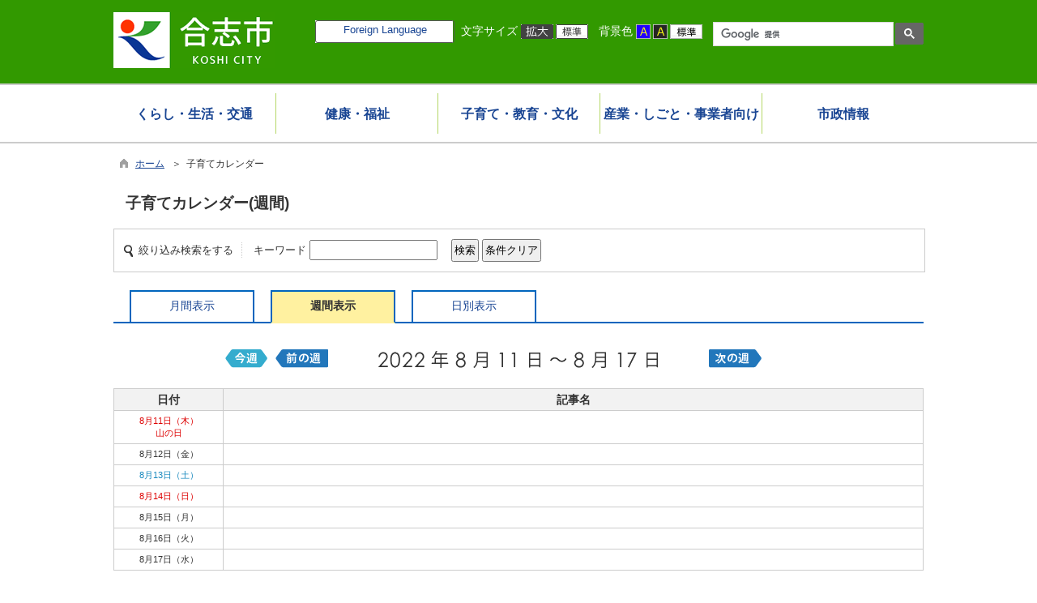

--- FILE ---
content_type: text/html; charset=utf-8
request_url: https://www.city.koshi.lg.jp/dynamic/hpkiji/pub/Weekly.aspx?c_id=3&sely=2022&selm=8&seld=11&mst=746
body_size: 213668
content:

<!DOCTYPE html>
<html lang="ja">
<head id="ctl00_Head1"><meta charset="UTF-8" /><meta name="viewport" content="width=device-width, initial-scale=1" /><meta name="format-detection" content="telephone=no" /><meta http-equiv="X-UA-Compatible" content="IE=edge" /><title>
	子育てカレンダー / 合志市ホームページ
</title>
<script type="text/javascript" language="JavaScript">
<!--
    function enterCancel(event)
    {
        if (event.keyCode == 13)
        {
            var elem;
            if(event.srcElement)
            {
                elem = event.srcElement;
            }
            else
            {
                elem = event.target;
            }
            if(elem.type!='submit' && elem.type!='textarea' && elem.tagName!='A' && elem.tagName!='a') /* 2011/04/04 a tag OK */
            {
                if (event.preventDefault) 
                {
                    event.preventDefault();
                } 
                else 
                {
                    event.returnValue = false;
                }
            }
        }
    }
    
    /* Same Func is available in AjaxCalForIE6*/
    function ajaxCalOnClientShown(){
        /*IE6 does not have "maxHeight"*/
        if (typeof document.documentElement.style.maxHeight == "undefined") {
            try{
                $$("select").each(function(_itm){
                    _itm.style.visibility="hidden";
                });
            }catch(err){
            }
        }
    }    
    /* Same Func is available in AjaxCalForIE6*/
    function ajaxCalOnClientHidden(){
        /*IE6 does not have "maxHeight"*/
        if (typeof document.documentElement.style.maxHeight == "undefined") {
            try{
                $$("select").each(function(_itm){
                    _itm.style.visibility="visible";
                });
            }catch(err){
            }
        }
    }
    
    function clickButton(id, event) {
        if (event.keyCode == 13)
        {
            document.getElementById(id).click();

            if (event.preventDefault) 
            {
                event.preventDefault();
            } 
            else 
            {
                event.returnValue = false;
            }
        }
    }
    
    function checkValue(obj) {
        var keyword = document.getElementById(obj).value;

        keyword = keyword.replace(/^[\s　]+|[\s　]$/g, "");
        if (keyword.length == 0) {
            alert('検索キーワードを入力してください。');
            return false;
        }

        searchResult(keyword);
        return false;
    }
//-->
</script>
<link href="//www.city.koshi.lg.jp/dynamic/common/css/Default.css" rel="stylesheet" type="text/css" /><link href="//www.city.koshi.lg.jp/dynamic/common/css/stylesheet.css" id="css_stylesheet" rel="stylesheet" type="text/css" media="print, screen and (min-width: 768px)" /><link href="//www.city.koshi.lg.jp/dynamic/common/css/stylesheetForSP.css" id="css_stylesheet_sp" rel="stylesheet" type="text/css" media="only screen and (max-width: 767px)" /><link href="//www.city.koshi.lg.jp/dynamic/common/css/Migration.css" id="css_Migration" rel="stylesheet" type="text/css" /><link href="//www.city.koshi.lg.jp/dynamic/hpkiji/designcss/design01.css" rel="stylesheet" type="text/css" /><link href="//www.city.koshi.lg.jp/dynamic/common/css/fontSizeN.css" id="css_fontsize" rel="stylesheet" type="text/css" media="print, screen and (min-width: 768px)" /><link href="//www.city.koshi.lg.jp/dynamic/common/css/fontSizeN.css" id="css_fontsize_sp" rel="stylesheet" type="text/css" media="only screen and (max-width: 767px)" /><link href="//www.city.koshi.lg.jp/dynamic/common/css/uiW.css" id="css_color" rel="stylesheet" type="text/css" media="print, screen and (min-width: 768px)" /><link href="//www.city.koshi.lg.jp/dynamic/common/css/uiW.css" id="css_color_sp" rel="stylesheet" type="text/css" media="only screen and (max-width: 767px)" /><link href="//www.city.koshi.lg.jp/dynamic/favicon.ico" rel="icon" type="image/vnd.microsoft.icon" /><link href="//www.city.koshi.lg.jp/dynamic/favicon.ico" rel="shortcut icon" type="image/vnd.microsoft.icon" /><script id="ctl00_jquery_min_js" type="text/javascript" src="//www.city.koshi.lg.jp/dynamic/common/js/jquery.min.js"></script><script type="text/javascript" src="//www.city.koshi.lg.jp/dynamic/common/js/js.cookie.js"></script><script type="text/javascript" src="//www.city.koshi.lg.jp/dynamic/common/js/setCookie.js"></script><script id="ctl00_pubfunc_js" type="text/javascript" src="//www.city.koshi.lg.jp/dynamic/common/js/pubfunc.js"></script><script id="ctl00_jquery_rwdImageMaps_min_js" type="text/javascript" src="//www.city.koshi.lg.jp/dynamic/common/js/jquery.rwdImageMaps.min.js"></script><script type="text/javascript" src="https://www.city.koshi.lg.jp/dynamic/common/js/jquery-ui.js"></script><script type="text/javascript" src="https://www.city.koshi.lg.jp/dynamic/common/js/jquery.easing.1.3.js"></script><script type="text/javascript" src="https://www.city.koshi.lg.jp/dynamic/common/js/jquery.scrollfollow.js"></script><script type="text/javascript" src="https://www.city.koshi.lg.jp/dynamic/common/js/floatHeader.js"></script><link href="//www.city.koshi.lg.jp/dynamic/common/css/default_body.css" rel="stylesheet" type="text/css" />
<!--[if lt IE 9]>
<link href="//www.city.koshi.lg.jp/dynamic/common/css/stylesheet.css" rel="stylesheet" type="text/css" /><link href="//www.city.koshi.lg.jp/dynamic/common/css/fontSizeN.css" id="css_fontsize_ie8" rel="stylesheet" type="text/css" /><link href="//www.city.koshi.lg.jp/dynamic/common/css/uiW.css" id="css_color_ie8" rel="stylesheet" type="text/css" /><link href="//www.city.koshi.lg.jp/dynamic/common/css/html5_block.css" rel="stylesheet" type="text/css" /><script type="text/javascript" src="//www.city.koshi.lg.jp/dynamic/common/js/html5shiv-printshiv.js"></script>
<![endif]-->
<meta property="og:type" content="article" /><meta id="ctl00_MetaOGPTitle" property="og:title" content="子育てカレンダー" /><meta property="og:image" content="https://www.city.koshi.lg.jp/dynamic/common/images/ogp/og_image.png" /><meta property="og:url" content="https://www.city.koshi.lg.jp/dynamic/hpkiji/pub/weekly.aspx?c_id=3" /><meta property="og:description" content="子育てカレンダー / 合志市ホームページ" /><meta property="og:site_name" content="合志市ホームページ" /><meta property="og:locality" content="Koshi-Shi" /><meta property="og:region" content="Kumamoto" /><meta property="og:country-name" content="Japan" /></head>
<body class="haikei">
<form name="aspnetForm" method="post" action="./Weekly.aspx?c_id=3&amp;sely=2022&amp;selm=8&amp;seld=11&amp;mst=746" id="aspnetForm" enctype="multipart/form-data" tabindex="1" onkeydown="enterCancel(event||window.event);">
<div>
<input type="hidden" name="__VIEWSTATE" id="__VIEWSTATE" value="/[base64]/[base64]/[base64]/mg4XloLFkAgMPFgIfCAIFFgoCAQ9kFgRmDxUDAAMyMDAAZAIBDxYCHwgCChYUAgEPZBYEZg8VCwADMjA2AFYvL3d3dy5jaXR5Lmtvc2hpLmxnLmpwL2R5bmFtaWMvaHBraWppL3B1Yi9MaXN0LmFzcHg/[base64]/[base64]/[base64]/[base64]/[base64]/[base64]/[base64]/[base64]/[base64]/Y19pZD0zJmNsYXNzX3NldF9pZD0xJmNsYXNzX2lkPTIwOQIzMQBC44GU44G/[base64]/Y19pZD00NwIzMgAb44GU44G/5Ye644GX44Kr44Os44Oz44OA44O8AGQCAg9kFgJmDxUIAAMyNjkAVi8vd3d3LmNpdHkua29zaGkubGcuanAvZHluYW1pYy9ocGtpamkvcHViL0xpc3QuYXNweD9jX2lkPTMmY2xhc3Nfc2V0X2lkPTEmY2xhc3NfaWQ9MjY5AjMzABjjgZTjgb/jg7vjg6rjgrXjgqTjgq/[base64]/[base64]/[base64]/[base64]/[base64]/[base64]/[base64]/jg7zjg5Djgrnjg7vkuZflkIjjgr/jgq/jgrfjg7zvvIkAAAMyMTEAZAIBDxYCHwgCAhYEAgEPZBYCZg8VCAAEMTAxOABXLy93d3cuY2l0eS5rb3NoaS5sZy5qcC9keW5hbWljL2hwa2lqaS9wdWIvTGlzdC5hc3B4P2NfaWQ9MyZjbGFzc19zZXRfaWQ9MSZjbGFzc19pZD0xMDE4AjQ4ADDjg6zjgr/jg7zjg5Djgrnjg7vkuZflkIjjgr/jgq/[base64]/[base64]/[base64]/jg7vmtojosrvnlJ/[base64]/[base64]/[base64]/[base64]/Y19pZD0zJmNsYXNzX3NldF9pZD0xJmNsYXNzX2lkPTI4NgI2MAAb44G144KL44GV44Go44K144Od44O844K/[base64]/[base64]/[base64]/[base64]/[base64]/[base64]/[base64]/[base64]/[base64]/npYkAAAMyMTYAZAIBDxYCHwgCBhYMAgEPZBYCZg8VCAADMjk0AFYvL3d3dy5jaXR5Lmtvc2hpLmxnLmpwL2R5bmFtaWMvaHBraWppL3B1Yi9MaXN0LmFzcHg/[base64]/[base64]/[base64]/[base64]/[base64]/[base64]/[base64]/[base64]/mj7QAAAMyMTkAZAIBDxYCHwgCBxYOAgEPZBYCZg8VCAADMzA1AFYvL3d3dy5jaXR5Lmtvc2hpLmxnLmpwL2R5bmFtaWMvaHBraWppL3B1Yi9MaXN0LmFzcHg/[base64]/[base64]/Y19pZD0zJmNsYXNzX3NldF9pZD0xJmNsYXNzX2lkPTMwOAMxMDAACeijnOijheWFtwBkAgUPZBYCZg8VCAADMzA5AFYvL3d3dy5jaXR5Lmtvc2hpLmxnLmpwL2R5bmFtaWMvaHBraWppL3B1Yi9MaXN0LmFzcHg/Y19pZD0zJmNsYXNzX3NldF9pZD0xJmNsYXNzX2lkPTMwOQMxMDEAEuaXpeW4uOeUn+a0u+eUqOWFtwBkAgYPZBYCZg8VCAADMzEwAFYvL3d3dy5jaXR5Lmtvc2hpLmxnLmpwL2R5bmFtaWMvaHBraWppL3B1Yi9MaXN0LmFzcHg/Y19pZD0zJmNsYXNzX3NldF9pZD0xJmNsYXNzX2lkPTMxMAMxMDIAEuemj+elieOCteODvOODk+OCuQBkAgcPZBYCZg8VCAADMzExAFYvL3d3dy5jaXR5Lmtvc2hpLmxnLmpwL2R5bmFtaWMvaHBraWppL3B1Yi9MaXN0LmFzcHg/Y19pZD0zJmNsYXNzX3NldF9pZD0xJmNsYXNzX2lkPTMxMQMxMDMAEuOBneOBruS7luOBruWItuW6pgBkAgcPZBYEZg8VCwADMjIwAFYvL3d3dy5jaXR5Lmtvc2hpLmxnLmpwL2R5bmFtaWMvaHBraWppL3B1Yi9MaXN0LmFzcHg/Y19pZD0zJmNsYXNzX3NldF9pZD0xJmNsYXNzX2lkPTIyMAMxMDQAFeODj+ODs+OCu+ODs+eXhemWouS/[base64]/[base64]/mtLvlm7Dnqq7nm7joq4fjg7vmlK/mj7TnqpPlj6MAZAICD2QWAmYPFQgAAzMxNgBWLy93d3cuY2l0eS5rb3NoaS5sZy5qcC9keW5hbWljL2hwa2lqaS9wdWIvTGlzdC5hc3B4P2NfaWQ9MyZjbGFzc19zZXRfaWQ9MSZjbGFzc19pZD0zMTYDMTEwAAznlJ/mtLvkv53orbcAZAIJD2QWBGYPFQsAAzgzNgBWLy93d3cuY2l0eS5rb3NoaS5sZy5qcC9keW5hbWljL2hwa2lqaS9wdWIvTGlzdC5hc3B4P2NfaWQ9MyZjbGFzc19zZXRfaWQ9MSZjbGFzc19pZD04MzYDMTExAAzlnLDln5/npo/npYkAAAM4MzYAZAIBDxYCHwgCAhYEAgEPZBYCZg8VCAADODM4AFYvL3d3dy5jaXR5Lmtvc2hpLmxnLmpwL2R5bmFtaWMvaHBraWppL3B1Yi9MaXN0LmFzcHg/Y19pZD0zJmNsYXNzX3NldF9pZD0xJmNsYXNzX2lkPTgzOAMxMTIADOWcsOWfn+emj+eliQBkAgIPZBYCZg8VCAADODM3AFYvL3d3dy5jaXR5Lmtvc2hpLmxnLmpwL2R5bmFtaWMvaHBraWppL3B1Yi9MaXN0LmFzcHg/Y19pZD0zJmNsYXNzX3NldF9pZD0xJmNsYXNzX2lkPTgzNwMxMTMADOWPo+iFlOOCseOCogBkAgoPZBYEZg8VCwADODc4AFYvL3d3dy5jaXR5Lmtvc2hpLmxnLmpwL2R5bmFtaWMvaHBraWppL3B1Yi9MaXN0LmFzcHg/[base64]/[base64]/[base64]/AAADMjIzAGQCAQ8WAh8IAgMWBgIBD2QWAmYPFQgAAzMyMgBWLy93d3cuY2l0eS5rb3NoaS5sZy5qcC9keW5hbWljL2hwa2lqaS9wdWIvTGlzdC5hc3B4P2NfaWQ9MyZjbGFzc19zZXRfaWQ9MSZjbGFzc19pZD0zMjIDMTI1ABjlrZDogrLjgabmlK/mj7TkuIDopqfooagAZAICD2QWAmYPFQgAAzMyMwBWLy93d3cuY2l0eS5rb3NoaS5sZy5qcC9keW5hbWljL2hwa2lqaS9wdWIvTGlzdC5hc3B4P2NfaWQ9MyZjbGFzc19zZXRfaWQ9MSZjbGFzc19pZD0zMjMDMTI2AB7lnLDln5/[base64]/Y19pZD0zJmNsYXNzX3NldF9pZD0xJmNsYXNzX2lkPTMyNgMxMjkABuWmiuWooABkAgIPZBYCZg8VCAADMzI3AFYvL3d3dy5jaXR5Lmtvc2hpLmxnLmpwL2R5bmFtaWMvaHBraWppL3B1Yi9MaXN0LmFzcHg/Y19pZD0zJmNsYXNzX3NldF9pZD0xJmNsYXNzX2lkPTMyNwMxMzAABuWHuueUowBkAgMPZBYCZg8VCAADMzI4AFYvL3d3dy5jaXR5Lmtvc2hpLmxnLmpwL2R5bmFtaWMvaHBraWppL3B1Yi9MaXN0LmFzcHg/Y19pZD0zJmNsYXNzX3NldF9pZD0xJmNsYXNzX2lkPTMyOAMxMzEACeS5s+W5vOWFkABkAgQPZBYCZg8VCAADMzI5AFYvL3d3dy5jaXR5Lmtvc2hpLmxnLmpwL2R5bmFtaWMvaHBraWppL3B1Yi9MaXN0LmFzcHg/Y19pZD0zJmNsYXNzX3NldF9pZD0xJmNsYXNzX2lkPTMyOQMxMzIAD+Wwj+ODu+S4reWtpueUnwBkAgUPZBYCZg8VCAADMzMwAFYvL3d3dy5jaXR5Lmtvc2hpLmxnLmpwL2R5bmFtaWMvaHBraWppL3B1Yi9MaXN0LmFzcHg/Y19pZD0zJmNsYXNzX3NldF9pZD0xJmNsYXNzX2lkPTMzMAMxMzMAD+mrmOagoeeUn+S7peS4igBkAgYPZBYCZg8VCAADMzMxAFYvL3d3dy5jaXR5Lmtvc2hpLmxnLmpwL2R5bmFtaWMvaHBraWppL3B1Yi9MaXN0LmFzcHg/Y19pZD0zJmNsYXNzX3NldF9pZD0xJmNsYXNzX2lkPTMzMQMxMzQAFeWtkOOBqeOCguOBrumanOOBjOOBhABkAgcPZBYCZg8VCAADMzMyAFYvL3d3dy5jaXR5Lmtvc2hpLmxnLmpwL2R5bmFtaWMvaHBraWppL3B1Yi9MaXN0LmFzcHg/Y19pZD0zJmNsYXNzX3NldF9pZD0xJmNsYXNzX2lkPTMzMgMxMzUAG+WtkOiCsuOBpuOBjOWbsOmbo+OBquOBqOOBjQBkAgQPZBYEZg8VCwADMjI1AFYvL3d3dy5jaXR5Lmtvc2hpLmxnLmpwL2R5bmFtaWMvaHBraWppL3B1Yi9MaXN0LmFzcHg/Y19pZD0zJmNsYXNzX3NldF9pZD0xJmNsYXNzX2lkPTIyNQMxMzYAG+S/[base64]/Y19pZD0zJmNsYXNzX3NldF9pZD0xJmNsYXNzX2lkPTMzNgMxNDAAD+WtpuerpeOCr+ODqeODlgBkAgUPZBYCZg8VCAADMzM3AFYvL3d3dy5jaXR5Lmtvc2hpLmxnLmpwL2R5bmFtaWMvaHBraWppL3B1Yi9MaXN0LmFzcHg/Y19pZD0zJmNsYXNzX3NldF9pZD0xJmNsYXNzX2lkPTMzNwMxNDEAG+OBk+OBqeOCguaUr+aPtOOCu+ODs+OCv+ODvABkAgYPZBYCZg8VCAADMzM4AFYvL3d3dy5jaXR5Lmtvc2hpLmxnLmpwL2R5bmFtaWMvaHBraWppL3B1Yi9MaXN0LmFzcHg/Y19pZD0zJmNsYXNzX3NldF9pZD0xJmNsYXNzX2lkPTMzOAMxNDIACeWFkOerpemkqABkAgcPZBYCZg8VCAADMzM5AFYvL3d3dy5jaXR5Lmtvc2hpLmxnLmpwL2R5bmFtaWMvaHBraWppL3B1Yi9MaXN0LmFzcHg/Y19pZD0zJmNsYXNzX3NldF9pZD0xJmNsYXNzX2lkPTMzOQMxNDMAEuOBpOOBqeOBhOOBruW6g+WgtABkAgUPZBYEZg8VCwADMjI2AFYvL3d3dy5jaXR5Lmtvc2hpLmxnLmpwL2R5bmFtaWMvaHBraWppL3B1Yi9MaXN0LmFzcHg/[base64]/lsI/jg7vkuK3lrabmoKEAZAICD2QWAmYPFQgAAzM0NABWLy93d3cuY2l0eS5rb3NoaS5sZy5qcC9keW5hbWljL2hwa2lqaS9wdWIvTGlzdC5hc3B4P2NfaWQ9MyZjbGFzc19zZXRfaWQ9MSZjbGFzc19pZD0zNDQDMTQ5AA/[base64]/jgrvjg7Pjgr/jg7wAZAIHD2QWBGYPFQsAAzIyOABWLy93d3cuY2l0eS5rb3NoaS5sZy5qcC9keW5hbWljL2hwa2lqaS9wdWIvTGlzdC5hc3B4P2NfaWQ9MyZjbGFzc19zZXRfaWQ9MSZjbGFzc19pZD0yMjgDMTUyACTjgqTjg5njg7Pjg4jjg7vorJvluqfjg7vnlJ/mtq/lrabnv5IAAAMyMjgAZAIBDxYCHwgCBBYIAgEPZBYCZg8VCAADMzQ2AFYvL3d3dy5jaXR5Lmtvc2hpLmxnLmpwL2R5bmFtaWMvaHBraWppL3B1Yi9MaXN0LmFzcHg/Y19pZD0zJmNsYXNzX3NldF9pZD0xJmNsYXNzX2lkPTM0NgMxNTMAGOOCpOODmeODs+ODiOODu+OBvuOBpOOCigBkAgIPZBYCZg8VCAADMzQ3AFYvL3d3dy5jaXR5Lmtvc2hpLmxnLmpwL2R5bmFtaWMvaHBraWppL3B1Yi9MaXN0LmFzcHg/Y19pZD0zJmNsYXNzX3NldF9pZD0xJmNsYXNzX2lkPTM0NwMxNTQAD+ism+W6p+ODu+ism+a8lABkAgMPZBYCZg8VCAADMzQ4AFYvL3d3dy5jaXR5Lmtvc2hpLmxnLmpwL2R5bmFtaWMvaHBraWppL3B1Yi9MaXN0LmFzcHg/Y19pZD0zJmNsYXNzX3NldF9pZD0xJmNsYXNzX2lkPTM0OAMxNTUADOeUn+a2r+Wtpue/kgBkAgQPZBYCZg8VCAADMzQ5AFYvL3d3dy5jaXR5Lmtvc2hpLmxnLmpwL2R5bmFtaWMvaHBraWppL3B1Yi9MaXN0LmFzcHg/Y19pZD0zJmNsYXNzX3NldF9pZD0xJmNsYXNzX2lkPTM0OQMxNTYADOOCueODneODvOODhABkAggPZBYEZg8VCwADMjI5AFYvL3d3dy5jaXR5Lmtvc2hpLmxnLmpwL2R5bmFtaWMvaHBraWppL3B1Yi9MaXN0LmFzcHg/[base64]/[base64]/jg6rjgqjjgqTjgr/jg7wAAAMyMzEAZAIBDxYCHwgCAhYEAgEPZBYCZg8VCAADMzYwAFYvL3d3dy5jaXR5Lmtvc2hpLmxnLmpwL2R5bmFtaWMvaHBraWppL3B1Yi9MaXN0LmFzcHg/Y19pZD0zJmNsYXNzX3NldF9pZD0xJmNsYXNzX2lkPTM2MAMxNjUAIeWQiOW/l+ODnuODs+OCrOODn+ODpeODvOOCuOOCouODoABkAgIPZBYCZg8VCAADMzYxAFYvL3d3dy5jaXR5Lmtvc2hpLmxnLmpwL2R5bmFtaWMvaHBraWppL3B1Yi9MaXN0LmFzcHg/Y19pZD0zJmNsYXNzX3NldF9pZD0xJmNsYXNzX2lkPTM2MQMxNjYAJOWQiOW/l+W4guOCr+ODquOCqOOCpOOCv+ODvOiCsuaIkOWhvgBkAgsPZBYEZg8VCwADMjMyAFYvL3d3dy5jaXR5Lmtvc2hpLmxnLmpwL2R5bmFtaWMvaHBraWppL3B1Yi9MaXN0LmFzcHg/[base64]/Y19pZD0zJmNsYXNzX3NldF9pZD0xJmNsYXNzX2lkPTIzMwMxNzIAD+WFpeacreODu+Wlkee0hAAAAzIzMwBkAgEPFgIfCAIKFhQCAQ9kFgJmDxUIAAMzNjUAQmh0dHBzOi8vd3d3LmNpdHkua29zaGkubGcuanAvZHluYW1pYy9pbmZvL3B1Yi9kZWZhdWx0LmFzcHg/Y19pZD0xOAMxNzMAD+WFpeacreODu+Wlkee0hABkAgIPZBYCZg8VCAADMzY2AFYvL3d3dy5jaXR5Lmtvc2hpLmxnLmpwL2R5bmFtaWMvaHBraWppL3B1Yi9MaXN0LmFzcHg/Y19pZD0zJmNsYXNzX3NldF9pZD0xJmNsYXNzX2lkPTM2NgMxNzQAEuS4gOiIrOertuS6ieWFpeacrQBkAgMPZBYCZg8VCAADMzY3AFYvL3d3dy5jaXR5Lmtvc2hpLmxnLmpwL2R5bmFtaWMvaHBraWppL3B1Yi9MaXN0LmFzcHg/Y19pZD0zJmNsYXNzX3NldF9pZD0xJmNsYXNzX2lkPTM2NwMxNzUACeaMh+WQjemhmABkAgQPZBYCZg8VCAADMzY4AFYvL3d3dy5jaXR5Lmtvc2hpLmxnLmpwL2R5bmFtaWMvaHBraWppL3B1Yi9MaXN0LmFzcHg/Y19pZD0zJmNsYXNzX3NldF9pZD0xJmNsYXNzX2lkPTM2OAMxNzYAG+WFrOWLn+Wei+ODl+ODreODneODvOOCtuODqwBkAgUPZBYCZg8VCAADMzY5AFYvL3d3dy5jaXR5Lmtvc2hpLmxnLmpwL2R5bmFtaWMvaHBraWppL3B1Yi9MaXN0LmFzcHg/Y19pZD0zJmNsYXNzX3NldF9pZD0xJmNsYXNzX2lkPTM2OQMxNzcAEuWFpeacremWouS/guanmOW8jwBkAgYPZBYCZg8VCAADMzcwAFYvL3d3dy5jaXR5Lmtvc2hpLmxnLmpwL2R5bmFtaWMvaHBraWppL3B1Yi9MaXN0LmFzcHg/Y19pZD0zJmNsYXNzX3NldF9pZD0xJmNsYXNzX2lkPTM3MAMxNzgABuWFrOihqABkAgcPZBYCZg8VCAADMzcxAFYvL3d3dy5jaXR5Lmtvc2hpLmxnLmpwL2R5bmFtaWMvaHBraWppL3B1Yi9MaXN0LmFzcHg/Y19pZD0zJmNsYXNzX3NldF9pZD0xJmNsYXNzX2lkPTM3MQMxNzkAEue3j+WQiOipleS+oeaWueW8jwBkAggPZBYCZg8VCAADMzcyAFYvL3d3dy5jaXR5Lmtvc2hpLmxnLmpwL2R5bmFtaWMvaHBraWppL3B1Yi9MaXN0LmFzcHg/Y19pZD0zJmNsYXNzX3NldF9pZD0xJmNsYXNzX2lkPTM3MgMxODAAG+WFpeacreOBq+mWouOBmeOCi+adoeS+i+etiQBkAgkPZBYCZg8VCAADMzczAFYvL3d3dy5jaXR5Lmtvc2hpLmxnLmpwL2R5bmFtaWMvaHBraWppL3B1Yi9MaXN0LmFzcHg/Y19pZD0zJmNsYXNzX3NldF9pZD0xJmNsYXNzX2lkPTM3MwMxODEAHuWFpeacreOBq+mWouOBmeOCi+azqOaEj+S6i+mghQBkAgoPZBYCZg8VCAADODM0AFYvL3d3dy5jaXR5Lmtvc2hpLmxnLmpwL2R5bmFtaWMvaHBraWppL3B1Yi9MaXN0LmFzcHg/Y19pZD0zJmNsYXNzX3NldF9pZD0xJmNsYXNzX2lkPTgzNAMxODIAEuaMh+WumueuoeeQhuWItuW6pgBkAgIPZBYEZg8VCwADMjM0AFYvL3d3dy5jaXR5Lmtvc2hpLmxnLmpwL2R5bmFtaWMvaHBraWppL3B1Yi9MaXN0LmFzcHg/[base64]/Y19pZD0zJmNsYXNzX3NldF9pZD0xJmNsYXNzX2lkPTM3OAMxOTAAG+ijnOWKqemHkeODu+WKqeaIkOODu+WItuW6pgBkAgIPZBYCZg8VCAADMzc5AFYvL3d3dy5jaXR5Lmtvc2hpLmxnLmpwL2R5bmFtaWMvaHBraWppL3B1Yi9MaXN0LmFzcHg/Y19pZD0zJmNsYXNzX3NldF9pZD0xJmNsYXNzX2lkPTM3OQMxOTEADOeri+WcsOaDheWgsQBkAgUPZBYEZg8VCwADMjM3AFYvL3d3dy5jaXR5Lmtvc2hpLmxnLmpwL2R5bmFtaWMvaHBraWppL3B1Yi9MaXN0LmFzcHg/[base64]/[base64]/[base64]/[base64]/lkIjoqIjnlLsAZAICD2QWAmYPFQgAAzM5MgBWLy93d3cuY2l0eS5rb3NoaS5sZy5qcC9keW5hbWljL2hwa2lqaS9wdWIvTGlzdC5hc3B4P2NfaWQ9MyZjbGFzc19zZXRfaWQ9MSZjbGFzc19pZD0zOTIDMjExAAzosqHmlL/oqIjnlLsAZAIDD2QWAmYPFQgAAzM5NABWLy93d3cuY2l0eS5rb3NoaS5sZy5qcC9keW5hbWljL2hwa2lqaS9wdWIvTGlzdC5hc3B4P2NfaWQ9MyZjbGFzc19zZXRfaWQ9MSZjbGFzc19pZD0zOTQDMjEyACHlhazlhbHmlr3oqK3nrYnnt4/lkIjnrqHnkIboqIjnlLsAZAIED2QWAmYPFQgAAzM5NgBWLy93d3cuY2l0eS5rb3NoaS5sZy5qcC9keW5hbWljL2hwa2lqaS9wdWIvTGlzdC5hc3B4P2NfaWQ9MyZjbGFzc19zZXRfaWQ9MSZjbGFzc19pZD0zOTYDMjEzAD/kurrlj6Pjg5Pjgrjjg6fjg7Plj4rjgbPjgb7jgaHjg7vjgbLjgajjg7vjgZfjgZTjgajnt4/lkIjmiKbnlaUAZAIFD2QWAmYPFQgAAzM5NwBWLy93d3cuY2l0eS5rb3NoaS5sZy5qcC9keW5hbWljL2hwa2lqaS9wdWIvTGlzdC5hc3B4P2NfaWQ9MyZjbGFzc19zZXRfaWQ9MSZjbGFzc19pZD0zOTcDMjE0AB7ph43ngrnljLrln5/lnJ/[base64]/npYnoqIjnlLvlj4rjgbPpmpzjgYzjgYTlhZDnpo/npYnoqIjnlLsAZAIID2QWAmYPFQgAAzQwMABWLy93d3cuY2l0eS5rb3NoaS5sZy5qcC9keW5hbWljL2hwa2lqaS9wdWIvTGlzdC5hc3B4P2NfaWQ9MyZjbGFzc19zZXRfaWQ9MSZjbGFzc19pZD00MDADMjE3ABLlnLDln5/npo/[base64]/[base64]/[base64]/[base64]/lvLfpna3ljJblnLDln5/oqIjnlLsAZAIPD2QWAmYPFQgAAzQwNgBWLy93d3cuY2l0eS5rb3NoaS5sZy5qcC9keW5hbWljL2hwa2lqaS9wdWIvTGlzdC5hc3B4P2NfaWQ9MyZjbGFzc19zZXRfaWQ9MSZjbGFzc19pZD00MDYDMjI0ABnlnLDln5/[base64]/[base64]/[base64]/Y19pZD0zJmNsYXNzX3NldF9pZD0xJmNsYXNzX2lkPTEwMTEDMjM3ACHlkIjlv5fluILlho3niq/pmLLmraLmjqjpgLLoqIjnlLsAZAIDD2QWBGYPFQsAAzI0MQBWLy93d3cuY2l0eS5rb3NoaS5sZy5qcC9keW5hbWljL2hwa2lqaS9wdWIvTGlzdC5hc3B4P2NfaWQ9MyZjbGFzc19zZXRfaWQ9MSZjbGFzc19pZD0yNDEDMjM4ABvooYzmlL/mlLnpnanjg7vooYzmlL/oqZXkvqEAAAMyNDEAZAIBDxYCHwgCBRYKAgEPZBYCZg8VCAADNDE1AFYvL3d3dy5jaXR5Lmtvc2hpLmxnLmpwL2R5bmFtaWMvaHBraWppL3B1Yi9MaXN0LmFzcHg/Y19pZD0zJmNsYXNzX3NldF9pZD0xJmNsYXNzX2lkPTQxNQMyMzkAG+WQiOW/l+W4guihjOaUv+aUuemdqeWkp+e2sQBkAgIPZBYCZg8VCAADNDE2AFYvL3d3dy5jaXR5Lmtvc2hpLmxnLmpwL2R5bmFtaWMvaHBraWppL3B1Yi9MaXN0LmFzcHg/Y19pZD0zJmNsYXNzX3NldF9pZD0xJmNsYXNzX2lkPTQxNgMyNDAAHuWQiOW/l+W4gumbhuS4reaUuemdqeODl+ODqeODswBkAgMPZBYCZg8VCAADNDE3AFYvL3d3dy5jaXR5Lmtvc2hpLmxnLmpwL2R5bmFtaWMvaHBraWppL3B1Yi9MaXN0LmFzcHg/Y19pZD0zJmNsYXNzX3NldF9pZD0xJmNsYXNzX2lkPTQxNwMyNDEAFeWQiOW/l+W4gue1jOWWtuaWuemHnQBkAgQPZBYCZg8VCAADNDE4AFYvL3d3dy5jaXR5Lmtvc2hpLmxnLmpwL2R5bmFtaWMvaHBraWppL3B1Yi9MaXN0LmFzcHg/[base64]/[base64]/[base64]/[base64]/[base64]/opovli5/pm4bjg7vluILjgbjjga7mj5DmoYgAZAICD2QWAmYPFQgAAzQyNwBWLy93d3cuY2l0eS5rb3NoaS5sZy5qcC9keW5hbWljL2hwa2lqaS9wdWIvTGlzdC5hc3B4P2NfaWQ9MyZjbGFzc19zZXRfaWQ9MSZjbGFzc19pZD00MjcDMjU0AA/[base64]/[base64]/jgpLmipXnqL/[base64]/Y19pZD0zJmNsYXNzX3NldF9pZD0xJmNsYXNzX2lkPTQzMgMyNjUAFeW+qeiIiOioiOeUu+ODu+S6i+alrQBkAgIPZBYCZg8VCAADNDMzAFYvL3d3dy5jaXR5Lmtvc2hpLmxnLmpwL2R5bmFtaWMvaHBraWppL3B1Yi9MaXN0LmFzcHg/Y19pZD0zJmNsYXNzX3NldF9pZD0xJmNsYXNzX2lkPTQzMwMyNjYAFeWvhOmZhOmHkeODu+e+qeaPtOmHkQBkAgkPZBYEZg8VCwADMjQ3AFYvL3d3dy5jaXR5Lmtvc2hpLmxnLmpwL2R5bmFtaWMvaHBraWppL3B1Yi9MaXN0LmFzcHg/[base64]/[base64]/Y19pZD0zJmNsYXNzX3NldF9pZD0xJmNsYXNzX2lkPTQ0MAMyNzYAG+mBuOaMmeS6uuWQjeewv+OBq+OBpOOBhOOBpgBkAgIPZBYCZg8VCAADNDQxAFYvL3d3dy5jaXR5Lmtvc2hpLmxnLmpwL2R5bmFtaWMvaHBraWppL3B1Yi9MaXN0LmFzcHg/Y19pZD0zJmNsYXNzX3NldF9pZD0xJmNsYXNzX2lkPTQ0MQMyNzcAD+mBuOaMmeOBruefpeitmABkAgMPZBYCZg8VCAADNDQyAFYvL3d3dy5jaXR5Lmtvc2hpLmxnLmpwL2R5bmFtaWMvaHBraWppL3B1Yi9MaXN0LmFzcHg/Y19pZD0zJmNsYXNzX3NldF9pZD0xJmNsYXNzX2lkPTQ0MgMyNzgAGOaKleelqOaWueazleOBq+OBpOOBhOOBpgBkAgQPZBYCZg8VCAADNDQzAFYvL3d3dy5jaXR5Lmtvc2hpLmxnLmpwL2R5bmFtaWMvaHBraWppL3B1Yi9MaXN0LmFzcHg/Y19pZD0zJmNsYXNzX3NldF9pZD0xJmNsYXNzX2lkPTQ0MwMyNzkAGOaYjuOCi+OBhOmBuOaMmeOBruaOqOmAsgBkAgUPZBYCZg8VCAADNDQ0AFYvL3d3dy5jaXR5Lmtvc2hpLmxnLmpwL2R5bmFtaWMvaHBraWppL3B1Yi9MaXN0LmFzcHg/Y19pZD0zJmNsYXNzX3NldF9pZD0xJmNsYXNzX2lkPTQ0NAMyODAAEuebtOaOpeiri+axguWItuW6pgBkAgYPZBYCZg8VCAADNDQ1AFYvL3d3dy5jaXR5Lmtvc2hpLmxnLmpwL2R5bmFtaWMvaHBraWppL3B1Yi9MaXN0LmFzcHg/Y19pZD0zJmNsYXNzX3NldF9pZD0xJmNsYXNzX2lkPTQ0NQMyODEAG+ijgeWIpOWToeWItuW6puOBq+OBpOOBhOOBpgBkAgcPZBYCZg8VCAADNDQ2AFYvL3d3dy5jaXR5Lmtvc2hpLmxnLmpwL2R5bmFtaWMvaHBraWppL3B1Yi9MaXN0LmFzcHg/Y19pZD0zJmNsYXNzX3NldF9pZD0xJmNsYXNzX2lkPTQ0NgMyODIAG+aknOWvn+Wvqeafu+S8muOBq+OBpOOBhOOBpgBkAggPZBYCZg8VCAADNDQ3AFYvL3d3dy5jaXR5Lmtvc2hpLmxnLmpwL2R5bmFtaWMvaHBraWppL3B1Yi9MaXN0LmFzcHg/Y19pZD0zJmNsYXNzX3NldF9pZD0xJmNsYXNzX2lkPTQ0NwMyODMAFemBjuWOu+OBruaKleelqOe1kOaenABkAgkPZBYCZg8VCAADNDQ4AFYvL3d3dy5jaXR5Lmtvc2hpLmxnLmpwL2R5bmFtaWMvaHBraWppL3B1Yi9MaXN0LmFzcHg/Y19pZD0zJmNsYXNzX3NldF9pZD0xJmNsYXNzX2lkPTQ0OAMyODQAG+WPguitsOmZouitsOWToemAmuW4uOmBuOaMmQBkAgoPZBYCZg8VCAADNDQ5AFYvL3d3dy5jaXR5Lmtvc2hpLmxnLmpwL2R5bmFtaWMvaHBraWppL3B1Yi9MaXN0LmFzcHg/[base64]/Y19pZD0zJmNsYXNzX3NldF9pZD0xJmNsYXNzX2lkPTQ1MAMyODYAFeeGiuacrOecjOefpeS6i+mBuOaMmQBkAgwPZBYCZg8VCAADNDUxAFYvL3d3dy5jaXR5Lmtvc2hpLmxnLmpwL2R5bmFtaWMvaHBraWppL3B1Yi9MaXN0LmFzcHg/Y19pZD0zJmNsYXNzX3NldF9pZD0xJmNsYXNzX2lkPTQ1MQMyODcAEuWQiOW/l+W4gumVt+mBuOaMmQBkAg0PZBYCZg8VCAADNDUyAFYvL3d3dy5jaXR5Lmtvc2hpLmxnLmpwL2R5bmFtaWMvaHBraWppL3B1Yi9MaXN0LmFzcHg/Y19pZD0zJmNsYXNzX3NldF9pZD0xJmNsYXNzX2lkPTQ1MgMyODgAIeeGiuacrOecjOitsOS8muitsOWToeS4gOiIrOmBuOaMmQBkAg4PZBYCZg8VCAADNDUzAFYvL3d3dy5jaXR5Lmtvc2hpLmxnLmpwL2R5bmFtaWMvaHBraWppL3B1Yi9MaXN0LmFzcHg/Y19pZD0zJmNsYXNzX3NldF9pZD0xJmNsYXNzX2lkPTQ1MwMyODkAIeWQiOW/l+W4guitsOS8muitsOWToeS4gOiIrOmBuOaMmQBkAg8PZBYCZg8VCAADOTU5AFYvL3d3dy5jaXR5Lmtvc2hpLmxnLmpwL2R5bmFtaWMvaHBraWppL3B1Yi9MaXN0LmFzcHg/Y19pZD0zJmNsYXNzX3NldF9pZD0xJmNsYXNzX2lkPTk1OQMyOTAAFeS8muitsOOBruOBiuefpeOCieOBmwBkAgwPZBYEZg8VCwADMjUwAFYvL3d3dy5jaXR5Lmtvc2hpLmxnLmpwL2R5bmFtaWMvaHBraWppL3B1Yi9MaXN0LmFzcHg/[base64]/[base64]/jgonjgZfjg7vnlJ/mtLvjg7vkuqTpgJpkAgIPZBYCZg8VBgAAAzIwMVxodHRwczovL3d3dy5jaXR5Lmtvc2hpLmxnLmpwL2R5bmFtaWMvaHBraWppL3B1Yi9MaXN0LmFzcHg/[base64]/Y19pZD0zJmNsYXNzX3NldF9pZD0xJmNsYXNzX2lkPTIwNQAM5biC5pS/[base64]/[base64]/[base64]/[base64]/[base64]/[base64]" />
</div>

<div>

	<input type="hidden" name="__VIEWSTATEGENERATOR" id="__VIEWSTATEGENERATOR" value="16F4857F" />
	<input type="hidden" name="__EVENTVALIDATION" id="__EVENTVALIDATION" value="/wEdAAXN+PBSBclnvgO7+Fw35MfPr/kCtIPg/ZD0i99J79UCIaTEAuWxkXITINhG8+pyMUTKOmFz/JqWncilNquXm4BK2PunB5ZRhe+ETZ/XfTMWaCsVt3ikgG39+FvIBi1Awk0Q3oYk" />
</div>

<div id="Navigation"><ul><li><a href="#GlobalNavigationBlock" tabindex="1">ヘッダーをスキップ</a></li><li><a href="#mainBlock" tabindex="1">本文へジャンプ</a></li></ul></div>




<!-- allheader start  -->

<!--[if lt IE 9]>
<link href="//www.city.koshi.lg.jp/dynamic/common/css/header/top1.css" rel="stylesheet" type="text/css" />
<![endif]-->
<span id="top"></span>
<link href="//www.city.koshi.lg.jp/dynamic/common/css/header/top1.css" rel="stylesheet" type="text/css" /><div id="headerArea">
	
<link href="//www.city.koshi.lg.jp/dynamic/common/web-fonts-with-css/css/all.min.css" rel="stylesheet">
<script type="text/javascript" src="//www.city.koshi.lg.jp/dynamic/common/web-fonts-with-css/js/all.min.js"></script> 
<div id="headerAreaDef">
    <input type="submit" name="ctl00$ctl35$Dmy" value="" onclick="return false;" id="ctl00_ctl35_Dmy" style="height:0px;width:0px;position:absolute;top:-100px;" />
    
    <!-- rect start -->
    <map id="header_img" name="header_img">
        <area shape="rect" alt="合志市ホームページトップへ" coords="1,3,509,105" href="https://www.city.koshi.lg.jp/dynamic/default.aspx" />
    </map>
    <!-- rect end -->

    
    <div id="header">

        <!-- header start -->
        <h1 id="hd_header">
            <img id="imgHeader" usemap="#header_img" src="https://www.city.koshi.lg.jp/dynamic/common/UploadFileOutput.ashx?c_id=0&amp;set_pic=1&amp;updfl_tophd=1&amp;gzkbn=0&amp;folder=common&amp;file=0_1_header_IV3H7ZU2&amp;ext=gif" alt="合志市" style="border-width:0px;" />
        </h1>
        <!-- header end -->
            <div id="headerMenu">
                <!-- foreign language start -->
                
<script type="text/javascript">
    jQuery.noConflict();
    jQuery(function () {
        // メニュー用
        jQuery('.select-box01 #normal a').focus(function () {
            jQuery(this).siblings('.sub-menu').addClass('focused');
        }).blur(function () {
            jQuery(this).siblings('.sub-menu').removeClass('focused');
        });

        // サブメニュー用
        jQuery('.sub-menu a').focus(function () {
            jQuery(this).parents('.sub-menu').addClass('focused');
        }).blur(function () {
            jQuery(this).parents('.sub-menu').removeClass('focused');
        });
    });
</script>

<!-- 翻訳メニュー -->
<div class="select-box01" tabIndex="-1">
    <ul id="normal" class="dropmenu" tabIndex="-1">
        <li><a lang="en" href="#" class="topmenu" tabindex="1">Foreign Language</a>
            <ul class="sub-menu">
                <li><a translate="no" lang="en" href="https://translate.google.co.jp/translate?hl=ja&sl=ja&tl=en&u=https%3a%2f%2fwww.city.koshi.lg.jp%2fdynamic%2fhpkiji%2fpub%2fweekly.aspx%3fc_id%3d3%26sely%3d2022%26selm%3d8%26seld%3d11%26mst%3d746" target="_blank" class="topsub" tabindex="1">English</a></li>
                <li><a translate="no" lang="zh" href="https://translate.google.co.jp/translate?hl=ja&sl=ja&tl=zh-CN&u=https%3a%2f%2fwww.city.koshi.lg.jp%2fdynamic%2fhpkiji%2fpub%2fweekly.aspx%3fc_id%3d3%26sely%3d2022%26selm%3d8%26seld%3d11%26mst%3d746" target="_blank" tabindex="1">中文(简化字)</a></li>
                <li><a translate="no" lang="zh" href="https://translate.google.co.jp/translate?hl=ja&sl=ja&tl=zh-TW&u=https%3a%2f%2fwww.city.koshi.lg.jp%2fdynamic%2fhpkiji%2fpub%2fweekly.aspx%3fc_id%3d3%26sely%3d2022%26selm%3d8%26seld%3d11%26mst%3d746" target="_blank" tabindex="1">中文(繁體字)</a></li>
                <li><a translate="no" lang="ko" href="https://translate.google.co.jp/translate?hl=ja&sl=ja&tl=ko&u=https%3a%2f%2fwww.city.koshi.lg.jp%2fdynamic%2fhpkiji%2fpub%2fweekly.aspx%3fc_id%3d3%26sely%3d2022%26selm%3d8%26seld%3d11%26mst%3d746" target="_blank" tabindex="1">한국어</a></li>
                <li><a translate="no" lang="ja" href="https://www.city.koshi.lg.jp/dynamic/hpkiji/pub/weekly.aspx?c_id=3&sely=2022&selm=8&seld=11&mst=746" class="cl-norewrite" tabindex="1">日本語</a></li>
            </ul>
        </li>
    </ul>
</div>

                <!-- foreign language end -->
	            <div id="mainFontSizeSel">
		            <span>文字サイズ</span>
		            <a href="#top" data-select="拡大" onclick="change_size('fontSizeB')" tabindex="1"><img src="//www.city.koshi.lg.jp/dynamic/common/images/top1/white-mozi-l.gif" alt="拡大" title="" /></a><a href="#top" data-select="標準" onclick="change_size('fontSizeN')" tabindex="1"><img src="//www.city.koshi.lg.jp/dynamic/common/images/top1/white-mozi-m.gif" alt="標準" title="" /></a>
	            </div>
                <div id="changeHaikei">
		            <span>背景色</span>
		            <a href="#top" data-select="B" onclick="changeSiteIro('B')" tabindex="1"><img src="//www.city.koshi.lg.jp/dynamic/common/images/top1/udbtn_blue.gif" alt="青" title="" /></a><a href="#top" data-select="K" onclick="changeSiteIro('K')" tabindex="1"><img src="//www.city.koshi.lg.jp/dynamic/common/images/top1/udbtn_black.gif" alt="黒" title="" /></a><a href="#top" data-select="W" onclick="changeSiteIro('W')" tabindex="1"><img src="//www.city.koshi.lg.jp/dynamic/common/images/top1/udbtn_white.gif" alt="白" title="" /></a>
	            </div>
                <!-- mainSearch start -->
                <div id="mainSearch">
                    
                            
                            
    <script>
        (function () {
            var cx = '010535956343938930092:7iqf4ma8_sc';
            var gcse = document.createElement('script');
            gcse.type = 'text/javascript';
            gcse.async = true;
            gcse.src = 'https://cse.google.com/cse.js?cx=' + cx;
            var s = document.getElementsByTagName('script')[0];
            s.parentNode.insertBefore(gcse, s);
        })();

        window.onload = function () {
            var searchDiv = document.getElementsByClassName("searchBox-gcs");
            if (searchDiv.length > 0) {
                var tag = searchDiv[0].getElementsByTagName("input");
                if(tag.length > 0){
                    for (var i = 0; i < tag.length; i++) {
                        tag[i].tabIndex = "1";
                    }
                }
            }
        }
    </script>
    <div class="searchBox-gcs">
        <gcse:searchbox-only></gcse:searchbox-only>
    </div>
    <link rel="stylesheet" type="text/css"  href="https://www.city.koshi.lg.jp/dynamic/common/css/googleCustamSearch.css" />

                        
                </div>
                <!-- mainSearch end -->
                <div class="clear"></div>
           </div>
    </div>
    <div class="clear"></div>
</div>
</div>

<!-- グローバルナビゲーション -->
<div id="GlobalNavigationBlock" tabindex="1">
    <div class="Navigation"><ul><li><a href="#mainBlock" tabindex="1">グローバルナビゲーションをスキップ</a></li></ul></div>
    

<script type="text/javascript">
    var open_id = "";
    var leave_exe_flg = true;
    jQuery.noConflict();
    jQuery(function () {

        var setPopNaviArea,setHideNaviArea;

        jQuery("li.navi_tab,div.g_navi").on({
            'mouseenter': function () {

                var id = jQuery(this).attr("id");

                if (jQuery(this).hasClass("navi_tab")) {
                    id = id.replace("navi_tab_", "");
                } else if (jQuery(this).hasClass("g_navi")) {
                    id = id.replace("g_navi_", "");
                }

                if(leave_exe_flg || open_id != id) 
                {
                    clearTimeout(setHideNaviArea);

                    setPopNaviArea = setTimeout(function () {
                        jQuery("li.navi_tab").each(function () {
                            (jQuery(this).attr("id") == "navi_tab_" + id) ? jQuery(this).addClass("sankaku") : jQuery(this).removeClass("sankaku");
                            (jQuery(this).attr("id") == "navi_tab_" + id) ? jQuery(this).addClass("selected") : jQuery(this).removeClass("selected");
                        });
                        jQuery("div.g_navi").each(function () {
                            (jQuery(this).attr("id") == "g_navi_" + id) ? jQuery(this).show() : jQuery(this).hide();
                        });
                        open_id = id; 
                    }, 400); 
                }
                else
                {
                    if(!leave_exe_flg && jQuery(this).attr("id") == "navi_tab_" + id)
                    {
                        closePopMenu(id);
                    }
                }
            },
            'mouseleave': function () {
                if(!leave_exe_flg)
                {
                    return false;
                }
                clearTimeout(setPopNaviArea);

                setHideNaviArea = setTimeout(function () {
                    jQuery("li.navi_tab").removeClass("sankaku");
                    jQuery("li.navi_tab").removeClass("selected");
                    jQuery("div.g_navi").hide();
                    open_id = "";
                }, 50);
            },

            'focusin': function () {

                var id = jQuery(this).attr("id");

                if (jQuery(this).hasClass("navi_tab")) {
                    id = id.replace("navi_tab_", "");
                } else if (jQuery(this).hasClass("g_navi")) {
                    id = id.replace("g_navi_", "");
                }

                clearTimeout(setHideNaviArea);

                setPopNaviArea = setTimeout(function () {
                    jQuery("li.navi_tab").each(function () {
                        (jQuery(this).attr("id") == "navi_tab_" + id) ? jQuery(this).addClass("sankaku") : jQuery(this).removeClass("sankaku");
                        (jQuery(this).attr("id") == "navi_tab_" + id) ? jQuery(this).addClass("selected") : jQuery(this).removeClass("selected");
                    });
                    jQuery("div.g_navi").each(function () {
                        (jQuery(this).attr("id") == "g_navi_" + id) ? jQuery(this).show() : jQuery(this).hide();
                    });
                }, 1);
            },
            'focusout': function () {

                clearTimeout(setPopNaviArea);

                setHideNaviArea = setTimeout(function () {
                    jQuery("li.navi_tab").removeClass("sankaku");
                    jQuery("li.navi_tab").removeClass("selected");
                    jQuery("div.g_navi").hide();
                }, 1);
            }
        });

        if (jQuery("#globalNavigationData").length) {
            var classid = jQuery("#globalNavigationData").attr("data-classid");
            var parentid = jQuery("#globalNavigationData").attr("data-parentid");
            var topid = jQuery("#globalNavigationData").attr("data-topid");

            jQuery('[data-global="' + classid + '"]').addClass("now");
            if (parentid > 0) {
                jQuery('[data-ul-global="' + parentid + '"]').show();
            }
            if (topid > 0) {
                jQuery('[data-global="' + topid + '"]').addClass("now");
            }
        }
    });
    function openCMenu(targetid)
    {
        jQuery("ul.childmenu").each(function () {
            var parentid = jQuery(this).attr("data-ul-global");
            if(parentid == targetid)
            {
                jQuery(this).toggle();
            }
            else
            {
                jQuery(this).hide()
            }
        });
    }
    function closePopMenu(targetid)
    {
        setTimeout(function () {
            jQuery("li#navi_tab_" + targetid).removeClass("sankaku");
            jQuery("li#navi_tab_" + targetid).removeClass("selected");
            jQuery("div#g_navi_" + targetid).hide();
            open_id = "";
        }, 10);
    }
</script>


    <div id="naviContainer">
        <div id="naviArea">
    <ul id="navi_list"><li class="navi_tab  " id="navi_tab_200"
                data-global="200">
                <div>
                    <a href="//www.city.koshi.lg.jp/dynamic/hpkiji/pub/List.aspx?c_id=3&class_set_id=1&class_id=200" tabindex="10" >
                        <p id="navi_tab_text_200">くらし・生活・交通</p>
                    </a>
                </div>
             </li
        ><li class="navi_tab  " id="navi_tab_201"
                data-global="201">
                <div>
                    <a href="//www.city.koshi.lg.jp/dynamic/hpkiji/pub/List.aspx?c_id=3&class_set_id=1&class_id=201" tabindex="66" >
                        <p id="navi_tab_text_201">健康・福祉</p>
                    </a>
                </div>
             </li
        ><li class="navi_tab  " id="navi_tab_202"
                data-global="202">
                <div>
                    <a href="//www.city.koshi.lg.jp/dynamic/hpkiji/pub/List.aspx?c_id=3&class_set_id=1&class_id=202" tabindex="118" >
                        <p id="navi_tab_text_202">子育て・教育・文化</p>
                    </a>
                </div>
             </li
        ><li class="navi_tab  " id="navi_tab_204"
                data-global="204">
                <div>
                    <a href="//www.city.koshi.lg.jp/dynamic/hpkiji/pub/List.aspx?c_id=3&class_set_id=1&class_id=204" tabindex="171" >
                        <p id="navi_tab_text_204">産業・しごと・事業者向け</p>
                    </a>
                </div>
             </li
        ><li class="navi_tab  navi_tab_last" id="navi_tab_205"
                data-global="205">
                <div>
                    <a href="//www.city.koshi.lg.jp/dynamic/hpkiji/pub/List.aspx?c_id=3&class_set_id=1&class_id=205" tabindex="199" >
                        <p id="navi_tab_text_205">市政情報</p>
                    </a>
                </div>
             </li
        ></ul>
        </div>
    
        <div id="popNaviArea">
        
            <div class="g_navi " id="g_navi_200" style="display:none;">
            
            <div class="navi_child ">
                        <p class="navi_child_name " data-global="206">
                            
                            <a href="//www.city.koshi.lg.jp/dynamic/hpkiji/pub/List.aspx?c_id=3&class_set_id=1&class_id=206" tabindex="11" >住所・戸籍・証明書</a>
                        </p>
                        <ul class="childmenu " data-ul-global="206">
                        
                        
                                <li
                                    data-global="251">
                                    
                                    <a href="//www.city.koshi.lg.jp/dynamic/hpkiji/pub/List.aspx?c_id=3&class_set_id=1&class_id=251" tabindex="12" >証明書の発行</a>
                                </li>
                            
                                <li
                                    data-global="252">
                                    
                                    <a href="//www.city.koshi.lg.jp/dynamic/hpkiji/pub/List.aspx?c_id=3&class_set_id=1&class_id=252" tabindex="13" >住所異動の届出</a>
                                </li>
                            
                                <li
                                    data-global="253">
                                    
                                    <a href="//www.city.koshi.lg.jp/dynamic/hpkiji/pub/List.aspx?c_id=3&class_set_id=1&class_id=253" tabindex="14" >戸籍の届出</a>
                                </li>
                            
                                <li
                                    data-global="254">
                                    
                                    <a href="//www.city.koshi.lg.jp/dynamic/hpkiji/pub/List.aspx?c_id=3&class_set_id=1&class_id=254" tabindex="15" >印鑑登録</a>
                                </li>
                            
                                <li
                                    data-global="255">
                                    
                                    <a href="//www.city.koshi.lg.jp/dynamic/hpkiji/pub/List.aspx?c_id=3&class_set_id=1&class_id=255" tabindex="16" >パスポート申請</a>
                                </li>
                            
                                <li
                                    data-global="256">
                                    
                                    <a href="//www.city.koshi.lg.jp/dynamic/hpkiji/pub/List.aspx?c_id=3&class_set_id=1&class_id=256" tabindex="17" >マイナンバーカード・公的個人認証</a>
                                </li>
                            
                                <li
                                    data-global="1000">
                                    
                                    <a href="//www.city.koshi.lg.jp/dynamic/hpkiji/pub/List.aspx?c_id=3&class_set_id=1&class_id=1000" tabindex="18" >自動車臨時運行許可申請</a>
                                </li>
                            
                        </ul>
                    </div
                ><div class="navi_child ">
                        <p class="navi_child_name " data-global="207">
                            
                            <a href="//www.city.koshi.lg.jp/dynamic/hpkiji/pub/List.aspx?c_id=3&class_set_id=1&class_id=207" tabindex="19" >税金</a>
                        </p>
                        <ul class="childmenu " data-ul-global="207">
                        
                        
                                <li
                                    data-global="258">
                                    
                                    <a href="//www.city.koshi.lg.jp/dynamic/hpkiji/pub/List.aspx?c_id=3&class_set_id=1&class_id=258" tabindex="20" >市県民税</a>
                                </li>
                            
                                <li
                                    data-global="259">
                                    
                                    <a href="//www.city.koshi.lg.jp/dynamic/hpkiji/pub/List.aspx?c_id=3&class_set_id=1&class_id=259" tabindex="21" >国民健康保険税</a>
                                </li>
                            
                                <li
                                    data-global="260">
                                    
                                    <a href="//www.city.koshi.lg.jp/dynamic/hpkiji/pub/List.aspx?c_id=3&class_set_id=1&class_id=260" tabindex="22" >固定資産税</a>
                                </li>
                            
                                <li
                                    data-global="261">
                                    
                                    <a href="//www.city.koshi.lg.jp/dynamic/hpkiji/pub/List.aspx?c_id=3&class_set_id=1&class_id=261" tabindex="23" >軽自動車税</a>
                                </li>
                            
                                <li
                                    data-global="262">
                                    
                                    <a href="//www.city.koshi.lg.jp/dynamic/hpkiji/pub/List.aspx?c_id=3&class_set_id=1&class_id=262" tabindex="24" >その他の税</a>
                                </li>
                            
                                <li
                                    data-global="263">
                                    
                                    <a href="//www.city.koshi.lg.jp/dynamic/hpkiji/pub/List.aspx?c_id=3&class_set_id=1&class_id=263" tabindex="25" >税に関する証明</a>
                                </li>
                            
                                <li
                                    data-global="264">
                                    
                                    <a href="//www.city.koshi.lg.jp/dynamic/hpkiji/pub/List.aspx?c_id=3&class_set_id=1&class_id=264" tabindex="26" >税の納付・相談</a>
                                </li>
                            
                                <li
                                    data-global="266">
                                    
                                    <a href="//www.city.koshi.lg.jp/dynamic/hpkiji/pub/List.aspx?c_id=3&class_set_id=1&class_id=266" tabindex="27" >インターネット公売</a>
                                </li>
                            
                        </ul>
                    </div
                ><div class="navi_child ">
                        <p class="navi_child_name " data-global="208">
                            
                            <a href="//www.city.koshi.lg.jp/dynamic/hpkiji/pub/List.aspx?c_id=3&class_set_id=1&class_id=208" tabindex="28" >相談・募集</a>
                        </p>
                        <ul class="childmenu " data-ul-global="208">
                        
                        
                                <li
                                    data-global="267">
                                    
                                    <a href="//www.city.koshi.lg.jp/dynamic/hpkiji/pub/List.aspx?c_id=3&class_set_id=1&class_id=267" tabindex="29" >各種相談窓口</a>
                                </li>
                            
                                <li
                                    data-global="268">
                                    
                                    <a href="//www.city.koshi.lg.jp/dynamic/hpkiji/pub/List.aspx?c_id=3&class_set_id=1&class_id=268" tabindex="30" >募集</a>
                                </li>
                            
                        </ul>
                    </div
                ><div class="navi_child ">
                        <p class="navi_child_name " data-global="209">
                            
                            <a href="//www.city.koshi.lg.jp/dynamic/hpkiji/pub/List.aspx?c_id=3&class_set_id=1&class_id=209" tabindex="31" >ごみ・環境・脱炭素（温暖化防止対策）・ペット</a>
                        </p>
                        <ul class="childmenu " data-ul-global="209">
                        
                        
                                <li
                                    data-global="816">
                                    
                                    <a href="https://www.city.koshi.lg.jp/dynamic/cal_recycle/pub/default.aspx?c_id=47" tabindex="32" >ごみ出しカレンダー</a>
                                </li>
                            
                                <li
                                    data-global="269">
                                    
                                    <a href="//www.city.koshi.lg.jp/dynamic/hpkiji/pub/List.aspx?c_id=3&class_set_id=1&class_id=269" tabindex="33" >ごみ・リサイクル</a>
                                </li>
                            
                                <li
                                    data-global="270">
                                    
                                    <a href="//www.city.koshi.lg.jp/dynamic/hpkiji/pub/List.aspx?c_id=3&class_set_id=1&class_id=270" tabindex="34" >ペット・動物</a>
                                </li>
                            
                                <li
                                    data-global="271">
                                    
                                    <a href="//www.city.koshi.lg.jp/dynamic/hpkiji/pub/List.aspx?c_id=3&class_set_id=1&class_id=271" tabindex="35" >環境・公害</a>
                                </li>
                            
                                <li
                                    data-global="272">
                                    
                                    <a href="//www.city.koshi.lg.jp/dynamic/hpkiji/pub/List.aspx?c_id=3&class_set_id=1&class_id=272" tabindex="36" >リサイクルボード</a>
                                </li>
                            
                                <li
                                    data-global="940">
                                    
                                    <a href="//www.city.koshi.lg.jp/dynamic/hpkiji/pub/List.aspx?c_id=3&class_set_id=1&class_id=940" tabindex="37" >脱炭素（温暖化防止対策）</a>
                                </li>
                            
                                <li
                                    data-global="947">
                                    
                                    <a href="//www.city.koshi.lg.jp/dynamic/hpkiji/pub/List.aspx?c_id=3&class_set_id=1&class_id=947" tabindex="38" >事業者向けのお知らせ</a>
                                </li>
                            
                                <li
                                    data-global="982">
                                    
                                    <a href="//www.city.koshi.lg.jp/dynamic/hpkiji/pub/List.aspx?c_id=3&class_set_id=1&class_id=982" tabindex="39" >外国人向け情報</a>
                                </li>
                            
                                <li
                                    data-global="983">
                                    
                                    <a href="//www.city.koshi.lg.jp/dynamic/hpkiji/pub/List.aspx?c_id=3&class_set_id=1&class_id=983" tabindex="40" >補助金</a>
                                </li>
                            
                        </ul>
                    </div
                ><div class="navi_child ">
                        <p class="navi_child_name " data-global="210">
                            
                            <a href="//www.city.koshi.lg.jp/dynamic/hpkiji/pub/List.aspx?c_id=3&class_set_id=1&class_id=210" tabindex="41" >住まい</a>
                        </p>
                        <ul class="childmenu " data-ul-global="210">
                        
                        
                                <li
                                    data-global="273">
                                    
                                    <a href="//www.city.koshi.lg.jp/dynamic/hpkiji/pub/List.aspx?c_id=3&class_set_id=1&class_id=273" tabindex="42" >開発・建築</a>
                                </li>
                            
                                <li
                                    data-global="274">
                                    
                                    <a href="//www.city.koshi.lg.jp/dynamic/hpkiji/pub/List.aspx?c_id=3&class_set_id=1&class_id=274" tabindex="43" >住まい・土地</a>
                                </li>
                            
                                <li
                                    data-global="275">
                                    
                                    <a href="//www.city.koshi.lg.jp/dynamic/hpkiji/pub/List.aspx?c_id=3&class_set_id=1&class_id=275" tabindex="44" >道路</a>
                                </li>
                            
                                <li
                                    data-global="276">
                                    
                                    <a href="//www.city.koshi.lg.jp/dynamic/hpkiji/pub/List.aspx?c_id=3&class_set_id=1&class_id=276" tabindex="45" >空き家</a>
                                </li>
                            
                                <li
                                    data-global="833">
                                    
                                    <a href="//www.city.koshi.lg.jp/dynamic/hpkiji/pub/List.aspx?c_id=3&class_set_id=1&class_id=833" tabindex="46" >公園</a>
                                </li>
                            
                        </ul>
                    </div
                ><div class="navi_child ">
                        <p class="navi_child_name " data-global="211">
                            
                            <a href="//www.city.koshi.lg.jp/dynamic/hpkiji/pub/List.aspx?c_id=3&class_set_id=1&class_id=211" tabindex="47" >公共交通（レターバス・乗合タクシー）</a>
                        </p>
                        <ul class="childmenu " data-ul-global="211">
                        
                        
                                <li
                                    data-global="1018">
                                    
                                    <a href="//www.city.koshi.lg.jp/dynamic/hpkiji/pub/List.aspx?c_id=3&class_set_id=1&class_id=1018" tabindex="48" >レターバス・乗合タクシー時刻検索</a>
                                </li>
                            
                                <li
                                    data-global="279">
                                    
                                    <a href="//www.city.koshi.lg.jp/dynamic/hpkiji/pub/List.aspx?c_id=3&class_set_id=1&class_id=279" tabindex="49" >地域公共交通協議会</a>
                                </li>
                            
                        </ul>
                    </div
                ><div class="navi_child ">
                        <p class="navi_child_name " data-global="212">
                            
                            <a href="//www.city.koshi.lg.jp/dynamic/hpkiji/pub/List.aspx?c_id=3&class_set_id=1&class_id=212" tabindex="50" >交通・消防・防災・防犯</a>
                        </p>
                        <ul class="childmenu " data-ul-global="212">
                        
                        
                                <li
                                    data-global="280">
                                    
                                    <a href="//www.city.koshi.lg.jp/dynamic/hpkiji/pub/List.aspx?c_id=3&class_set_id=1&class_id=280" tabindex="51" >消防</a>
                                </li>
                            
                                <li
                                    data-global="958">
                                    
                                    <a href="//www.city.koshi.lg.jp/dynamic/hpkiji/pub/List.aspx?c_id=3&class_set_id=1&class_id=958" tabindex="52" >防災</a>
                                </li>
                            
                                <li
                                    data-global="281">
                                    
                                    <a href="//www.city.koshi.lg.jp/dynamic/hpkiji/pub/List.aspx?c_id=3&class_set_id=1&class_id=281" tabindex="53" >防犯・消費生活</a>
                                </li>
                            
                                <li
                                    data-global="282">
                                    
                                    <a href="//www.city.koshi.lg.jp/dynamic/hpkiji/pub/List.aspx?c_id=3&class_set_id=1&class_id=282" tabindex="54" >交通</a>
                                </li>
                            
                        </ul>
                    </div
                ><div class="navi_child ">
                        <p class="navi_child_name " data-global="213">
                            
                            <a href="//www.city.koshi.lg.jp/dynamic/hpkiji/pub/List.aspx?c_id=3&class_set_id=1&class_id=213" tabindex="55" >まちづくり・地域活動</a>
                        </p>
                        <ul class="childmenu " data-ul-global="213">
                        
                        
                                <li
                                    data-global="283">
                                    
                                    <a href="//www.city.koshi.lg.jp/dynamic/hpkiji/pub/List.aspx?c_id=3&class_set_id=1&class_id=283" tabindex="56" >自治会・協働・ボランティア</a>
                                </li>
                            
                                <li
                                    data-global="284">
                                    
                                    <a href="//www.city.koshi.lg.jp/dynamic/hpkiji/pub/List.aspx?c_id=3&class_set_id=1&class_id=284" tabindex="57" >地域おこし協力隊・地域づくり</a>
                                </li>
                            
                                <li
                                    data-global="285">
                                    
                                    <a href="//www.city.koshi.lg.jp/dynamic/hpkiji/pub/List.aspx?c_id=3&class_set_id=1&class_id=285" tabindex="58" >自治基本条例・まちづくり</a>
                                </li>
                            
                                <li
                                    data-global="970">
                                    
                                    <a href="//www.city.koshi.lg.jp/dynamic/hpkiji/pub/List.aspx?c_id=3&class_set_id=1&class_id=970" tabindex="59" >ふるさと創生基金</a>
                                </li>
                            
                                <li
                                    data-global="286">
                                    
                                    <a href="//www.city.koshi.lg.jp/dynamic/hpkiji/pub/List.aspx?c_id=3&class_set_id=1&class_id=286" tabindex="60" >ふるさとサポーター</a>
                                </li>
                            
                                <li
                                    data-global="880">
                                    
                                    <a href="//www.city.koshi.lg.jp/dynamic/hpkiji/pub/List.aspx?c_id=3&class_set_id=1&class_id=880" tabindex="61" >人材（財）バンク</a>
                                </li>
                            
                        </ul>
                    </div
                ><div class="navi_child ">
                        <p class="navi_child_name " data-global="214">
                            
                            <a href="//www.city.koshi.lg.jp/dynamic/hpkiji/pub/List.aspx?c_id=3&class_set_id=1&class_id=214" tabindex="62" >上下水道</a>
                        </p>
                        <ul class="childmenu " data-ul-global="214">
                        
                        
                                <li
                                    data-global="287">
                                    
                                    <a href="//www.city.koshi.lg.jp/dynamic/hpkiji/pub/List.aspx?c_id=3&class_set_id=1&class_id=287" tabindex="63" >水道・下水道に関するお知らせ</a>
                                </li>
                            
                                <li
                                    data-global="288">
                                    
                                    <a href="//www.city.koshi.lg.jp/dynamic/hpkiji/pub/List.aspx?c_id=3&class_set_id=1&class_id=288" tabindex="64" >上下水道申し込みフォーム</a>
                                </li>
                            
                        </ul>
                    </div
                ><div class="navi_child ">
                        <p class="navi_child_name " data-global="929">
                            
                            <a href="//www.city.koshi.lg.jp/dynamic/hpkiji/pub/List.aspx?c_id=3&class_set_id=1&class_id=929" tabindex="65" >その他</a>
                        </p>
                        <ul class="childmenu " data-ul-global="929">
                        
                        
                        </ul>
                    </div
                >
            </div>
        
            <div class="g_navi " id="g_navi_201" style="display:none;">
            
            <div class="navi_child ">
                        <p class="navi_child_name " data-global="866">
                            
                            <a href="//www.city.koshi.lg.jp/dynamic/hpkiji/pub/List.aspx?c_id=3&class_set_id=1&class_id=866" tabindex="67" >新型コロナウイルス</a>
                        </p>
                        <ul class="childmenu " data-ul-global="866">
                        
                        
                                <li
                                    data-global="915">
                                    
                                    <a href="//www.city.koshi.lg.jp/dynamic/hpkiji/pub/List.aspx?c_id=3&class_set_id=1&class_id=915" tabindex="68" >ワクチン接種</a>
                                </li>
                            
                                <li
                                    data-global="870">
                                    
                                    <a href="//www.city.koshi.lg.jp/dynamic/hpkiji/pub/List.aspx?c_id=3&class_set_id=1&class_id=870" tabindex="69" >新型コロナウイルス感染症について</a>
                                </li>
                            
                                <li
                                    data-global="873">
                                    
                                    <a href="//www.city.koshi.lg.jp/dynamic/hpkiji/pub/List.aspx?c_id=3&class_set_id=1&class_id=873" tabindex="70" >お知らせ</a>
                                </li>
                            
                                <li
                                    data-global="871">
                                    
                                    <a href="//www.city.koshi.lg.jp/dynamic/hpkiji/pub/List.aspx?c_id=3&class_set_id=1&class_id=871" tabindex="71" >行事・施設</a>
                                </li>
                            
                                <li
                                    data-global="872">
                                    
                                    <a href="//www.city.koshi.lg.jp/dynamic/hpkiji/pub/List.aspx?c_id=3&class_set_id=1&class_id=872" tabindex="72" >小・中学校</a>
                                </li>
                            
                                <li
                                    data-global="868">
                                    
                                    <a href="//www.city.koshi.lg.jp/dynamic/hpkiji/pub/List.aspx?c_id=3&class_set_id=1&class_id=868" tabindex="73" >農業者向け</a>
                                </li>
                            
                                <li
                                    data-global="869">
                                    
                                    <a href="//www.city.koshi.lg.jp/dynamic/hpkiji/pub/List.aspx?c_id=3&class_set_id=1&class_id=869" tabindex="74" >事業者向け</a>
                                </li>
                            
                        </ul>
                    </div
                ><div class="navi_child ">
                        <p class="navi_child_name " data-global="215">
                            
                            <a href="//www.city.koshi.lg.jp/dynamic/hpkiji/pub/List.aspx?c_id=3&class_set_id=1&class_id=215" tabindex="75" >健康・医療</a>
                        </p>
                        <ul class="childmenu " data-ul-global="215">
                        
                        
                                <li
                                    data-global="289">
                                    
                                    <a href="//www.city.koshi.lg.jp/dynamic/hpkiji/pub/List.aspx?c_id=3&class_set_id=1&class_id=289" tabindex="76" >健康づくり</a>
                                </li>
                            
                                <li
                                    data-global="290">
                                    
                                    <a href="//www.city.koshi.lg.jp/dynamic/hpkiji/pub/List.aspx?c_id=3&class_set_id=1&class_id=290" tabindex="77" >検診・健診</a>
                                </li>
                            
                                <li
                                    data-global="291">
                                    
                                    <a href="//www.city.koshi.lg.jp/dynamic/hpkiji/pub/List.aspx?c_id=3&class_set_id=1&class_id=291" tabindex="78" >医療</a>
                                </li>
                            
                                <li
                                    data-global="292">
                                    
                                    <a href="//www.city.koshi.lg.jp/dynamic/hpkiji/pub/List.aspx?c_id=3&class_set_id=1&class_id=292" tabindex="79" >予防接種</a>
                                </li>
                            
                                <li
                                    data-global="293">
                                    
                                    <a href="//www.city.koshi.lg.jp/dynamic/hpkiji/pub/List.aspx?c_id=3&class_set_id=1&class_id=293" tabindex="80" >休日在宅医・休日開局薬局</a>
                                </li>
                            
                        </ul>
                    </div
                ><div class="navi_child ">
                        <p class="navi_child_name " data-global="216">
                            
                            <a href="//www.city.koshi.lg.jp/dynamic/hpkiji/pub/List.aspx?c_id=3&class_set_id=1&class_id=216" tabindex="81" >介護保険・高齢者福祉</a>
                        </p>
                        <ul class="childmenu " data-ul-global="216">
                        
                        
                                <li
                                    data-global="294">
                                    
                                    <a href="//www.city.koshi.lg.jp/dynamic/hpkiji/pub/List.aspx?c_id=3&class_set_id=1&class_id=294" tabindex="82" >介護保険サービス</a>
                                </li>
                            
                                <li
                                    data-global="295">
                                    
                                    <a href="//www.city.koshi.lg.jp/dynamic/hpkiji/pub/List.aspx?c_id=3&class_set_id=1&class_id=295" tabindex="83" >介護保険料</a>
                                </li>
                            
                                <li
                                    data-global="296">
                                    
                                    <a href="//www.city.koshi.lg.jp/dynamic/hpkiji/pub/List.aspx?c_id=3&class_set_id=1&class_id=296" tabindex="84" >計画</a>
                                </li>
                            
                                <li
                                    data-global="297">
                                    
                                    <a href="//www.city.koshi.lg.jp/dynamic/hpkiji/pub/List.aspx?c_id=3&class_set_id=1&class_id=297" tabindex="85" >総合事業・介護予防</a>
                                </li>
                            
                                <li
                                    data-global="298">
                                    
                                    <a href="//www.city.koshi.lg.jp/dynamic/hpkiji/pub/List.aspx?c_id=3&class_set_id=1&class_id=298" tabindex="86" >高齢者福祉サービス</a>
                                </li>
                            
                                <li
                                    data-global="299">
                                    
                                    <a href="//www.city.koshi.lg.jp/dynamic/hpkiji/pub/List.aspx?c_id=3&class_set_id=1&class_id=299" tabindex="87" >地域包括支援センター</a>
                                </li>
                            
                        </ul>
                    </div
                ><div class="navi_child ">
                        <p class="navi_child_name " data-global="217">
                            
                            <a href="//www.city.koshi.lg.jp/dynamic/hpkiji/pub/List.aspx?c_id=3&class_set_id=1&class_id=217" tabindex="88" >年金・健康保険</a>
                        </p>
                        <ul class="childmenu " data-ul-global="217">
                        
                        
                                <li
                                    data-global="300">
                                    
                                    <a href="//www.city.koshi.lg.jp/dynamic/hpkiji/pub/List.aspx?c_id=3&class_set_id=1&class_id=300" tabindex="89" >国民年金</a>
                                </li>
                            
                                <li
                                    data-global="301">
                                    
                                    <a href="//www.city.koshi.lg.jp/dynamic/hpkiji/pub/List.aspx?c_id=3&class_set_id=1&class_id=301" tabindex="90" >国民健康保険</a>
                                </li>
                            
                                <li
                                    data-global="302">
                                    
                                    <a href="//www.city.koshi.lg.jp/dynamic/hpkiji/pub/List.aspx?c_id=3&class_set_id=1&class_id=302" tabindex="91" >後期高齢者医療</a>
                                </li>
                            
                        </ul>
                    </div
                ><div class="navi_child ">
                        <p class="navi_child_name " data-global="218">
                            
                            <a href="//www.city.koshi.lg.jp/dynamic/hpkiji/pub/List.aspx?c_id=3&class_set_id=1&class_id=218" tabindex="92" >高齢者福祉</a>
                        </p>
                        <ul class="childmenu " data-ul-global="218">
                        
                        
                                <li
                                    data-global="303">
                                    
                                    <a href="//www.city.koshi.lg.jp/dynamic/hpkiji/pub/List.aspx?c_id=3&class_set_id=1&class_id=303" tabindex="93" >介護が必要なとき</a>
                                </li>
                            
                                <li
                                    data-global="304">
                                    
                                    <a href="//www.city.koshi.lg.jp/dynamic/hpkiji/pub/List.aspx?c_id=3&class_set_id=1&class_id=304" tabindex="94" >高齢者向けサービス</a>
                                </li>
                            
                                <li
                                    data-global="835">
                                    
                                    <a href="//www.city.koshi.lg.jp/dynamic/hpkiji/pub/List.aspx?c_id=3&class_set_id=1&class_id=835" tabindex="95" >社会参加・生きがい対策</a>
                                </li>
                            
                        </ul>
                    </div
                ><div class="navi_child ">
                        <p class="navi_child_name " data-global="219">
                            
                            <a href="//www.city.koshi.lg.jp/dynamic/hpkiji/pub/List.aspx?c_id=3&class_set_id=1&class_id=219" tabindex="96" >障がい者支援</a>
                        </p>
                        <ul class="childmenu " data-ul-global="219">
                        
                        
                                <li
                                    data-global="305">
                                    
                                    <a href="//www.city.koshi.lg.jp/dynamic/hpkiji/pub/List.aspx?c_id=3&class_set_id=1&class_id=305" tabindex="97" >手帳</a>
                                </li>
                            
                                <li
                                    data-global="306">
                                    
                                    <a href="//www.city.koshi.lg.jp/dynamic/hpkiji/pub/List.aspx?c_id=3&class_set_id=1&class_id=306" tabindex="98" >医療費助成</a>
                                </li>
                            
                                <li
                                    data-global="307">
                                    
                                    <a href="//www.city.koshi.lg.jp/dynamic/hpkiji/pub/List.aspx?c_id=3&class_set_id=1&class_id=307" tabindex="99" >手当</a>
                                </li>
                            
                                <li
                                    data-global="308">
                                    
                                    <a href="//www.city.koshi.lg.jp/dynamic/hpkiji/pub/List.aspx?c_id=3&class_set_id=1&class_id=308" tabindex="100" >補装具</a>
                                </li>
                            
                                <li
                                    data-global="309">
                                    
                                    <a href="//www.city.koshi.lg.jp/dynamic/hpkiji/pub/List.aspx?c_id=3&class_set_id=1&class_id=309" tabindex="101" >日常生活用具</a>
                                </li>
                            
                                <li
                                    data-global="310">
                                    
                                    <a href="//www.city.koshi.lg.jp/dynamic/hpkiji/pub/List.aspx?c_id=3&class_set_id=1&class_id=310" tabindex="102" >福祉サービス</a>
                                </li>
                            
                                <li
                                    data-global="311">
                                    
                                    <a href="//www.city.koshi.lg.jp/dynamic/hpkiji/pub/List.aspx?c_id=3&class_set_id=1&class_id=311" tabindex="103" >その他の制度</a>
                                </li>
                            
                        </ul>
                    </div
                ><div class="navi_child ">
                        <p class="navi_child_name " data-global="220">
                            
                            <a href="//www.city.koshi.lg.jp/dynamic/hpkiji/pub/List.aspx?c_id=3&class_set_id=1&class_id=220" tabindex="104" >ハンセン病関係</a>
                        </p>
                        <ul class="childmenu " data-ul-global="220">
                        
                        
                                <li
                                    data-global="312">
                                    
                                    <a href="//www.city.koshi.lg.jp/dynamic/hpkiji/pub/List.aspx?c_id=3&class_set_id=1&class_id=312" tabindex="105" >ハンセン病について</a>
                                </li>
                            
                                <li
                                    data-global="313">
                                    
                                    <a href="//www.city.koshi.lg.jp/dynamic/hpkiji/pub/List.aspx?c_id=3&class_set_id=1&class_id=313" tabindex="106" >菊池恵楓園</a>
                                </li>
                            
                                <li
                                    data-global="314">
                                    
                                    <a href="//www.city.koshi.lg.jp/dynamic/hpkiji/pub/List.aspx?c_id=3&class_set_id=1&class_id=314" tabindex="107" >市の取り組み</a>
                                </li>
                            
                        </ul>
                    </div
                ><div class="navi_child ">
                        <p class="navi_child_name " data-global="221">
                            
                            <a href="//www.city.koshi.lg.jp/dynamic/hpkiji/pub/List.aspx?c_id=3&class_set_id=1&class_id=221" tabindex="108" >生活困窮支援</a>
                        </p>
                        <ul class="childmenu " data-ul-global="221">
                        
                        
                                <li
                                    data-global="315">
                                    
                                    <a href="//www.city.koshi.lg.jp/dynamic/hpkiji/pub/List.aspx?c_id=3&class_set_id=1&class_id=315" tabindex="109" >生活困窮相談・支援窓口</a>
                                </li>
                            
                                <li
                                    data-global="316">
                                    
                                    <a href="//www.city.koshi.lg.jp/dynamic/hpkiji/pub/List.aspx?c_id=3&class_set_id=1&class_id=316" tabindex="110" >生活保護</a>
                                </li>
                            
                        </ul>
                    </div
                ><div class="navi_child ">
                        <p class="navi_child_name " data-global="836">
                            
                            <a href="//www.city.koshi.lg.jp/dynamic/hpkiji/pub/List.aspx?c_id=3&class_set_id=1&class_id=836" tabindex="111" >地域福祉</a>
                        </p>
                        <ul class="childmenu " data-ul-global="836">
                        
                        
                                <li
                                    data-global="838">
                                    
                                    <a href="//www.city.koshi.lg.jp/dynamic/hpkiji/pub/List.aspx?c_id=3&class_set_id=1&class_id=838" tabindex="112" >地域福祉</a>
                                </li>
                            
                                <li
                                    data-global="837">
                                    
                                    <a href="//www.city.koshi.lg.jp/dynamic/hpkiji/pub/List.aspx?c_id=3&class_set_id=1&class_id=837" tabindex="113" >口腔ケア</a>
                                </li>
                            
                        </ul>
                    </div
                ><div class="navi_child ">
                        <p class="navi_child_name " data-global="878">
                            
                            <a href="//www.city.koshi.lg.jp/dynamic/hpkiji/pub/List.aspx?c_id=3&class_set_id=1&class_id=878" tabindex="114" >社会福祉</a>
                        </p>
                        <ul class="childmenu " data-ul-global="878">
                        
                        
                                <li
                                    data-global="879">
                                    
                                    <a href="//www.city.koshi.lg.jp/dynamic/hpkiji/pub/List.aspx?c_id=3&class_set_id=1&class_id=879" tabindex="115" >援護・恩給 </a>
                                </li>
                            
                                <li
                                    data-global="903">
                                    
                                    <a href="//www.city.koshi.lg.jp/dynamic/hpkiji/pub/List.aspx?c_id=3&class_set_id=1&class_id=903" tabindex="116" >民生委員・児童委員</a>
                                </li>
                            
                                <li
                                    data-global="1003">
                                    
                                    <a href="//www.city.koshi.lg.jp/dynamic/hpkiji/pub/List.aspx?c_id=3&class_set_id=1&class_id=1003" tabindex="117" >その他社会福祉</a>
                                </li>
                            
                        </ul>
                    </div
                >
            </div>
        
            <div class="g_navi " id="g_navi_202" style="display:none;">
            
            <div class="navi_child ">
                        <p class="navi_child_name " data-global="222">
                            
                            <a href="//www.city.koshi.lg.jp/dynamic/hpkiji/pub/List.aspx?c_id=3&class_set_id=1&class_id=222" tabindex="119" >子育てに関するお知らせ</a>
                        </p>
                        <ul class="childmenu " data-ul-global="222">
                        
                        
                                <li
                                    data-global="317">
                                    
                                    <a href="//www.city.koshi.lg.jp/dynamic/hpkiji/pub/List.aspx?c_id=3&class_set_id=1&class_id=317" tabindex="120" >合志市からのお知らせ</a>
                                </li>
                            
                                <li
                                    data-global="318">
                                    
                                    <a href="//www.city.koshi.lg.jp/dynamic/hpkiji/pub/List.aspx?c_id=3&class_set_id=1&class_id=318" tabindex="121" >子育てイベントカレンダー</a>
                                </li>
                            
                                <li
                                    data-global="319">
                                    
                                    <a href="//www.city.koshi.lg.jp/dynamic/hpkiji/pub/List.aspx?c_id=3&class_set_id=1&class_id=319" tabindex="122" >休日在宅医・休日開局薬局</a>
                                </li>
                            
                                <li
                                    data-global="321">
                                    
                                    <a href="//www.city.koshi.lg.jp/dynamic/hpkiji/pub/List.aspx?c_id=3&class_set_id=1&class_id=321" tabindex="123" >図書館で子育て親育ち</a>
                                </li>
                            
                        </ul>
                    </div
                ><div class="navi_child ">
                        <p class="navi_child_name " data-global="223">
                            
                            <a href="//www.city.koshi.lg.jp/dynamic/hpkiji/pub/List.aspx?c_id=3&class_set_id=1&class_id=223" tabindex="124" >子育ての取り組み</a>
                        </p>
                        <ul class="childmenu " data-ul-global="223">
                        
                        
                                <li
                                    data-global="322">
                                    
                                    <a href="//www.city.koshi.lg.jp/dynamic/hpkiji/pub/List.aspx?c_id=3&class_set_id=1&class_id=322" tabindex="125" >子育て支援一覧表</a>
                                </li>
                            
                                <li
                                    data-global="323">
                                    
                                    <a href="//www.city.koshi.lg.jp/dynamic/hpkiji/pub/List.aspx?c_id=3&class_set_id=1&class_id=323" tabindex="126" >地域の活動・サポート</a>
                                </li>
                            
                                <li
                                    data-global="324">
                                    
                                    <a href="//www.city.koshi.lg.jp/dynamic/hpkiji/pub/List.aspx?c_id=3&class_set_id=1&class_id=324" tabindex="127" >合志市子ども憲章</a>
                                </li>
                            
                        </ul>
                    </div
                ><div class="navi_child ">
                        <p class="navi_child_name " data-global="224">
                            
                            <a href="//www.city.koshi.lg.jp/dynamic/hpkiji/pub/List.aspx?c_id=3&class_set_id=1&class_id=224" tabindex="128" >子育てインフォ</a>
                        </p>
                        <ul class="childmenu " data-ul-global="224">
                        
                        
                                <li
                                    data-global="326">
                                    
                                    <a href="//www.city.koshi.lg.jp/dynamic/hpkiji/pub/List.aspx?c_id=3&class_set_id=1&class_id=326" tabindex="129" >妊娠</a>
                                </li>
                            
                                <li
                                    data-global="327">
                                    
                                    <a href="//www.city.koshi.lg.jp/dynamic/hpkiji/pub/List.aspx?c_id=3&class_set_id=1&class_id=327" tabindex="130" >出産</a>
                                </li>
                            
                                <li
                                    data-global="328">
                                    
                                    <a href="//www.city.koshi.lg.jp/dynamic/hpkiji/pub/List.aspx?c_id=3&class_set_id=1&class_id=328" tabindex="131" >乳幼児</a>
                                </li>
                            
                                <li
                                    data-global="329">
                                    
                                    <a href="//www.city.koshi.lg.jp/dynamic/hpkiji/pub/List.aspx?c_id=3&class_set_id=1&class_id=329" tabindex="132" >小・中学生</a>
                                </li>
                            
                                <li
                                    data-global="330">
                                    
                                    <a href="//www.city.koshi.lg.jp/dynamic/hpkiji/pub/List.aspx?c_id=3&class_set_id=1&class_id=330" tabindex="133" >高校生以上</a>
                                </li>
                            
                                <li
                                    data-global="331">
                                    
                                    <a href="//www.city.koshi.lg.jp/dynamic/hpkiji/pub/List.aspx?c_id=3&class_set_id=1&class_id=331" tabindex="134" >子どもの障がい</a>
                                </li>
                            
                                <li
                                    data-global="332">
                                    
                                    <a href="//www.city.koshi.lg.jp/dynamic/hpkiji/pub/List.aspx?c_id=3&class_set_id=1&class_id=332" tabindex="135" >子育てが困難なとき</a>
                                </li>
                            
                        </ul>
                    </div
                ><div class="navi_child ">
                        <p class="navi_child_name " data-global="225">
                            
                            <a href="//www.city.koshi.lg.jp/dynamic/hpkiji/pub/List.aspx?c_id=3&class_set_id=1&class_id=225" tabindex="136" >保育施設等施設一覧</a>
                        </p>
                        <ul class="childmenu " data-ul-global="225">
                        
                        
                                <li
                                    data-global="333">
                                    
                                    <a href="//www.city.koshi.lg.jp/dynamic/hpkiji/pub/List.aspx?c_id=3&class_set_id=1&class_id=333" tabindex="137" >保育園</a>
                                </li>
                            
                                <li
                                    data-global="334">
                                    
                                    <a href="//www.city.koshi.lg.jp/dynamic/hpkiji/pub/List.aspx?c_id=3&class_set_id=1&class_id=334" tabindex="138" >幼稚園</a>
                                </li>
                            
                                <li
                                    data-global="335">
                                    
                                    <a href="//www.city.koshi.lg.jp/dynamic/hpkiji/pub/List.aspx?c_id=3&class_set_id=1&class_id=335" tabindex="139" >小学校・中学校一覧その他市内学校施設 </a>
                                </li>
                            
                                <li
                                    data-global="336">
                                    
                                    <a href="//www.city.koshi.lg.jp/dynamic/hpkiji/pub/List.aspx?c_id=3&class_set_id=1&class_id=336" tabindex="140" >学童クラブ</a>
                                </li>
                            
                                <li
                                    data-global="337">
                                    
                                    <a href="//www.city.koshi.lg.jp/dynamic/hpkiji/pub/List.aspx?c_id=3&class_set_id=1&class_id=337" tabindex="141" >こども支援センター</a>
                                </li>
                            
                                <li
                                    data-global="338">
                                    
                                    <a href="//www.city.koshi.lg.jp/dynamic/hpkiji/pub/List.aspx?c_id=3&class_set_id=1&class_id=338" tabindex="142" >児童館</a>
                                </li>
                            
                                <li
                                    data-global="339">
                                    
                                    <a href="//www.city.koshi.lg.jp/dynamic/hpkiji/pub/List.aspx?c_id=3&class_set_id=1&class_id=339" tabindex="143" >つどいの広場</a>
                                </li>
                            
                        </ul>
                    </div
                ><div class="navi_child ">
                        <p class="navi_child_name " data-global="226">
                            
                            <a href="//www.city.koshi.lg.jp/dynamic/hpkiji/pub/List.aspx?c_id=3&class_set_id=1&class_id=226" tabindex="144" >子育てWEBについて</a>
                        </p>
                        <ul class="childmenu " data-ul-global="226">
                        
                        
                                <li
                                    data-global="341">
                                    
                                    <a href="//www.city.koshi.lg.jp/dynamic/hpkiji/pub/List.aspx?c_id=3&class_set_id=1&class_id=341" tabindex="145" >リンク集</a>
                                </li>
                            
                                <li
                                    data-global="342">
                                    
                                    <a href="//www.city.koshi.lg.jp/dynamic/hpkiji/pub/List.aspx?c_id=3&class_set_id=1&class_id=342" tabindex="146" >リンクについて</a>
                                </li>
                            
                        </ul>
                    </div
                ><div class="navi_child ">
                        <p class="navi_child_name " data-global="227">
                            
                            <a href="//www.city.koshi.lg.jp/dynamic/hpkiji/pub/List.aspx?c_id=3&class_set_id=1&class_id=227" tabindex="147" >教育・学校</a>
                        </p>
                        <ul class="childmenu " data-ul-global="227">
                        
                        
                                <li
                                    data-global="343">
                                    
                                    <a href="//www.city.koshi.lg.jp/dynamic/hpkiji/pub/List.aspx?c_id=3&class_set_id=1&class_id=343" tabindex="148" >小・中学校</a>
                                </li>
                            
                                <li
                                    data-global="344">
                                    
                                    <a href="//www.city.koshi.lg.jp/dynamic/hpkiji/pub/List.aspx?c_id=3&class_set_id=1&class_id=344" tabindex="149" >教育委員会</a>
                                </li>
                            
                                <li
                                    data-global="345">
                                    
                                    <a href="//www.city.koshi.lg.jp/dynamic/hpkiji/pub/List.aspx?c_id=3&class_set_id=1&class_id=345" tabindex="150" >学校紹介</a>
                                </li>
                            
                                <li
                                    data-global="928">
                                    
                                    <a href="//www.city.koshi.lg.jp/dynamic/hpkiji/pub/List.aspx?c_id=3&class_set_id=1&class_id=928" tabindex="151" >給食センター</a>
                                </li>
                            
                        </ul>
                    </div
                ><div class="navi_child ">
                        <p class="navi_child_name " data-global="228">
                            
                            <a href="//www.city.koshi.lg.jp/dynamic/hpkiji/pub/List.aspx?c_id=3&class_set_id=1&class_id=228" tabindex="152" >イベント・講座・生涯学習</a>
                        </p>
                        <ul class="childmenu " data-ul-global="228">
                        
                        
                                <li
                                    data-global="346">
                                    
                                    <a href="//www.city.koshi.lg.jp/dynamic/hpkiji/pub/List.aspx?c_id=3&class_set_id=1&class_id=346" tabindex="153" >イベント・まつり</a>
                                </li>
                            
                                <li
                                    data-global="347">
                                    
                                    <a href="//www.city.koshi.lg.jp/dynamic/hpkiji/pub/List.aspx?c_id=3&class_set_id=1&class_id=347" tabindex="154" >講座・講演</a>
                                </li>
                            
                                <li
                                    data-global="348">
                                    
                                    <a href="//www.city.koshi.lg.jp/dynamic/hpkiji/pub/List.aspx?c_id=3&class_set_id=1&class_id=348" tabindex="155" >生涯学習</a>
                                </li>
                            
                                <li
                                    data-global="349">
                                    
                                    <a href="//www.city.koshi.lg.jp/dynamic/hpkiji/pub/List.aspx?c_id=3&class_set_id=1&class_id=349" tabindex="156" >スポーツ</a>
                                </li>
                            
                        </ul>
                    </div
                ><div class="navi_child ">
                        <p class="navi_child_name " data-global="229">
                            
                            <a href="//www.city.koshi.lg.jp/dynamic/hpkiji/pub/List.aspx?c_id=3&class_set_id=1&class_id=229" tabindex="157" >歴史・文化・芸術</a>
                        </p>
                        <ul class="childmenu " data-ul-global="229">
                        
                        
                                <li
                                    data-global="350">
                                    
                                    <a href="//www.city.koshi.lg.jp/dynamic/hpkiji/pub/List.aspx?c_id=3&class_set_id=1&class_id=350" tabindex="158" >合志市の歴史・文化財</a>
                                </li>
                            
                                <li
                                    data-global="351">
                                    
                                    <a href="//www.city.koshi.lg.jp/dynamic/hpkiji/pub/List.aspx?c_id=3&class_set_id=1&class_id=351" tabindex="159" >文化芸術</a>
                                </li>
                            
                        </ul>
                    </div
                ><div class="navi_child ">
                        <p class="navi_child_name " data-global="230">
                            
                            <a href="//www.city.koshi.lg.jp/dynamic/hpkiji/pub/List.aspx?c_id=3&class_set_id=1&class_id=230" tabindex="160" >図書館</a>
                        </p>
                        <ul class="childmenu " data-ul-global="230">
                        
                        
                                <li
                                    data-global="352">
                                    
                                    <a href="//www.city.koshi.lg.jp/dynamic/hpkiji/pub/List.aspx?c_id=3&class_set_id=1&class_id=352" tabindex="161" >平成30年度</a>
                                </li>
                            
                                <li
                                    data-global="353">
                                    
                                    <a href="//www.city.koshi.lg.jp/dynamic/hpkiji/pub/List.aspx?c_id=3&class_set_id=1&class_id=353" tabindex="162" >平成29年度</a>
                                </li>
                            
                                <li
                                    data-global="354">
                                    
                                    <a href="//www.city.koshi.lg.jp/dynamic/hpkiji/pub/List.aspx?c_id=3&class_set_id=1&class_id=354" tabindex="163" >平成28年度</a>
                                </li>
                            
                        </ul>
                    </div
                ><div class="navi_child ">
                        <p class="navi_child_name " data-global="231">
                            
                            <a href="//www.city.koshi.lg.jp/dynamic/hpkiji/pub/List.aspx?c_id=3&class_set_id=1&class_id=231" tabindex="164" >マンガ・クリエイター</a>
                        </p>
                        <ul class="childmenu " data-ul-global="231">
                        
                        
                                <li
                                    data-global="360">
                                    
                                    <a href="//www.city.koshi.lg.jp/dynamic/hpkiji/pub/List.aspx?c_id=3&class_set_id=1&class_id=360" tabindex="165" >合志マンガミュージアム</a>
                                </li>
                            
                                <li
                                    data-global="361">
                                    
                                    <a href="//www.city.koshi.lg.jp/dynamic/hpkiji/pub/List.aspx?c_id=3&class_set_id=1&class_id=361" tabindex="166" >合志市クリエイター育成塾</a>
                                </li>
                            
                        </ul>
                    </div
                ><div class="navi_child ">
                        <p class="navi_child_name " data-global="232">
                            
                            <a href="//www.city.koshi.lg.jp/dynamic/hpkiji/pub/List.aspx?c_id=3&class_set_id=1&class_id=232" tabindex="167" >人権・国際交流</a>
                        </p>
                        <ul class="childmenu " data-ul-global="232">
                        
                        
                                <li
                                    data-global="362">
                                    
                                    <a href="//www.city.koshi.lg.jp/dynamic/hpkiji/pub/List.aspx?c_id=3&class_set_id=1&class_id=362" tabindex="168" >人権</a>
                                </li>
                            
                                <li
                                    data-global="363">
                                    
                                    <a href="//www.city.koshi.lg.jp/dynamic/hpkiji/pub/List.aspx?c_id=3&class_set_id=1&class_id=363" tabindex="169" >男女共同参画</a>
                                </li>
                            
                                <li
                                    data-global="364">
                                    
                                    <a href="//www.city.koshi.lg.jp/dynamic/hpkiji/pub/List.aspx?c_id=3&class_set_id=1&class_id=364" tabindex="170" >国際交流</a>
                                </li>
                            
                        </ul>
                    </div
                >
            </div>
        
            <div class="g_navi " id="g_navi_204" style="display:none;">
            
            <div class="navi_child ">
                        <p class="navi_child_name " data-global="233">
                            
                            <a href="//www.city.koshi.lg.jp/dynamic/hpkiji/pub/List.aspx?c_id=3&class_set_id=1&class_id=233" tabindex="172" >入札・契約</a>
                        </p>
                        <ul class="childmenu " data-ul-global="233">
                        
                        
                                <li
                                    data-global="365">
                                    
                                    <a href="https://www.city.koshi.lg.jp/dynamic/info/pub/default.aspx?c_id=18" tabindex="173" >入札・契約</a>
                                </li>
                            
                                <li
                                    data-global="366">
                                    
                                    <a href="//www.city.koshi.lg.jp/dynamic/hpkiji/pub/List.aspx?c_id=3&class_set_id=1&class_id=366" tabindex="174" >一般競争入札</a>
                                </li>
                            
                                <li
                                    data-global="367">
                                    
                                    <a href="//www.city.koshi.lg.jp/dynamic/hpkiji/pub/List.aspx?c_id=3&class_set_id=1&class_id=367" tabindex="175" >指名願</a>
                                </li>
                            
                                <li
                                    data-global="368">
                                    
                                    <a href="//www.city.koshi.lg.jp/dynamic/hpkiji/pub/List.aspx?c_id=3&class_set_id=1&class_id=368" tabindex="176" >公募型プロポーザル</a>
                                </li>
                            
                                <li
                                    data-global="369">
                                    
                                    <a href="//www.city.koshi.lg.jp/dynamic/hpkiji/pub/List.aspx?c_id=3&class_set_id=1&class_id=369" tabindex="177" >入札関係様式</a>
                                </li>
                            
                                <li
                                    data-global="370">
                                    
                                    <a href="//www.city.koshi.lg.jp/dynamic/hpkiji/pub/List.aspx?c_id=3&class_set_id=1&class_id=370" tabindex="178" >公表</a>
                                </li>
                            
                                <li
                                    data-global="371">
                                    
                                    <a href="//www.city.koshi.lg.jp/dynamic/hpkiji/pub/List.aspx?c_id=3&class_set_id=1&class_id=371" tabindex="179" >総合評価方式</a>
                                </li>
                            
                                <li
                                    data-global="372">
                                    
                                    <a href="//www.city.koshi.lg.jp/dynamic/hpkiji/pub/List.aspx?c_id=3&class_set_id=1&class_id=372" tabindex="180" >入札に関する条例等</a>
                                </li>
                            
                                <li
                                    data-global="373">
                                    
                                    <a href="//www.city.koshi.lg.jp/dynamic/hpkiji/pub/List.aspx?c_id=3&class_set_id=1&class_id=373" tabindex="181" >入札に関する注意事項</a>
                                </li>
                            
                                <li
                                    data-global="834">
                                    
                                    <a href="//www.city.koshi.lg.jp/dynamic/hpkiji/pub/List.aspx?c_id=3&class_set_id=1&class_id=834" tabindex="182" >指定管理制度</a>
                                </li>
                            
                        </ul>
                    </div
                ><div class="navi_child ">
                        <p class="navi_child_name " data-global="234">
                            
                            <a href="//www.city.koshi.lg.jp/dynamic/hpkiji/pub/List.aspx?c_id=3&class_set_id=1&class_id=234" tabindex="183" >農業</a>
                        </p>
                        <ul class="childmenu " data-ul-global="234">
                        
                        
                                <li
                                    data-global="374">
                                    
                                    <a href="//www.city.koshi.lg.jp/dynamic/hpkiji/pub/List.aspx?c_id=3&class_set_id=1&class_id=374" tabindex="184" >農業</a>
                                </li>
                            
                                <li
                                    data-global="375">
                                    
                                    <a href="//www.city.koshi.lg.jp/dynamic/hpkiji/pub/List.aspx?c_id=3&class_set_id=1&class_id=375" tabindex="185" >農業委員会</a>
                                </li>
                            
                        </ul>
                    </div
                ><div class="navi_child ">
                        <p class="navi_child_name " data-global="235">
                            
                            <a href="//www.city.koshi.lg.jp/dynamic/hpkiji/pub/List.aspx?c_id=3&class_set_id=1&class_id=235" tabindex="186" >商工業</a>
                        </p>
                        <ul class="childmenu " data-ul-global="235">
                        
                        
                                <li
                                    data-global="376">
                                    
                                    <a href="//www.city.koshi.lg.jp/dynamic/hpkiji/pub/List.aspx?c_id=3&class_set_id=1&class_id=376" tabindex="187" >商工業</a>
                                </li>
                            
                                <li
                                    data-global="377">
                                    
                                    <a href="//www.city.koshi.lg.jp/dynamic/hpkiji/pub/List.aspx?c_id=3&class_set_id=1&class_id=377" tabindex="188" >農商工連携・産学官連携</a>
                                </li>
                            
                        </ul>
                    </div
                ><div class="navi_child ">
                        <p class="navi_child_name " data-global="236">
                            
                            <a href="//www.city.koshi.lg.jp/dynamic/hpkiji/pub/List.aspx?c_id=3&class_set_id=1&class_id=236" tabindex="189" >企業誘致</a>
                        </p>
                        <ul class="childmenu " data-ul-global="236">
                        
                        
                                <li
                                    data-global="378">
                                    
                                    <a href="//www.city.koshi.lg.jp/dynamic/hpkiji/pub/List.aspx?c_id=3&class_set_id=1&class_id=378" tabindex="190" >補助金・助成・制度</a>
                                </li>
                            
                                <li
                                    data-global="379">
                                    
                                    <a href="//www.city.koshi.lg.jp/dynamic/hpkiji/pub/List.aspx?c_id=3&class_set_id=1&class_id=379" tabindex="191" >立地情報</a>
                                </li>
                            
                        </ul>
                    </div
                ><div class="navi_child ">
                        <p class="navi_child_name " data-global="237">
                            
                            <a href="//www.city.koshi.lg.jp/dynamic/hpkiji/pub/List.aspx?c_id=3&class_set_id=1&class_id=237" tabindex="192" >雇用・労働</a>
                        </p>
                        <ul class="childmenu " data-ul-global="237">
                        
                        
                                <li
                                    data-global="380">
                                    
                                    <a href="//www.city.koshi.lg.jp/dynamic/hpkiji/pub/List.aspx?c_id=3&class_set_id=1&class_id=380" tabindex="193" >求人情報</a>
                                </li>
                            
                                <li
                                    data-global="381">
                                    
                                    <a href="//www.city.koshi.lg.jp/dynamic/hpkiji/pub/List.aspx?c_id=3&class_set_id=1&class_id=381" tabindex="194" >就労・雇用支援</a>
                                </li>
                            
                        </ul>
                    </div
                ><div class="navi_child ">
                        <p class="navi_child_name " data-global="238">
                            
                            <a href="//www.city.koshi.lg.jp/dynamic/hpkiji/pub/List.aspx?c_id=3&class_set_id=1&class_id=238" tabindex="195" >観光・地域ブランド</a>
                        </p>
                        <ul class="childmenu " data-ul-global="238">
                        
                        
                                <li
                                    data-global="382">
                                    
                                    <a href="//www.city.koshi.lg.jp/dynamic/hpkiji/pub/List.aspx?c_id=3&class_set_id=1&class_id=382" tabindex="196" >観光</a>
                                </li>
                            
                                <li
                                    data-global="383">
                                    
                                    <a href="//www.city.koshi.lg.jp/dynamic/hpkiji/pub/List.aspx?c_id=3&class_set_id=1&class_id=383" tabindex="197" >地域ブランド</a>
                                </li>
                            
                                <li
                                    data-global="384">
                                    
                                    <a href="//www.city.koshi.lg.jp/dynamic/hpkiji/pub/List.aspx?c_id=3&class_set_id=1&class_id=384" tabindex="198" >こうしの魅力</a>
                                </li>
                            
                        </ul>
                    </div
                >
            </div>
        
            <div class="g_navi " id="g_navi_205" style="display:none;">
            
            <div class="navi_child ">
                        <p class="navi_child_name " data-global="239">
                            
                            <a href="//www.city.koshi.lg.jp/dynamic/hpkiji/pub/List.aspx?c_id=3&class_set_id=1&class_id=239" tabindex="200" >合志市について</a>
                        </p>
                        <ul class="childmenu " data-ul-global="239">
                        
                        
                                <li
                                    data-global="385">
                                    
                                    <a href="//www.city.koshi.lg.jp/dynamic/hpkiji/pub/List.aspx?c_id=3&class_set_id=1&class_id=385" tabindex="201" >市の概要</a>
                                </li>
                            
                                <li
                                    data-global="386">
                                    
                                    <a href="//www.city.koshi.lg.jp/dynamic/hpkiji/pub/List.aspx?c_id=3&class_set_id=1&class_id=386" tabindex="202" >世帯・人口・統計</a>
                                </li>
                            
                                <li
                                    data-global="387">
                                    
                                    <a href="//www.city.koshi.lg.jp/dynamic/hpkiji/pub/List.aspx?c_id=3&class_set_id=1&class_id=387" tabindex="203" >庁舎案内</a>
                                </li>
                            
                                <li
                                    data-global="388">
                                    
                                    <a href="//www.city.koshi.lg.jp/dynamic/hpkiji/pub/List.aspx?c_id=3&class_set_id=1&class_id=388" tabindex="204" >ふるさと応援寄附金</a>
                                </li>
                            
                                <li
                                    data-global="389">
                                    
                                    <a href="https://krr308.legal-square.com/HAS-Shohin/page/SJSrbLogin.jsf" tabindex="205" target="_blank">例規集&nbsp;<img src="https://www.city.koshi.lg.jp/dynamic/common/images/newwin_navi.gif" alt="別ウインドウで開きます" title="" /></a>
                                </li>
                            
                                <li
                                    data-global="390">
                                    
                                    <a href="//www.city.koshi.lg.jp/dynamic/hpkiji/pub/List.aspx?c_id=3&class_set_id=1&class_id=390" tabindex="206" >合志いろいろマップ</a>
                                </li>
                            
                                <li
                                    data-global="391">
                                    
                                    <a href="//www.city.koshi.lg.jp/dynamic/hpkiji/pub/List.aspx?c_id=3&class_set_id=1&class_id=391" tabindex="207" >ヴィーブルくん</a>
                                </li>
                            
                                <li
                                    data-global="815">
                                    
                                    <a href="//www.city.koshi.lg.jp/dynamic/hpkiji/pub/List.aspx?c_id=3&class_set_id=1&class_id=815" tabindex="208" >合志チャンネル</a>
                                </li>
                            
                        </ul>
                    </div
                ><div class="navi_child ">
                        <p class="navi_child_name " data-global="240">
                            
                            <a href="//www.city.koshi.lg.jp/dynamic/hpkiji/pub/List.aspx?c_id=3&class_set_id=1&class_id=240" tabindex="209" >計画・方針等</a>
                        </p>
                        <ul class="childmenu " data-ul-global="240">
                        
                        
                                <li
                                    data-global="393">
                                    
                                    <a href="//www.city.koshi.lg.jp/dynamic/hpkiji/pub/List.aspx?c_id=3&class_set_id=1&class_id=393" tabindex="210" >総合計画</a>
                                </li>
                            
                                <li
                                    data-global="392">
                                    
                                    <a href="//www.city.koshi.lg.jp/dynamic/hpkiji/pub/List.aspx?c_id=3&class_set_id=1&class_id=392" tabindex="211" >財政計画</a>
                                </li>
                            
                                <li
                                    data-global="394">
                                    
                                    <a href="//www.city.koshi.lg.jp/dynamic/hpkiji/pub/List.aspx?c_id=3&class_set_id=1&class_id=394" tabindex="212" >公共施設等総合管理計画</a>
                                </li>
                            
                                <li
                                    data-global="396">
                                    
                                    <a href="//www.city.koshi.lg.jp/dynamic/hpkiji/pub/List.aspx?c_id=3&class_set_id=1&class_id=396" tabindex="213" >人口ビジョン及びまち・ひと・しごと総合戦略</a>
                                </li>
                            
                                <li
                                    data-global="397">
                                    
                                    <a href="//www.city.koshi.lg.jp/dynamic/hpkiji/pub/List.aspx?c_id=3&class_set_id=1&class_id=397" tabindex="214" >重点区域土地利用計画</a>
                                </li>
                            
                                <li
                                    data-global="398">
                                    
                                    <a href="//www.city.koshi.lg.jp/dynamic/hpkiji/pub/List.aspx?c_id=3&class_set_id=1&class_id=398" tabindex="215" >障がい者計画</a>
                                </li>
                            
                                <li
                                    data-global="399">
                                    
                                    <a href="//www.city.koshi.lg.jp/dynamic/hpkiji/pub/List.aspx?c_id=3&class_set_id=1&class_id=399" tabindex="216" >障がい福祉計画及び障がい児福祉計画</a>
                                </li>
                            
                                <li
                                    data-global="400">
                                    
                                    <a href="//www.city.koshi.lg.jp/dynamic/hpkiji/pub/List.aspx?c_id=3&class_set_id=1&class_id=400" tabindex="217" >地域福祉計画</a>
                                </li>
                            
                                <li
                                    data-global="401">
                                    
                                    <a href="//www.city.koshi.lg.jp/dynamic/hpkiji/pub/List.aspx?c_id=3&class_set_id=1&class_id=401" tabindex="218" >こども計画（子ども・子育て支援事業計画）</a>
                                </li>
                            
                                <li
                                    data-global="402">
                                    
                                    <a href="//www.city.koshi.lg.jp/dynamic/hpkiji/pub/List.aspx?c_id=3&class_set_id=1&class_id=402" tabindex="219" >健康増進計画</a>
                                </li>
                            
                                <li
                                    data-global="403">
                                    
                                    <a href="//www.city.koshi.lg.jp/dynamic/hpkiji/pub/List.aspx?c_id=3&class_set_id=1&class_id=403" tabindex="220" >高齢者福祉計画及び介護保険事業計画</a>
                                </li>
                            
                                <li
                                    data-global="404">
                                    
                                    <a href="//www.city.koshi.lg.jp/dynamic/hpkiji/pub/List.aspx?c_id=3&class_set_id=1&class_id=404" tabindex="221" >都市計画マスタープラン</a>
                                </li>
                            
                                <li
                                    data-global="405">
                                    
                                    <a href="//www.city.koshi.lg.jp/dynamic/hpkiji/pub/List.aspx?c_id=3&class_set_id=1&class_id=405" tabindex="222" >空家等対策計画</a>
                                </li>
                            
                                <li
                                    data-global="865">
                                    
                                    <a href="//www.city.koshi.lg.jp/dynamic/hpkiji/pub/List.aspx?c_id=3&class_set_id=1&class_id=865" tabindex="223" >国土強靭化地域計画</a>
                                </li>
                            
                                <li
                                    data-global="406">
                                    
                                    <a href="//www.city.koshi.lg.jp/dynamic/hpkiji/pub/List.aspx?c_id=3&class_set_id=1&class_id=406" tabindex="224" >地域公共交通計画 </a>
                                </li>
                            
                                <li
                                    data-global="407">
                                    
                                    <a href="//www.city.koshi.lg.jp/dynamic/hpkiji/pub/List.aspx?c_id=3&class_set_id=1&class_id=407" tabindex="225" >合志市食育推進計画</a>
                                </li>
                            
                                <li
                                    data-global="408">
                                    
                                    <a href="//www.city.koshi.lg.jp/dynamic/hpkiji/pub/List.aspx?c_id=3&class_set_id=1&class_id=408" tabindex="226" >建築物耐震改修促進計画</a>
                                </li>
                            
                                <li
                                    data-global="409">
                                    
                                    <a href="//www.city.koshi.lg.jp/dynamic/hpkiji/pub/List.aspx?c_id=3&class_set_id=1&class_id=409" tabindex="227" >公営住宅等長寿命化計画</a>
                                </li>
                            
                                <li
                                    data-global="410">
                                    
                                    <a href="//www.city.koshi.lg.jp/dynamic/hpkiji/pub/List.aspx?c_id=3&class_set_id=1&class_id=410" tabindex="228" >一般廃棄物処理計画</a>
                                </li>
                            
                                <li
                                    data-global="411">
                                    
                                    <a href="//www.city.koshi.lg.jp/dynamic/hpkiji/pub/List.aspx?c_id=3&class_set_id=1&class_id=411" tabindex="229" >水道事業基本計画</a>
                                </li>
                            
                                <li
                                    data-global="413">
                                    
                                    <a href="//www.city.koshi.lg.jp/dynamic/hpkiji/pub/List.aspx?c_id=3&class_set_id=1&class_id=413" tabindex="230" >合志市教育振興基本計画</a>
                                </li>
                            
                                <li
                                    data-global="414">
                                    
                                    <a href="//www.city.koshi.lg.jp/dynamic/hpkiji/pub/List.aspx?c_id=3&class_set_id=1&class_id=414" tabindex="231" >人権教育・啓発基本計画</a>
                                </li>
                            
                                <li
                                    data-global="971">
                                    
                                    <a href="//www.city.koshi.lg.jp/dynamic/hpkiji/pub/List.aspx?c_id=3&class_set_id=1&class_id=971" tabindex="232" >下水道事業経営戦略</a>
                                </li>
                            
                                <li
                                    data-global="916">
                                    
                                    <a href="//www.city.koshi.lg.jp/dynamic/hpkiji/pub/List.aspx?c_id=3&class_set_id=1&class_id=916" tabindex="233" >合志市地球温暖化防止実行計画</a>
                                </li>
                            
                                <li
                                    data-global="965">
                                    
                                    <a href="//www.city.koshi.lg.jp/dynamic/hpkiji/pub/List.aspx?c_id=3&class_set_id=1&class_id=965" tabindex="234" >合志市新型インフルエンザ等対策行動計画</a>
                                </li>
                            
                                <li
                                    data-global="967">
                                    
                                    <a href="//www.city.koshi.lg.jp/dynamic/hpkiji/pub/List.aspx?c_id=3&class_set_id=1&class_id=967" tabindex="235" >合志市橋梁長寿命化修繕計画</a>
                                </li>
                            
                                <li
                                    data-global="966">
                                    
                                    <a href="//www.city.koshi.lg.jp/dynamic/hpkiji/pub/List.aspx?c_id=3&class_set_id=1&class_id=966" tabindex="236" >合志市学校給食施設及び運営検討委員会　検討内容報告書</a>
                                </li>
                            
                                <li
                                    data-global="1011">
                                    
                                    <a href="//www.city.koshi.lg.jp/dynamic/hpkiji/pub/List.aspx?c_id=3&class_set_id=1&class_id=1011" tabindex="237" >合志市再犯防止推進計画</a>
                                </li>
                            
                        </ul>
                    </div
                ><div class="navi_child ">
                        <p class="navi_child_name " data-global="241">
                            
                            <a href="//www.city.koshi.lg.jp/dynamic/hpkiji/pub/List.aspx?c_id=3&class_set_id=1&class_id=241" tabindex="238" >行政改革・行政評価</a>
                        </p>
                        <ul class="childmenu " data-ul-global="241">
                        
                        
                                <li
                                    data-global="415">
                                    
                                    <a href="//www.city.koshi.lg.jp/dynamic/hpkiji/pub/List.aspx?c_id=3&class_set_id=1&class_id=415" tabindex="239" >合志市行政改革大綱</a>
                                </li>
                            
                                <li
                                    data-global="416">
                                    
                                    <a href="//www.city.koshi.lg.jp/dynamic/hpkiji/pub/List.aspx?c_id=3&class_set_id=1&class_id=416" tabindex="240" >合志市集中改革プラン</a>
                                </li>
                            
                                <li
                                    data-global="417">
                                    
                                    <a href="//www.city.koshi.lg.jp/dynamic/hpkiji/pub/List.aspx?c_id=3&class_set_id=1&class_id=417" tabindex="241" >合志市経営方針</a>
                                </li>
                            
                                <li
                                    data-global="418">
                                    
                                    <a href="//www.city.koshi.lg.jp/dynamic/hpkiji/pub/List.aspx?c_id=3&class_set_id=1&class_id=418" tabindex="242" >市民意識調査</a>
                                </li>
                            
                                <li
                                    data-global="419">
                                    
                                    <a href="https://www.city.koshi.lg.jp/dynamic/jigyo/pub/default.aspx?c_id=55" tabindex="243" target="_blank">行政評価&nbsp;<img src="https://www.city.koshi.lg.jp/dynamic/common/images/newwin_navi.gif" alt="別ウインドウで開きます" title="" /></a>
                                </li>
                            
                        </ul>
                    </div
                ><div class="navi_child ">
                        <p class="navi_child_name " data-global="242">
                            
                            <a href="//www.city.koshi.lg.jp/dynamic/hpkiji/pub/List.aspx?c_id=3&class_set_id=1&class_id=242" tabindex="244" >財政</a>
                        </p>
                        <ul class="childmenu " data-ul-global="242">
                        
                        
                                <li
                                    data-global="420">
                                    
                                    <a href="//www.city.koshi.lg.jp/dynamic/hpkiji/pub/List.aspx?c_id=3&class_set_id=1&class_id=420" tabindex="245" >予算</a>
                                </li>
                            
                                <li
                                    data-global="421">
                                    
                                    <a href="//www.city.koshi.lg.jp/dynamic/hpkiji/pub/List.aspx?c_id=3&class_set_id=1&class_id=421" tabindex="246" >決算</a>
                                </li>
                            
                                <li
                                    data-global="422">
                                    
                                    <a href="//www.city.koshi.lg.jp/dynamic/hpkiji/pub/List.aspx?c_id=3&class_set_id=1&class_id=422" tabindex="247" >公会計財務諸表</a>
                                </li>
                            
                                <li
                                    data-global="423">
                                    
                                    <a href="//www.city.koshi.lg.jp/dynamic/hpkiji/pub/List.aspx?c_id=3&class_set_id=1&class_id=423" tabindex="248" >財政事情の公表</a>
                                </li>
                            
                                <li
                                    data-global="424">
                                    
                                    <a href="//www.city.koshi.lg.jp/dynamic/hpkiji/pub/List.aspx?c_id=3&class_set_id=1&class_id=424" tabindex="249" >健全化判断比率・資金不足比率</a>
                                </li>
                            
                                <li
                                    data-global="425">
                                    
                                    <a href="//www.city.koshi.lg.jp/dynamic/hpkiji/pub/List.aspx?c_id=3&class_set_id=1&class_id=425" tabindex="250" >ふるさと応援寄附金</a>
                                </li>
                            
                                <li
                                    data-global="820">
                                    
                                    <a href="//www.city.koshi.lg.jp/dynamic/hpkiji/pub/List.aspx?c_id=3&class_set_id=1&class_id=820" tabindex="251" >財政情報</a>
                                </li>
                            
                        </ul>
                    </div
                ><div class="navi_child ">
                        <p class="navi_child_name " data-global="243">
                            
                            <a href="//www.city.koshi.lg.jp/dynamic/hpkiji/pub/List.aspx?c_id=3&class_set_id=1&class_id=243" tabindex="252" >広報・広聴</a>
                        </p>
                        <ul class="childmenu " data-ul-global="243">
                        
                        
                                <li
                                    data-global="426">
                                    
                                    <a href="//www.city.koshi.lg.jp/dynamic/hpkiji/pub/List.aspx?c_id=3&class_set_id=1&class_id=426" tabindex="253" >意見募集・市への提案</a>
                                </li>
                            
                                <li
                                    data-global="427">
                                    
                                    <a href="//www.city.koshi.lg.jp/dynamic/hpkiji/pub/List.aspx?c_id=3&class_set_id=1&class_id=427" tabindex="254" >広報こうし</a>
                                </li>
                            
                                <li
                                    data-global="428">
                                    
                                    <a href="//www.city.koshi.lg.jp/dynamic/hpkiji/pub/List.aspx?c_id=3&class_set_id=1&class_id=428" tabindex="255" >情報化・情報公開</a>
                                </li>
                            
                                <li
                                    data-global="930">
                                    
                                    <a href="//www.city.koshi.lg.jp/dynamic/hpkiji/pub/List.aspx?c_id=3&class_set_id=1&class_id=930" tabindex="256" >合志『魅力』図鑑</a>
                                </li>
                            
                                <li
                                    data-global="941">
                                    
                                    <a href="//www.city.koshi.lg.jp/dynamic/hpkiji/pub/List.aspx?c_id=3&class_set_id=1&class_id=941" tabindex="257" >KOSHI NEWS</a>
                                </li>
                            
                        </ul>
                    </div
                ><div class="navi_child ">
                        <p class="navi_child_name " data-global="244">
                            
                            <a href="//www.city.koshi.lg.jp/dynamic/hpkiji/pub/List.aspx?c_id=3&class_set_id=1&class_id=244" tabindex="258" >よくある質問FAQ</a>
                        </p>
                        <ul class="childmenu " data-ul-global="244">
                        
                        
                                <li
                                    data-global="812">
                                    
                                    <a href="https://www.city.koshi.lg.jp/dynamic/faq2/pub/default.aspx?c_id=51" tabindex="259" target="_blank">分類から探す&nbsp;<img src="https://www.city.koshi.lg.jp/dynamic/common/images/newwin_navi.gif" alt="別ウインドウで開きます" title="" /></a>
                                </li>
                            
                                <li
                                    data-global="813">
                                    
                                    <a href="https://www.city.koshi.lg.jp/dynamic/entry/pub/ansform.aspx?c_id=52&entry_ins=3&pg=1&mst=2" tabindex="260" target="_blank">質問を投稿する&nbsp;<img src="https://www.city.koshi.lg.jp/dynamic/common/images/newwin_navi.gif" alt="別ウインドウで開きます" title="" /></a>
                                </li>
                            
                        </ul>
                    </div
                ><div class="navi_child ">
                        <p class="navi_child_name " data-global="245">
                            
                            <a href="//www.city.koshi.lg.jp/dynamic/hpkiji/pub/List.aspx?c_id=3&class_set_id=1&class_id=245" tabindex="261" >各種審議会・委員会</a>
                        </p>
                        <ul class="childmenu " data-ul-global="245">
                        
                        
                                <li
                                    data-global="429">
                                    
                                    <a href="//www.city.koshi.lg.jp/dynamic/hpkiji/pub/List.aspx?c_id=3&class_set_id=1&class_id=429" tabindex="262" >会議録</a>
                                </li>
                            
                                <li
                                    data-global="430">
                                    
                                    <a href="//www.city.koshi.lg.jp/dynamic/hpkiji/pub/List.aspx?c_id=3&class_set_id=1&class_id=430" tabindex="263" >会議開催のお知らせ</a>
                                </li>
                            
                        </ul>
                    </div
                ><div class="navi_child ">
                        <p class="navi_child_name " data-global="246">
                            
                            <a href="//www.city.koshi.lg.jp/dynamic/hpkiji/pub/List.aspx?c_id=3&class_set_id=1&class_id=246" tabindex="264" >熊本地震・市への寄附金</a>
                        </p>
                        <ul class="childmenu " data-ul-global="246">
                        
                        
                                <li
                                    data-global="432">
                                    
                                    <a href="//www.city.koshi.lg.jp/dynamic/hpkiji/pub/List.aspx?c_id=3&class_set_id=1&class_id=432" tabindex="265" >復興計画・事業</a>
                                </li>
                            
                                <li
                                    data-global="433">
                                    
                                    <a href="//www.city.koshi.lg.jp/dynamic/hpkiji/pub/List.aspx?c_id=3&class_set_id=1&class_id=433" tabindex="266" >寄附金・義援金</a>
                                </li>
                            
                        </ul>
                    </div
                ><div class="navi_child ">
                        <p class="navi_child_name " data-global="247">
                            
                            <a href="//www.city.koshi.lg.jp/dynamic/hpkiji/pub/List.aspx?c_id=3&class_set_id=1&class_id=247" tabindex="267" >人事・給与・職員採用</a>
                        </p>
                        <ul class="childmenu " data-ul-global="247">
                        
                        
                                <li
                                    data-global="434">
                                    
                                    <a href="//www.city.koshi.lg.jp/dynamic/hpkiji/pub/List.aspx?c_id=3&class_set_id=1&class_id=434" tabindex="268" >人事行政</a>
                                </li>
                            
                                <li
                                    data-global="435">
                                    
                                    <a href="//www.city.koshi.lg.jp/dynamic/hpkiji/pub/List.aspx?c_id=3&class_set_id=1&class_id=435" tabindex="269" >職員給与</a>
                                </li>
                            
                                <li
                                    data-global="436">
                                    
                                    <a href="//www.city.koshi.lg.jp/dynamic/hpkiji/pub/List.aspx?c_id=3&class_set_id=1&class_id=436" tabindex="270" >職員採用</a>
                                </li>
                            
                        </ul>
                    </div
                ><div class="navi_child ">
                        <p class="navi_child_name " data-global="248">
                            
                            <a href="//www.city.koshi.lg.jp/dynamic/hpkiji/pub/List.aspx?c_id=3&class_set_id=1&class_id=248" tabindex="271" >施設案内</a>
                        </p>
                        <ul class="childmenu " data-ul-global="248">
                        
                        
                                <li
                                    data-global="437">
                                    
                                    <a href="//www.city.koshi.lg.jp/dynamic/hpkiji/pub/List.aspx?c_id=3&class_set_id=1&class_id=437" tabindex="272" >公共施設</a>
                                </li>
                            
                                <li
                                    data-global="438">
                                    
                                    <a href="//www.city.koshi.lg.jp/dynamic/hpkiji/pub/List.aspx?c_id=3&class_set_id=1&class_id=438" tabindex="273" >公園・運動施設</a>
                                </li>
                            
                                <li
                                    data-global="439">
                                    
                                    <a href="//www.city.koshi.lg.jp/dynamic/hpkiji/pub/List.aspx?c_id=3&class_set_id=1&class_id=439" tabindex="274" >歴史・文化施設</a>
                                </li>
                            
                        </ul>
                    </div
                ><div class="navi_child ">
                        <p class="navi_child_name " data-global="249">
                            
                            <a href="//www.city.koshi.lg.jp/dynamic/hpkiji/pub/List.aspx?c_id=3&class_set_id=1&class_id=249" tabindex="275" >選挙</a>
                        </p>
                        <ul class="childmenu " data-ul-global="249">
                        
                        
                                <li
                                    data-global="440">
                                    
                                    <a href="//www.city.koshi.lg.jp/dynamic/hpkiji/pub/List.aspx?c_id=3&class_set_id=1&class_id=440" tabindex="276" >選挙人名簿について</a>
                                </li>
                            
                                <li
                                    data-global="441">
                                    
                                    <a href="//www.city.koshi.lg.jp/dynamic/hpkiji/pub/List.aspx?c_id=3&class_set_id=1&class_id=441" tabindex="277" >選挙の知識</a>
                                </li>
                            
                                <li
                                    data-global="442">
                                    
                                    <a href="//www.city.koshi.lg.jp/dynamic/hpkiji/pub/List.aspx?c_id=3&class_set_id=1&class_id=442" tabindex="278" >投票方法について</a>
                                </li>
                            
                                <li
                                    data-global="443">
                                    
                                    <a href="//www.city.koshi.lg.jp/dynamic/hpkiji/pub/List.aspx?c_id=3&class_set_id=1&class_id=443" tabindex="279" >明るい選挙の推進</a>
                                </li>
                            
                                <li
                                    data-global="444">
                                    
                                    <a href="//www.city.koshi.lg.jp/dynamic/hpkiji/pub/List.aspx?c_id=3&class_set_id=1&class_id=444" tabindex="280" >直接請求制度</a>
                                </li>
                            
                                <li
                                    data-global="445">
                                    
                                    <a href="//www.city.koshi.lg.jp/dynamic/hpkiji/pub/List.aspx?c_id=3&class_set_id=1&class_id=445" tabindex="281" >裁判員制度について</a>
                                </li>
                            
                                <li
                                    data-global="446">
                                    
                                    <a href="//www.city.koshi.lg.jp/dynamic/hpkiji/pub/List.aspx?c_id=3&class_set_id=1&class_id=446" tabindex="282" >検察審査会について</a>
                                </li>
                            
                                <li
                                    data-global="447">
                                    
                                    <a href="//www.city.koshi.lg.jp/dynamic/hpkiji/pub/List.aspx?c_id=3&class_set_id=1&class_id=447" tabindex="283" >過去の投票結果</a>
                                </li>
                            
                                <li
                                    data-global="448">
                                    
                                    <a href="//www.city.koshi.lg.jp/dynamic/hpkiji/pub/List.aspx?c_id=3&class_set_id=1&class_id=448" tabindex="284" >参議院議員通常選挙</a>
                                </li>
                            
                                <li
                                    data-global="449">
                                    
                                    <a href="//www.city.koshi.lg.jp/dynamic/hpkiji/pub/List.aspx?c_id=3&class_set_id=1&class_id=449" tabindex="285" >衆議院議員総選挙及び最高裁判所裁判官国民審査</a>
                                </li>
                            
                                <li
                                    data-global="450">
                                    
                                    <a href="//www.city.koshi.lg.jp/dynamic/hpkiji/pub/List.aspx?c_id=3&class_set_id=1&class_id=450" tabindex="286" >熊本県知事選挙</a>
                                </li>
                            
                                <li
                                    data-global="451">
                                    
                                    <a href="//www.city.koshi.lg.jp/dynamic/hpkiji/pub/List.aspx?c_id=3&class_set_id=1&class_id=451" tabindex="287" >合志市長選挙</a>
                                </li>
                            
                                <li
                                    data-global="452">
                                    
                                    <a href="//www.city.koshi.lg.jp/dynamic/hpkiji/pub/List.aspx?c_id=3&class_set_id=1&class_id=452" tabindex="288" >熊本県議会議員一般選挙</a>
                                </li>
                            
                                <li
                                    data-global="453">
                                    
                                    <a href="//www.city.koshi.lg.jp/dynamic/hpkiji/pub/List.aspx?c_id=3&class_set_id=1&class_id=453" tabindex="289" >合志市議会議員一般選挙</a>
                                </li>
                            
                                <li
                                    data-global="959">
                                    
                                    <a href="//www.city.koshi.lg.jp/dynamic/hpkiji/pub/List.aspx?c_id=3&class_set_id=1&class_id=959" tabindex="290" >会議のお知らせ</a>
                                </li>
                            
                        </ul>
                    </div
                ><div class="navi_child ">
                        <p class="navi_child_name " data-global="250">
                            
                            <a href="//www.city.koshi.lg.jp/dynamic/hpkiji/pub/List.aspx?c_id=3&class_set_id=1&class_id=250" tabindex="291" >監査</a>
                        </p>
                        <ul class="childmenu " data-ul-global="250">
                        
                        
                                <li
                                    data-global="818">
                                    
                                    <a href="//www.city.koshi.lg.jp/dynamic/hpkiji/pub/List.aspx?c_id=3&class_set_id=1&class_id=818" tabindex="292" >監査の種類</a>
                                </li>
                            
                                <li
                                    data-global="454">
                                    
                                    <a href="//www.city.koshi.lg.jp/dynamic/hpkiji/pub/List.aspx?c_id=3&class_set_id=1&class_id=454" tabindex="293" >監査委員</a>
                                </li>
                            
                                <li
                                    data-global="455">
                                    
                                    <a href="//www.city.koshi.lg.jp/dynamic/hpkiji/pub/List.aspx?c_id=3&class_set_id=1&class_id=455" tabindex="294" >監査結果</a>
                                </li>
                            
                                <li
                                    data-global="831">
                                    
                                    <a href="//www.city.koshi.lg.jp/dynamic/hpkiji/pub/List.aspx?c_id=3&class_set_id=1&class_id=831" tabindex="295" >改善措置状況</a>
                                </li>
                            
                        </ul>
                    </div
                ><div class="navi_child ">
                        <p class="navi_child_name " data-global="927">
                            
                            <a href="//www.city.koshi.lg.jp/dynamic/hpkiji/pub/List.aspx?c_id=3&class_set_id=1&class_id=927" tabindex="296" >区（自治会）</a>
                        </p>
                        <ul class="childmenu " data-ul-global="927">
                        
                        
                        </ul>
                    </div
                ><div class="navi_child ">
                        <p class="navi_child_name " data-global="186">
                            
                            <a href="//www.city.koshi.lg.jp/dynamic/hpkiji/pub/List.aspx?c_id=3&class_set_id=1&class_id=186" tabindex="297" >注目情報</a>
                        </p>
                        <ul class="childmenu " data-ul-global="186">
                        
                        
                        </ul>
                    </div
                ><div class="navi_child ">
                        <p class="navi_child_name " data-global="814">
                            
                            <a href="https://www.city.koshi.lg.jp/kiji00318257/index.html" tabindex="298" >関連リンク</a>
                        </p>
                        <ul class="childmenu " data-ul-global="814">
                        
                        
                        </ul>
                    </div
                >
            </div>
        
        </div>
        
    </div>

<input type="hidden" name="ctl00$GlobalNavigation$HidErrMsg" id="ctl00_GlobalNavigation_HidErrMsg" />


<script type="text/javascript">
    jQuery.noConflict();

    
    function dspGlobalMenu() {
        var menuDiv = document.getElementById("naviContainerSP");
        if (menuDiv.style.display == "block") {
            closeGlobalMenu();
        } else {
            menuDiv.style.display = "block";
        }
    }
    
    function closeGlobalMenu() {
        var menuDiv = document.getElementById("naviContainerSP");
        if (menuDiv.style.display == "block") {
            menuDiv.style.display = "none";
        }
    }

    jQuery(function () {
        jQuery("#hamburger").on("click", function () {
            //jQuery(".nav_line").slideToggle();
            jQuery("#hamburger").toggleClass("active");
            jQuery("#mainHeaderTop").toggleClass("collapse");
            dspGlobalMenu();
        });
    });
</script>


    <div id="hamburger">
        <span class="nav_line nav_line1"></span>
        <span class="nav_line nav_line2"></span>
        <span class="nav_line nav_line3"></span>
    </div>

    <!-- メニュー -->
    <div id="naviContainerSP" style="display:none;">
        <div id="naviAreaSP">
            <ul id="navi_listSP">
                    <li class="navi_tab  " id="navi_tabSP_200">
                        <div>
                            <a href="https://www.city.koshi.lg.jp/dynamic/hpkiji/pub/List.aspx?c_id=3&class_set_id=1&class_id=200">
                                
                                <p>くらし・生活・交通</p>
                            </a>
                        </div>
                     </li>
                
                    <li class="navi_tab  " id="navi_tabSP_201">
                        <div>
                            <a href="https://www.city.koshi.lg.jp/dynamic/hpkiji/pub/List.aspx?c_id=3&class_set_id=1&class_id=201">
                                
                                <p>健康・福祉</p>
                            </a>
                        </div>
                     </li>
                
                    <li class="navi_tab  " id="navi_tabSP_202">
                        <div>
                            <a href="https://www.city.koshi.lg.jp/dynamic/hpkiji/pub/List.aspx?c_id=3&class_set_id=1&class_id=202">
                                
                                <p>子育て・教育・文化</p>
                            </a>
                        </div>
                     </li>
                
                    <li class="navi_tab  " id="navi_tabSP_204">
                        <div>
                            <a href="https://www.city.koshi.lg.jp/dynamic/hpkiji/pub/List.aspx?c_id=3&class_set_id=1&class_id=204">
                                
                                <p>産業・しごと・事業者向け</p>
                            </a>
                        </div>
                     </li>
                
                    <li class="navi_tab  " id="navi_tabSP_205">
                        <div>
                            <a href="https://www.city.koshi.lg.jp/dynamic/hpkiji/pub/List.aspx?c_id=3&class_set_id=1&class_id=205">
                                
                                <p>市政情報</p>
                            </a>
                        </div>
                     </li>
                </ul>
        </div>
    </div>
    <div class="clear"></div>
<div id="globalNavigationData" data-classid="" data-parentid="" data-topid=""></div>
</div>

<!-- allheader end  -->
<div id="pankuzuBlock">
    <div id="pankuzu"><div class="pankuzu-inner"><a href="https://www.city.koshi.lg.jp/dynamic/Default.aspx" class='sizeA' >ホーム</a>
&nbsp;&nbsp;＞&nbsp;&nbsp;子育てカレンダー
</div></div>
</div>


<div id="container">





<!-- sideArea start -->

<!-- sideArea end -->


<div id="mainBlock">
    <span id="maincont"></span>
    <div id="cont_body">

        <div class="preview_label"></div>
        

<style type="text/css">
    @import url(../../common/css/AjaxConCalendar.css);
</style>
<script type="text/javascript" src="../../common/js/formcheck.js"></script>
<script type="text/javascript">
    function clearSearch()
    {
        var theForm = document.forms[0];
        theForm.ctl00_MainContents_ctl00_TxtSearchWord.value='';
        if(0 == 1){
            theForm.ctl00_MainContents_ctl00_DDLBunrui.options[0].selected = true;
        }
    }
    function search() {

        var url = "//www.city.koshi.lg.jp/dynamic/hpkiji/pub/Weekly.aspx"
                + "?c_id=3"
                + "&sely=2022"
                + "&selm=8"
                + "&seld=11"
                
                + "&mst=746"
                
                ;

        var srchWord = jQuery("#ctl00_MainContents_ctl00_TxtSearchWord").val();
        srchWord = srchWord.replace(/^[\s　]+|[\s　]$/g, "");
        if (srchWord.length > 0) {
            url += "&wd=" + encodeURIComponent(srchWord)
        }

        if (jQuery("#ctl00_MainContents_ctl00_DDLBunrui").length > 0) {
            var selClass = jQuery("#ctl00_MainContents_ctl00_DDLBunrui").val();
            if (selClass != "0") {
                url += "&cal_cl_id=" + encodeURIComponent(selClass);
            }
        }

        

        location.href = url;
    }
</script>
<h1 class="cal_title">子育てカレンダー(週間)</h1>

<div class="search">
    <span class="searchText">絞り込み検索をする</span>

    <!-- 条件（単語） -->
    <span class="searchItem">
        <label for="ctl00_MainContents_ctl00_TxtSearchWord">キーワード</label>&nbsp;<input name="ctl00$MainContents$ctl00$TxtSearchWord" type="text" maxlength="100" id="ctl00_MainContents_ctl00_TxtSearchWord" title="ここにキーワードを入力" />
    </span>

    

    &nbsp;&nbsp;<input type="submit" name="ctl00$MainContents$ctl00$BtnSearch" value="検索" onclick="search(); return false;" id="ctl00_MainContents_ctl00_BtnSearch" class="btn" />
    <input type="button" value="条件クリア" class="btn" onclick="clearSearch();" />
</div>
<div class="indent"></div>


<div class="tabMenu">
    
    <div class="menuNoSel" style="width:150px;"><span class="sizeA"><a href="https://www.city.koshi.lg.jp/dynamic/hpkiji/pub/Calendar.aspx?c_id=3&sely=2022&selm=8&mst=746" rel="nofollow">月間表示</a></span></div>
    <div class="menuSel" style="width:150px;"><span class="sizeB">週間表示</span></div>
    
    <div class="menuNoSel" style="width:150px;"><span class="sizeA"><a href="https://www.city.koshi.lg.jp/dynamic/hpkiji/pub/Daily.aspx?c_id=3&sely=2022&selm=8&seld=11&mst=746" rel="nofollow">日別表示</a></span></div>
    
    <div class="clear"></div>
</div>

<div style="text-align:center;margin-top:20px;"></div>

<table class="calTitle">
    <tr>
        <td style="text-align:right;width:19%;" class="thisweek"><a id="ctl00_MainContents_ctl00_NowWeek" href="https://www.city.koshi.lg.jp/dynamic/hpkiji/pub/Weekly.aspx?c_id=3&amp;sely=2026&amp;selm=1&amp;seld=17&amp;mst=746"><img src="../images/btn_this_week.gif" alt="今週" style="border-width:0px;" /></a></td>
        <td style="text-align:right;width:75px;"><a id="ctl00_MainContents_ctl00_PreWeek" rel="nofollow" href="https://www.city.koshi.lg.jp/dynamic/hpkiji/pub/Weekly.aspx?c_id=3&amp;sely=2022&amp;selm=8&amp;seld=4&amp;mst=746"><img src="../images/btn_week_back.gif" alt="前の週" style="border-width:0px;" /></a></td>
        <td class="YearMonth"><img src="https://www.city.koshi.lg.jp/dynamic/hpkiji/images/2_s.gif" alt="" /><img src="https://www.city.koshi.lg.jp/dynamic/hpkiji/images/0_s.gif" alt="" /><img src="https://www.city.koshi.lg.jp/dynamic/hpkiji/images/2_s.gif" alt="" /><img src="https://www.city.koshi.lg.jp/dynamic/hpkiji/images/2_s.gif" alt="" /><img src="https://www.city.koshi.lg.jp/dynamic/hpkiji/images/nen.gif" alt="" style="margin:0 7px;" /><img src="https://www.city.koshi.lg.jp/dynamic/hpkiji/images/8_s.gif" alt="" /><img src="https://www.city.koshi.lg.jp/dynamic/hpkiji/images/gatsu.gif" alt="" style="margin:0 7px;" /><img src="https://www.city.koshi.lg.jp/dynamic/hpkiji/images/1_s.gif" alt="" /><img src="https://www.city.koshi.lg.jp/dynamic/hpkiji/images/1_s.gif" alt="" /><img src="https://www.city.koshi.lg.jp/dynamic/hpkiji/images/hi.gif" alt="" style="margin:0 7px;" /><img src="https://www.city.koshi.lg.jp/dynamic/hpkiji/images/kara.gif" alt="" style="margin-right:7px;" /><img src="https://www.city.koshi.lg.jp/dynamic/hpkiji/images/8_s.gif" alt="" /><img src="https://www.city.koshi.lg.jp/dynamic/hpkiji/images/gatsu.gif" alt="" style="margin:0 7px;" /><img src="https://www.city.koshi.lg.jp/dynamic/hpkiji/images/1_s.gif" alt="" /><img src="https://www.city.koshi.lg.jp/dynamic/hpkiji/images/7_s.gif" alt="" /><img src="https://www.city.koshi.lg.jp/dynamic/hpkiji/images/hi.gif" alt="" style="margin-left:7px;" /></td>
        <td style="text-align:left;width:75px;"><a id="ctl00_MainContents_ctl00_NextWeek" rel="nofollow" href="https://www.city.koshi.lg.jp/dynamic/hpkiji/pub/Weekly.aspx?c_id=3&amp;sely=2022&amp;selm=8&amp;seld=18&amp;mst=746"><img src="../images/btn_next_week.gif" alt="次の週" style="border-width:0px;" /></a></td>
        <td style="width:19%;"><br /></td>
    </tr>
</table>


<table class="table1 week" style="width:100%; margin: 0px auto 0px auto;">
	<tr>
		<th class="normalCss">日付</th>
		<th class="normalCss">記事名</th>
	</tr>
    <tr><td width="120px" class="date"><span class="colorR2">8月11日（木）<br />山の日<br /></span></td><td><ul class="list"></ul></td></tr><tr><td width="120px" class="date">8月12日（金）<br /></td><td><ul class="list"></ul></td></tr><tr><td width="120px" class="date"><span class="colorB2">8月13日（土）<br /></span></td><td><ul class="list"></ul></td></tr><tr><td width="120px" class="date"><span class="colorR2">8月14日（日）<br /></span></td><td><ul class="list"></ul></td></tr><tr><td width="120px" class="date">8月15日（月）<br /></td><td><ul class="list"></ul></td></tr><tr><td width="120px" class="date">8月16日（火）<br /></td><td><ul class="list"></ul></td></tr><tr><td width="120px" class="date">8月17日（水）<br /></td><td><ul class="list"></ul></td></tr>
</table>



        

     </div> <!-- cont_body -->
</div> <!-- mainBlock -->

<div class="clear"></div>

<!-- allfooter start  -->







<div class="indent"></div>
<div id="pagetop">
    <a href="#top">ページの先頭へ</a></div>

<div id="footerbtn" style="display:none;">
    
    
</div>

</div>


    



<span id="ctl00_LblCopyrights"></span>


<!--[if lt IE 9]>
<link href="//www.city.koshi.lg.jp/dynamic/common/css/footer/top1.css" rel="stylesheet" type="text/css" />
<![endif]-->
<link href="//www.city.koshi.lg.jp/dynamic/common/css/footer/top1.css" rel="stylesheet" type="text/css" /><div id="footerArea">
	<!-- footer menu start -->

<!-- footer menu end -->

<div id="footer_contentArea">
<!-- site info start -->
<!-- 問合せ先 -->
    <div>
        <ul id="footertextlink">
            <li><a href="//www.city.koshi.lg.jp/dynamic/hpkiji/pub/detail.aspx?c_id=3&id=13268">交通アクセス</a></li>
            <li>｜</li>
            <li><a href="//www.city.koshi.lg.jp/dynamic/hpkiji/pub/default.aspx?c_id=3&class_set_id=2">組織から探す</a></li>
            <li>｜</li>
            <li><a href="//www.city.koshi.lg.jp/dynamic/hpkiji/pub/List.aspx?c_id=3&class_set_id=1&class_id=387">庁舎案内</a></li>
            <li>｜</li>
            <li><a href="//www.city.koshi.lg.jp/dynamic/hpkiji/pub/detail.aspx?c_id=3&id=13263">このホームページの使い方</a></li>
            <li>｜</li>
            <li><a href="//www.city.koshi.lg.jp/dynamic/hpkiji/pub/List.aspx?c_id=3&class_set_id=1&class_id=814">関連リンク</a></li>
            <li>｜</li>
            <li><a href="//www.city.koshi.lg.jp/dynamic/sitemap/pub/default.aspx?c_id=7">サイトマップ</a></li>
        </ul>
        <div class="clear"></div>
        </div>
        <div class="clear"></div>
<div id="siteinfo">
    <div id="toiawase">
    <div class="add">
       <p>
        
                <span class="title">合志市役所</span><br />
                〒861-1195&nbsp;
                熊本県合志市竹迫2140番地&nbsp;&nbsp;<br /> 
                Tel:<span class="tel"><span class="teltoon"><a href="tel:096-248-1111">096-248-1111</a></span><span class="teltooff">096-248-1111</span></span>&nbsp;&nbsp;
                Fax:096-248-1196 &nbsp;&nbsp;
                
            </p></div>

        <div class="clear"></div>
        
        <!-- フッターボタン -->
    

    </div>
        <div class="soegaki">
        <p>[開庁時間]&nbsp;月曜～金曜日の午前8時30分～午後5時15分 （ただし、祝・休日、12月29日～翌年1月3日を除く） </p>
        </div>

        <div class="clear"></div>

</div>

<!-- copyright -->
<div id="cp" lang="en">
    Copyrights (C) 2019 City-Koshi Allrights Reserved. 
</div>
</div>
<!-- site info end -->

</div>
<!-- allfooter end  -->

<input type="hidden" name="fontResize" id="fontResize" value="" />

</form>
<noscript>本サイトは一部のページ・機能にJavascriptを使用しております。</noscript>

<script type="text/javascript" src="//www.city.koshi.lg.jp/dynamic/common/js/ajaxCalForIE6.js"></script>
<!-- google analytics start -->
<!-- Global site tag (gtag.js) - Google Analytics --><script async src="https://www.googletagmanager.com/gtag/js?id=UA-133567475-1"></script><script>  window.dataLayer = window.dataLayer || [];  function gtag(){dataLayer.push(arguments);}  gtag('js', new Date());  gtag('config', 'UA-133567475-1');</script>
<!-- google analytics end -->


    <script type="text/javascript" language="javascript">
        jQuery.noConflict();

        // 画面リサイズ時telto変更
        var styleSheetSpWidth = 767;
        var timer = false;
        jQuery(window).resize(function () {
            if (timer !== false) {
                clearTimeout(timer);
            }
            timer = setTimeout(function () {
                //画面サイズ切り分け
                if(styleSheetSpWidth > window.innerWidth){
                    //SP teltoあり
                    jQuery('.teltoon').css('display', 'inline-block');
                    jQuery('.teltooff').css('display', 'none');
                }else{
                    //PC teltoなし
                    jQuery('.teltoon').css('display', 'none');
                    jQuery('.teltooff').css('display', 'inline-block');
                }
            }, 200);
        });

        function searchResult(keyword) {
            jQuery.ajax({
                type: 'POST',
                cache: false,
                url: '//www.city.koshi.lg.jp/dynamic/common/handler/RegisterSearchKeyword.ashx',
                data: {
                    "c_id": "2",
                    "q": keyword,
                    "nowurl": location.href
                }
            }).done(function (response) {
                eval(response);
            });
        }

        var pankuzu_flg = false;
        function pankuzu_openclose(kbn) {
            if (!pankuzu_flg) {
                jQuery("#pankuzu-more, #footerPankuzu-more").hide();
                jQuery("#pankuzu-close, #footerPankuzu-close").show();
                jQuery(".pankuzu-toggle").show();
                pankuzu_flg = true;
            }
            else {
                jQuery("#pankuzu-more, #footerPankuzu-more").show();
                jQuery("#pankuzu-close, #footerPankuzu-close").hide();
                jQuery(".pankuzu-toggle").hide();
                pankuzu_flg = false;
            }
        }

        jQuery(function () {
            jQuery('img[usemap]').rwdImageMaps();
        });
    </script>
    
    <script type="text/javascript" language="javascript">
        jQuery(function () {
            var fn = new setCookie();
            fn.rootUrl = "//www.city.koshi.lg.jp/dynamic/";
            fn.topFlg = "False";
            fn.topCategoryRootFolder = "";
            fn.fontSizeCookieName = "FONT_SIZE";
            fn.colorCookieName = "COLOR";

            fn.fontSizeIconArr = setFontSizeIconArr();
            fn.loadFontSize();
            fn.loadColor();

            
                var prm = {
                    "top_id": "",
                    "dspTopFlg": "OFF"
                }
                setFloatHeader(prm, "//www.city.koshi.lg.jp/dynamic/");
            
        });

        function setFontSizeIconArr() {
            var fontSizeIconArr = {
                "標準": { size: "fontSizeN", on: "//www.city.koshi.lg.jp/dynamic/common/images/top1/black-mozi-m.gif", off: "//www.city.koshi.lg.jp/dynamic/common/images/top1/white-mozi-m.gif" },
                "拡大": { size: "fontSizeB", on: "//www.city.koshi.lg.jp/dynamic/common/images/top1/black-mozi-l.gif", off: "//www.city.koshi.lg.jp/dynamic/common/images/top1/white-mozi-l.gif" },
            };

            return fontSizeIconArr;
        }
    </script>
    
</body>
</html>

--- FILE ---
content_type: text/css
request_url: https://www.city.koshi.lg.jp/dynamic/common/css/header/top1.css
body_size: 11468
content:
#headerAreaDef
{
    width:100%;
    height:100%;
    padding: 15px 0px;
}

#header {
    max-width: 1000px;
    min-height: 30px;
    margin: 0px auto;
    position: relative;
}
#header img
{
    padding-top:0px;
}


h1#hd_header
{
    font-size: 1em;
    font-weight: normal;
    display: inline-block;
    margin: 0px;
    float: left;
}

#headerMenu
{
    float:right;
    text-align:center;
    margin:0px 0px 0px 0px;
    padding:10px 0px;
    font-weight:normal;
    line-height:normal;
    font-size:0.9em;
}

#headerMenu img 
{
    vertical-align:top;
}

#headerMenu a 
{
    margin-right: 0px;
}


/* ヘッダーボタンエリア */
#headerMenu02 {
    float: left;
    text-align: center;
    margin: 12px 0px;
    padding: 0px 0px 0px 0px;
    max-width: 740px;
}

#headerBtn {
    float:left;
    margin:0px 0px;
}

#headerBtn ul li {
    float:left;
    margin:0px 0px 0px 8px;
    padding:5px 17px;
    font-size:0.9em;
    border-radius:3px;
    -webkit-border-radius:3px;
	-moz-border-radius:3px;

    }

/* オープニングページに戻る */
#mainTop
{
    float:left;
    margin-right:4px;
    border-radius: 3px;
    -webkit-border-radius: 3px;
    -moz-border-radius: 3px;
}

#mainTop a
{
    text-decoration:none; 
    display:block;
    padding:3px 5px 3px 6px;
}

#hamburger {
    display: none;
}

/* 文字サイズ・背景色変更 */
#mainFontSizeSel 
{
    margin-right: 0px;
    padding-top:4px;
    outline: medium none;
    float: left;
}
#changeHaikei
{
    margin:0px 10px;
    padding-top:4px;
    outline: medium none;
    float: left;
}
#changeHaikei span, #mainFontSizeSel span 
{
    display: inline-block;
    vertical-align: middle;
}
#changeHaikei a, #mainFontSizeSel a 
{
    padding-right: 3px;
    vertical-align: middle;
}
#changeHaikei img, #mainFontSizeSel img 
{
    vertical-align: sub;
}

/* Foreign Language */

#foreign a
{
  padding:5px 0px 0px 28px;
  line-height:22px;
}


.select-box01 select {
    float: left;
    max-width: 180px;
    padding: 2px;
    margin: 7px 0px 0px 0px;
    -webkit-appearance: none;
    -moz-appearance: none;
    appearance: none;
    border: 1px solid #999;
    background: #eee;
    background: url("../images/top1/ya_blue_s.png") right 50% no-repeat, -webkit-linear-gradient(top, #fff 0%,#F7F7F7 100%);
    background: url("../images/top1/ya_blue_s.png") right 50% no-repeat, linear-gradient(to bottom, #fff 0%,#F7F7F7 100%);
    background-size: 26px, 24px;
}

.select-box01 {
    float: left;
    width: 170px;
    max-width:100%;
    margin: 0px 10px 0px 0px;

}
.select-box01 .dropmenu {
    *zoom: 1;
    list-style-type: none;
    width: 100%;
    padding: 0;
    border: solid 1px #575757;
    border-radius: 3px;
    -webkit-border-radius: 3px;
    -moz-border-radius: 3px;
}

.select-box01 .dropmenu img {
    padding-top: 5px;
}


.select-box01 .dropmenu:before, .dropmenu:after {
    content: "";
    display: table;
}
.select-box01 .dropmenu:after {
    clear: both;
}
.select-box01 .dropmenu ul {
    border: 1px solid #575757;
}
.select-box01 .dropmenu li {
    position: relative;
    width: 100%;
    float: left;
    margin: 0;
    padding: 0px;
    text-align: center;

}
.select-box01 .dropmenu li a {
    display: block;
    margin: 0;
    padding: 3px 10px;
    text-decoration: none;
    font-size: 0.9em;
    min-height: 20px;

}
.select-box01 .dropmenu li ul {
    list-style: none;
    position: absolute;
    z-index: 9999;
    top: 100%;
    left: 0;
    margin: 0;
    padding: 0;
}
.select-box01 .dropmenu li ul li {
    width: 100%;
}
.select-box01 .dropmenu li ul li a {
    padding: 5px 2px;
    border-top: 1px solid #575757;
}
.select-box01 .dropmenu li ul li a.topsub {
    border-top: none !important;
}

.select-box01 .dropmenu li:hover > a.topmenu {
    border-radius: 3px;
    -webkit-border-radius: 3px;
    -moz-border-radius: 3px;

}
.select-box01 .dropmenu li a.topmenu:hover {
    border-radius: 3px;
    -webkit-border-radius: 3px;
    -moz-border-radius: 3px;
}

.select-box01 .dropmenu li:hover > a {
}
.select-box01 .dropmenu li a:hover {
}

.select-box01 .dropmenu ul img {
    margin-left: 3px;
}

/* Foreign Language メニュー表示 */
.select-box01 #normal li ul {
    /* 2016/12/09 アクセシビリティ対応 display: none→display: blockだとchromeやFireFoxでTabによるfocusが移らない*/
    /*display: none;*/
    left: -1000em;
}
.select-box01 #normal li:hover ul,
.select-box01 #normal ul.focused {
    /* 2016/12/09 アクセシビリティ対応 display: none→display: blockだとchromeやFireFoxでTabによるfocusが移らない*/
    /*display: block;*/
    left: 0em;
}

/* サイト内検索 */
#mainSearch 
{
    margin: 0px 0px 0px 15px;
    float: right;  
}
input.searchBox
{
    height: 20px;
    width: 180px;
    margin: 0px;
    vertical-align: middle;
}
input.btnSearch
{
	margin:0px;
    padding: 0px;
    vertical-align: middle;
}

/* グローバルナビゲーション */
div#naviContainer
{
	width:100%;
    padding:0px;
    margin:0px 0px 0px 0px;
}
div#naviArea
{
    position:relative;
    max-width:1200px;
    margin:0px auto;
    overflow:hidden;
    padding:10px 1px;
}
div#naviArea a
{
    text-decoration:none;
    font-size:1.0em;
    font-weight:bold;
}
div#naviArea ul#navi_list
{
    display:table;
    width:100%;
    text-align:center;
    border-collapse:collapse;
    box-sizing:border-box;
}
div#naviArea ul#navi_list li
{
    display:table-cell;
	vertical-align:middle;
    text-align:center;
    height:50px;
    font-size:1em;
    border-left:solid 1px #B4D766;
    border-right:solid 1px #B4D766;
    width:17%;
}
div#naviArea ul#navi_list li div
{
    vertical-align:middle;
    padding:4px 0px 2px 0px;
}
div#naviArea ul#navi_list li a
{
    display:block;

}
div#naviArea ul#navi_list li img
{
    display: block;
    position: relative;
    margin:0px auto;
    z-index:99;
    padding:0px 0px 0px 0px;
}
div#naviArea ul#navi_list li p
{
    display: inline-block;
    line-height:30px;
}

.sankaku {
    position: relative;
}
.sankaku ::after {
    border: 10px solid transparent;
    border-top-color: #F1FEC6;
    border-bottom-width: 0;
    bottom: -10px;
    content: "";
    display: block;
    left: 50%;
    position: absolute;
    width: 0;
    margin-left:-5px;
    z-index:99999;
}

/* ホームのボタン */
div#naviArea ul#navi_list li#navi_tab_0 div
{
    vertical-align:middle;
}

div#popNaviArea
{
    display: block;
    position: relative;
    width:100%;
    max-width: 1200px;
    margin:0px auto;
    z-index:99999;
    padding:0px;
}

div#popNaviArea div.g_navi,
div#popNaviArea ul.g_navi
{
	position:absolute;
    max-width:1200px;
    width:100%;
    padding-top:10px;
    margin:1px auto 0px auto;
    /*border:1px solid #B4D766;*/
    border:1px solid #EBF6F7;
}
div#popNaviArea div#g_navi_0
{
    border:none;
    padding:0px;
}

div#popNaviArea div.navi_child,
div#popNaviArea li.navi_child
{
    width:22%;
    display:inline-block;
    vertical-align:top;
    padding-bottom:18px;
    padding-left:15px;
}
div#popNaviArea p.navi_child_name
{
    margin:0px 5px;
    padding:4px 2px 4px 15px;
    font-size:0.95em;
    font-weight:bold;
    /*
    background-image:url("../../images/top1/ya.png");
    background-repeat:no-repeat;
    background-position:1px center;
    */
}
div#popNaviArea div.navi_child ul,
div#popNaviArea li.navi_child ul
{
    padding:0px 8px;
    margin-top:-5px;
}
div#popNaviArea div.navi_child li,
div#popNaviArea li.navi_child li
{
font-size: 0.8em;
line-height: 1.3em;
padding: 0px 2px 0px 8px;
margin-top: 8px;
background-image: url("../../images/ya_red.png");
background-repeat: no-repeat;
background-position: 1px 0.5em;
}
div#popNaviArea div.navi_child li.exsistpic,
div#popNaviArea li.navi_child li.exsistpic
{
    background-image:none;
}
div#popNaviArea div.navi_child img,
div#popNaviArea li.navi_child img
{
    margin-right:3px;
}
div#popNaviArea div.navi_child a,
div#popNaviArea li.navi_child a
{
    display:table-cell;
    vertical-align:middle;
}
div#popNaviArea div.navi_type_2
{
    width:auto;
    display:block;
}
div#popNaviArea div.navi_type_2 li
{
    display:inline-block;
    /display:inline;
	/zoom:1;
    width:23%;
    vertical-align:middle;
}
/* 親メニュー（大分類） */
div#popNaviArea .parentMenu
{
    width:100%;
    float:left;
    margin:8px auto;
}
div#popNaviArea .parentMenu .parentlink
{
    margin:0px 0px 0px 20px;
    float:left;
    font-weight:bold;
}
div#popNaviArea .parentMenu .closelink
{
    margin:0px 20px 0px 0px;
    float:right;}
/* 親メニュー（中分類） */
div#popNaviArea .navi_child  .childmenu
{
}
div#popNaviArea .navi_child  .close
{
    display:none;
}
div#popNaviArea .navi_child  .childlink
{
    background:none;
    padding:0px 2px 0px 0px;
}
.noChild
{
    background:none !important;
}


/*:::::::::::::::::::::::::
 * レスポンシブル用
 *::::::::::::::::::::::::*/
@media screen and (max-width:1190px) {
    h1#hd_header{
        line-height:1em;
        float:left;
        margin:0px 5px;
    }
    #headerMenu{
        margin-top:10px;
    }

}
@media screen and (min-width:768px) {
    #headMenu, #naviContainerSP {
        display: none !important;
    }

}

/* スマホ用 */
@media screen and (max-width:767px) {

    #menu_area {
    position: inherit !important;
    width: 100% !important;
    height: auto !important;
    border: none;
}

    #headerAreaDef {
    width: 100%;
    height: 100%;
    padding: 15px 0px 0px;
}

    #header{
        border-bottom:solid 1px #cccccc;
        min-height: 83px;
    }

    #header img{
    }
    .Navigation, #naviContainer,#headerMenu,#headerMenu02{
        display:none;
    }
    /* グローバルナビゲーション */
    #headMenu{
        display:block;
        position:absolute;
        right:0px;
        top:5px;
    }

    #naviAreaSP{
        padding:10px;
        background-color:#00AF32 !important;
    }
    #navi_listSP{
        background:#FFFFFF;
    }
    div#naviAreaSP a{
        display:block;
        color:#001766;
        font-weight:bold;
        padding:15px;
        border-bottom:solid 1px #cccccc;
        background:url("../../images/top1/ya_gray.png") no-repeat 98% center;
        background-size:5px 8px;
        text-decoration: none;
    }
    div#naviAreaSP ul#navi_listSP li a{
        color: #333333;
    }

        #hamburger{
        display: inline;
        width: 40px;
        height: 40px;
        position: absolute;
        top: 10px;
        bottom: 0;
        right: 0;
        margin: 2px 10px;
        cursor: pointer;
        padding:8px 5px 4px 9px;
        background-color: #329900;
    }
    .nav_line{
        display: block;
        width: 35px;
        height: 5px;
        background: #ffffff;
        -webkit-transition: .3s;
        transition: .3s;
    }
    .nav_line1{
        transform:translateY(0px);
        animation: line1_de 1s ease 0s 1 alternate;
    }
    .nav_line2{
        opacity:1;
        transform:translateY(10px);
        animation: line2_de 1s ease 0s 1 alternate; 
    }
    .nav_line3{
        animation: line3_de 1s ease 0s 1 alternate;
        transform:translateY(20px);
    }
    #hamburger.active .nav_line1{
        animation: line1 1s ease 0s 1 alternate;
        transform: translateY(20px) rotate(45deg);
    }
    #hamburger.active .nav_line2 {
        opacity:0;
        animation: line2 1s ease 0s 1 alternate;
    }
    #hamburger.active .nav_line3 {
        animation: line3 1s ease 0s 1 alternate;
        transform: translateY(10px) rotate(-45deg);
    }
}


--- FILE ---
content_type: text/css
request_url: https://www.city.koshi.lg.jp/dynamic/common/css/stylesheetForSP.css
body_size: 44860
content:
@import "font.css";
@import "footerSoegaki.css"; /* add 2011/07/21 blog */
@import "colorType_Red.css"; /* add 2012/11/14 */


/* ※文字色は色別CSSで定義 */
/*A:link			{color:#1F4CA5}*/		/* リンク色:青 */
/*A:visited		{color:#800080}*/		/* ブリンク色:紫 */
/* A:alink			{color:#FF0000} */		/* クリック色:赤 */
/* A:active		{color:red} */				/* 赤 */ 

body
{
    /*  通常の背景と文字色はdefault_body.cssで指定
        独立サイトは*_body.cssで指定
    background-color:#******;
    color:#******;
    */
    min-width:0 !important;
}

/* telto追加 スマホではリンクあり */
a[href^="tel:"] {
}
.teltoon
{
    margin-left:0px !important;
}
.teltooff
{
    display:none !important;
}

#cont_body table
{
    width:100% !important;
}
#cont_body table th, #cont_body table td
{
    width:auto !important;
    padding-left:0px !important;
    padding-right:0px !important;
    word-break:break-all;
}

#cont_body table th p, #cont_body table td p
{
    margin-left:0px !important;
    margin-right:0px !important;
}
#cont_body img
{
    max-width:250px !important;
    height:auto !important;
}

#cont_body .kijiArea img
{
    max-width:100px !important;
} 

/* googleカスタム検索サムネイル画像 */
#cont_body img.gs-image
{
    max-width:60px !important;
}

/* foreign、音声読み上げ */
#foreign ,#mainYomi 
{
    display:none;
}

/***********************************************************************************
　 ↓デザイン変更部分 start（各サイト毎にデザイン反映必要）↓
************************************************************************************/

/*-- ヘッダー部分（通常） -------------------------------------- */
.haikei
{
    background-color:#ffffff !important;
}

/* add 2012/12/27 uemoto 災害時トップページ切り替え対応 start */
#headerSP a
{
	text-decoration:none;
	color:#333333;
}
/* add 2012/12/27 uemoto end */


/* パン屑リスト部分 */
#pankuzu, #footerPankuzu
{
    width: 98%;
    margin: 0px auto;
    text-align: left;
    font-size: 0.75em;
}
#pankuzu .pankuzu-inner, #footerPankuzu .pankuzu-inner
{
    text-align: left;
    margin: 7px 5px 10px 5px;
}
#pankuzu .pankuzu-multiline
{
}
#pankuzu .pankuzu-last
{
}
.pankuzu-toggle
{
    display: none;
}

.pankuzu-more
{
    font-size: 0.9em;
    width: 99%;
    text-align: right;
    margin: 2px auto;
}

/*全体枠*/
#container
{
    width:99%;
	font-size:0.9em;
	margin:5px auto 0 auto;
	padding-bottom:10px;
	border:solid 1px #D1D1D1;
	/* ※背景色・文字色は色別CSSで定義 */
	/*background-color:#FFFFF8;*/
	
}

/*ページタイトル*/
#headerTtl
{
	width:99%;
	margin:3px auto 0 auto;
	background-image:none !important;
}
#headerTtl H1
{

	font-size:1.4em;
	font-weight:bold;
	padding:10px 0px 10px 40px;
	text-align:left;
}
h1.classTitle
{
    height:auto !important;
    line-height:1.5em !important;
    padding-top:10px;
    padding-bottom:10px;
}
/*ホーム、戻るボタン*/
#headerTtl .navibtn
{
    width:100%;
	float:right;
	text-align:right;
	padding:10px 20px 10px 0px;
}
#headerTtl .navibtn img
{
	margin:5px 2px 2px 1px;
}

/*-- ヘッダー部分（会員） -------------------------------------- */
/*会員機能を使う場合は定義*/
/* add 2012/09/05 会員専用コンテンツ対応 start ******/
#headerAreaMember
{
}
#headerMember
{
}

/* パン屑リスト部分 */
#pankuzuMember
{
}
#pankuzuMember .pankuzu-innerMember
{
}

/*全体枠*/
#containerMember
{
}

/*ページタイトル*/
#headerTtlMember
{
}
#headerTtlMember H1
{
}

/*ホーム、戻るボタン*/
#headerTtlMember .navibtn
{
}
#headerTtlMember .navibtn img
{
}

/*フッター部分*/
#copyrightMember
{
}

/* 会員専用コンテンツ ログイン中の会員名 */
.memberLoginNameMember
{
	width:95%;
	text-align:right;
    margin:0px auto 0px auto;
    font-size:0.8em;
    white-space:nowrap;
}
.memberLoginName
{
	width:95%;
	text-align:right;
    margin:0px auto 0px auto;
    font-size:0.8em;
    white-space:nowrap;
}
.memberTopLink
{
	text-align:center;
	padding:0px;
    margin:5px auto 5px auto;
    font-size:0.8em;
}

/* add 2012/09/05 end *******************************/



/*-- ヘッダー部分（独立サイト） -------------------------------------- */

/* 市長室 start */
.haikei_11
{

}
#container_11
{
	background:none !important;
	width:99%;
	font-size:0.9em;
	margin:5px auto 0 auto;
	padding-bottom:10px;
	border:solid 1px #D1D1D1;
}

/*ページタイトル*/
#headerTtl_11
{
	width:99%;
	margin:3px auto 0 auto;
	border-bottom:solid 1px #D1D1D1;
	line-height: 1.2 !important;
    background-position: 2px 13px !important;
    background-image:none !important;
}

#headerTtl_11 h1
{
    width: 90% !important;
    padding: 10px 0 10px 25px !important;
    font-size:1.4em;
	font-weight:bold;
	text-align:left;
}

#pankuzu_11 .pankuzu-inner_11
{
    background-image:none;
}

#pankuzu_11,#footerPankuzu_11
{
    width:98%;
	margin:0px auto;
	text-align:left;
	font-size:0.75em;
}
#pankuzu_11 .pankuzu-inner_11,#footerPankuzu_11 .pankuzu-inner_11
{
	text-align:left;
	margin:7px 5px 10px 5px;
}

/* 市長室 end */

/* 市議会 start */
.haikei_12
{

}
#container_12
{
	background:none !important;
	width:99%;
	font-size:0.9em;
	margin:5px auto 0 auto;
	padding-bottom:10px;
	border:solid 1px #00ac7a;
}

/*ページタイトル*/
#headerTtl_12
{
	width:99%;
	margin:3px auto 0 auto;
	border-bottom:solid 1px #00ac7a;
	line-height: 1.2 !important;
    background-position: 2px 13px !important;
    background-image:none !important;
}

#headerTtl_12 h1
{
    width: 90% !important;
    padding: 10px 0 10px 25px !important;
    font-size:1.4em;
	font-weight:bold;
	text-align:left;
}

#pankuzu_12 .pankuzu-inner_12
{
    background-image:none;
}

#pankuzu_12,#footerPankuzu_12
{
    width:98%;
	margin:0px auto;
	text-align:left;
	font-size:0.75em;
}
#pankuzu_12 .pankuzu-inner_12,#footerPankuzu_12 .pankuzu-inner_12
{
	text-align:left;
	margin:7px 5px 10px 5px;
}

/* 市議会 end */


/* 防災サイト start */
.haikei_10
{

}
#container_10
{
	background:none !important;
	width:99%;
	font-size:0.9em;
	margin:5px auto 0 auto;
	padding-bottom:10px;
	border:solid 1px #D1D1D1;
}
/*ページタイトル*/
#headerTtl_10
{
	width:99%;
	margin:3px auto 0 auto;
	border-bottom:solid 1px #D1D1D1;
	line-height: 1.2 !important;
    background-position: 2px 13px !important;
    background-image:none !important;
}
#headerTtl_10 h1
{
    width: 90% !important;
    padding: 10px 0 10px 25px !important;
    font-size:1.4em;
	font-weight:bold;
	text-align:left;
}
#pankuzu_10 .pankuzu-inner_10
{
    background-image:none;
}
#pankuzu_10,#footerPankuzu_10
{
    width:98%;
	margin:0px auto;
	text-align:left;
	font-size:0.75em;
}
#pankuzu_10 .pankuzu-inner_10,#footerPankuzu_10 .pankuzu-inner_10
{
	text-align:left;
	margin:15px 5px 10px 5px;
}
/* 防災サイト end */


/***********************************************************************************
　 ↑デザイン変更部分 end↑
************************************************************************************/



/***********************************************************************************
　 ↓共通部分 start（基本的に変更する必要なし）↓
************************************************************************************/


/* 各ページ内容部分 */
#cont_body{
    width:98%;
	margin: 20px auto 0;
	line-height:1.5;
}
#cont_body p
{
	margin:5px 5px 5px 5px;
    float:none;
}


/* add 2012/10/03 ページ概要のcss設定 start */
/* ページ概要（ヘッダー）の表示領域 */
div.gaiyobun_header
{
    width:100%;
    padding:0px;
    margin:0px auto 20px auto;
}
/* ページ概要（フッター）の表示領域 */
div.gaiyobun_footer
{
    width:100%;
    padding:0px;
    margin:20px auto 0px auto;
}
/* add 2012/10/03 end */

/* カテゴリーグループ リンクメニュー */
.catGroup
{
    width:95%;
    margin: 5px auto 5px auto;
    max-width: 650px;
}
.catGroup td
{
	width:100%;
    vertical-align:top;
	text-align:left;
	display:block;
	float:left;
}
    .catGroup tr:first-child td:first-child .catgrouplink_a, .catGroup tr:first-child td:first-child .catgrouplink_b {
        border-top: solid 1px #CCCCCC;
    }

@media screen and (min-width:768px) {
    .catGroup {
        display: block;
    }
}
@media screen and (max-width:767px) {
    .catGroup {
        display: none;
    }
}


/* 分類リンクメニュー */
.bunruiLink
{
    width:100%;
    padding:0;
	background-color:transparent;
	/* ※背景色は色別CSSで定義 */
}
.bunruiTtlForSP
{
	display: block;
	background-color:#433d3c;
	color:#FFFFFF;
	padding:3px 5px;
}
.bunruiLink .menuList
{
    width:95%;
    margin:0 auto 0 auto;
}
.bunruiLink .menuItem,.menuItem2
{
    padding: 0px 0px;
    margin-left:2px;
    text-align:left;
    vertical-align:top;
    width: 100%;
    float:left;
    background:url("../images/down_arrow.gif") no-repeat 97% center;
    border-bottom:solid 1px #cccccc;
    display: block;
}
.bunruiLink .menuItem,.menuItem2 a
{
    width: 90% !important;
    height: 100% !important;
    display: block !important;
    padding: 5px 10px 5px 0px !important;
    text-decoration: none;
}
.bunruiLink .menuItem,.menuItem2 span
{
    width: 90% !important;
    height: 100% !important;
    display: block !important;
    padding: 5px 10px 5px 0px !important;
}

/* 各ページ一覧部分　大枠 */
#main{
    width:100%;
	margin:0px auto 0px auto;
	padding:0;
}
/* 各ページ詳細基本項目部分 大枠*/
#mainBaseInfo{
    width:95%;
	margin:20px auto 0px auto;
	padding:0;
}
/* 各ページ詳細内容部分 大枠*/
#mainShosai{
    width:95%;
	margin:20px auto 0px auto;
	padding:0;
}
/*更新日・担当課情報部分*/
.kijiSubInfo
{
	width:100%;
}
/* 最終更新日部分 */
.updDate{
	text-align:right;
	margin:5px 10px 5px auto;
	font-size:0.75em;
	display:block;
}
/* 問い合わせ部分 */
#toiawaseInfo{
	text-align:left;
	border:solid 1px #CCCCCC;
	margin:25px auto 5px auto;
	padding: 0px;
	font-size:0.9em;
	width:95%;
}
#toiawaseInfo .toiText{
	font-weight:bold;
	padding: 5px 10px;
}
#toiawaseInfo .toiKugiri{
	background-color:#CCCCCC;
	height:1px;
	padding:0;
}
#toiawaseInfo .toiData{
	padding: 5px;
	word-break:break-all;
}

/*「ページの先頭へ」部分*/
#pagetop
{
    width:100%;
	margin:25px auto 0 auto;
	text-align:right;
}
#pagetop a
{
    font-size: 0.8em;
    letter-spacing: 1px;
    text-decoration:none;
	background:url("../images/arrow_up.gif") no-repeat left center;
	padding-left:13px;
}
/* add 2013/09/04 goto Wysiwygにページの先頭リンクの対応 start */
.pagetop
{
	width:100%;
	margin:5px auto;
	text-align:right;
}
.pagetop a
{
    font-size: 0.8em;
    letter-spacing: 1px;
    text-decoration:none;
	background:url("../images/arrow_up.gif") no-repeat left center;
	padding-left:13px;
}
/* add 2013/09/04 goto end */

/*フッターのホーム、戻るボタン*/
#footerbtn
{
    width:100%;
	float:right;
	text-align:right;
	padding:5px 25px 0px 0px;
}
#footerbtn img
{
	margin:0px 2px 0px 1px;
}


/* テーブルリスト（loc,word_l等で使用） */
TABLE.table1{
	border-collapse:collapse;
	border:0px;
}
TABLE.table1 tr{
	border-bottom:solid 1px #CCCCCC;
}
TABLE.table1 th{
	display:none;
	line-height:1.4;
}
TABLE.table1 td{
	padding: 0px;
	border:0px;
	display:block;
	line-height:1.4;
}

/* locの災害情報表示用 */
TABLE.table1 tr.saigai
{
	display:none;
}
TABLE.table1 td.shisetu,TABLE.table1 td.jishin,
TABLE.table1 td.kozui,TABLE.table1 td.takashio,
TABLE.table1 td.dosha
{
	display:none;
}

/* table2はスマホ版でもPCと同様にtable表示する用（toukei3,nyusatsuで使用） */
TABLE.table2{
	border-collapse:collapse;
	border:1px solid #CCCCCC;
}
TABLE.table2 th{
	/* ※背景色は色別CSSで定義 */
	/*background-color:#fcefca;*/
	text-align:center;
	font-weight:bold;
	padding: 3px;
	border:1px solid #CCCCCC;
	line-height:1.4;
}
TABLE.table2 td{
	padding: 5px 7px;
	border:1px solid #CCCCCC;
	line-height:1.4;
}
/* フォーム系のテーブルリスト（faq2,bbs,entry等で使用） */
TABLE.formTable
{
	width:95%;
	margin: 0px auto 0px auto;
}
TABLE.formTable th
{
	text-align:left;
	padding:5px 3px 5px 50px;
	display:block;
	width:auto;
}
#cont_body TABLE.formTable th.hissu{
	background-image:url("../images/hissu.gif");
	background-repeat: no-repeat;
	background-position: 5px center;
	text-align:left;
	padding:5px 3px 5px 50px !important;
	display:block;
	width:auto;
}
TABLE.formTable th span.hissuForm,.inputfrm_q_title span.hissuForm
{
    padding:1px 5px;
    border:solid 2px #b7282e;
    margin-left:5px;
}
TABLE.formTable td
{
	display:block;
	width:auto;
}
TABLE.formTable label
{
	margin:5px 15px 5px 5px;
}

/* 各ページ一覧の絞り込み検索 */
.search{
	width: 99%;
	border-top:solid 2px #CCCCCC;
	border-bottom:solid 2px #CCCCCC;
	border-left:0px;
	border-right:0px;
	text-align: left;
	margin:10px auto 10px auto;
	padding:10px 0;
	font-size:0.9em;
}
.searchText
{
    background:url("../images/searchIcon.gif") no-repeat left 3px;
    padding:2px 10px 2px 20px;
    margin-left:5px;
    display:block;
}
.searchItem{
    padding:7px 10px;
    display:block;
}
.searchItem input{
    width:40%;
}
.searchItem select{
    width:45%;
}
.searchItem .btn{
    width:30%;
}
/* 各ページ一覧の絞り込み検索（大きめ枠バージョン faq2,search,shinsei,word_l等） */
.searchBig
{
    padding:10px 0;
    font-size: 1em;
    border:0px;
}
.searchBig h3 {
    margin: 5px 2px 0 2px;
}
.searchLbox
{
	width:95%;
	float:none;
	text-align:left;
	margin:0;
	padding:0;
}
.searchRbox
{
    width:98%;
    float:none;
}
.searchButton
{
    text-align:center;
    margin:10px auto 10px auto;
}
.searchButton .btn
{
    width:auto;
    height:auto;
    margin:0 5px 0 5px;
    padding:5px 10px;
}
.faq_search_block ul li
{
    width:100% !important;
}

/* 各ページ一覧の件数表示部分 */
.kensu
{
	text-align:right;
	width:100%;
	font-size:0.9em;
}

/* ページ切替 部分****************/
.changePageLink
{
	width:95%;
	font-size:0.8em;
	text-align:center;
	margin-top:15px;
    padding:4px;
}
/* ページ切替　選択中ページ */
.changePageLink span.nowPage
{
	/* ※背景色・文字色は色別CSSで定義 */
    /*background-color:#999999;    
    color:#FFFFFF;*/
    border:solid 1px #999999;
    font-family:'平成角ゴシック',Osaka,sans-serif;
    /* upd 2013/06/26 for SmartPhone start */
    /*margin:2px 15px 2px 15px;
    padding:7px;*/
    margin:2px 0px 2px 10px;
    padding:5px;
    /* upd 2013/06/26 end */
    text-align:center;
}
/* ページ切替　選択可能ページ */
.changePageLink span.linkPage
{
    /* upd 2013/06/26 for SmartPhone start */
    /*
    display:none;
    */
    border:solid 1px #999999;
   	font-family:'平成角ゴシック',Osaka,sans-serif;
    margin:2px 0px 2px 10px;
    padding:5px;
    text-align:center;
    /* upd 2013/06/26 end */
}
/* ページ切替　選択可能ページ（前へ） */
.changePageLink span.preview
{
    display:inline;
    border:solid 1px #999999;
   	font-family:'平成角ゴシック',Osaka,sans-serif;
    margin:2px 10px 2px 10px;
    padding:7px;
    text-align:center;
}
/* ページ切替　選択可能ページ（次へ） */
.changePageLink span.next
{
    display:inline;
    border:solid 1px #999999;
   	font-family:'平成角ゴシック',Osaka,sans-serif;
    margin:2px 10px 2px 10px;
    padding:7px;
    text-align:center;
}
.changePageLink span.linkPage a
{
    text-decoration:none;
}
.changePageLink span.linkPage a:hover
{
	/* ※背景色・文字色は色別CSSで定義 */
    /*color:#FFFFFF;
    background-color:#999999;*/
}
/* ページ切替　省略表示 */
.changePageLink span.ryakuPage
{
    display:none;
}
/* ページ切替 end****************/

/* 投稿系ボタン */
.toko
{
	width:100px;
	height:2.4em;
	font-size:1.1em;
	padding:3px;
}
.indent 
{
	margin: 0px auto 0px auto;
	height:0px;
	padding:0px;
	clear:both;
}

/* 入力チェックエラーメッセージの添え書き */
div.inputErrMsgSoegaki
{
	width:90%;
	margin: 0px auto 0px auto;
	padding: 0px 0px 0px 0px;
	text-align:left;
	border:0px none;
	/* ※背景色・文字色は色別CSSで定義 */
	/*color:#AF0000;*/
}
/* 入力チェックエラーメッセージ */
div.inputErrMsg
{
	width:90%;
	margin: 0px auto 0px auto;
	padding: 5px;
	text-align:left;
	/* ※背景色・文字色は色別CSSで定義 */
	/*color:#AF0000;
	border:1px solid #AF0000;*/
}

/* IME-MODE 有効 */
input.ime-mode-active 
{
	IME-MODE: active;
}
/* IME-MODE 選択後有効 */
input.ime-mode-inactive 
{
	IME-MODE: inactive;
}
/* IME-MODE 無効 */
input.ime-mode-disabled  
{
	IME-MODE: disabled;
}
/* 認証キーの画像 */
.ninsyoImg img
{
    vertical-align:bottom;
}

/* add 2011/07/28 Weblio start */
/* Weblio用語解説リンク枠 */
div.div_weblio_rws_ah
{
	background-color:#fff;
	border:#c0c0c0 solid 1px;
	margin:20px 17px;
	padding:0 2px 0 2px;
}
/* Weblio問い合わせ先 */
p.p_weblio_toiawase
{
	margin:0;
	padding:1px 0 3px 2px;
	font-size:12px;
}
p.p_weblio_toiawase a
{
	color:#000;
}
/* add 2011/07/28 end */

/* add 2012/09/05 SNSボタン表示対応 */
/* SNSボタン表示 */
.snsbutton
{
    width:100%;
    margin:5px 0px 0px 0px;
    text-align:left;
    /*white-space:nowrap;*/
    padding:0px;
}
ul.snsbutton li
{
	/*width:120px;
	float:left;*/
    display: inline-block;
    padding: 3px 0px;
}
/* Twitter ツイートボタン表示の調整 */
iframe.twitter-share-button {
    margin-left:5px;
    /*vertical-align:bottom;*/
}
#snsbutton_line a
{
    margin-left:5px;
}
/* add 2012/09/05 end

/* add 2012/12/20 SNSコメント欄表示対応 */
.snsComments
{
    width:95%;
    margin:20px auto 0px auto;
    padding:0px;
    border:solid 1px #CCCCCC;
    background-color:#FAF8EF;
}
/* add 2012/12/20 end

/***********************************************************************************
 *	共通エリアCSS切替用のスタイルシートクラス
 *	上書き用
***********************************************************************************/
/*パン屑リストのアイコン*/
#pankuzu .pankuzu-inner
{
    background-image:none;
}
#pankuzuMember .pankuzu-innerMember
{
    background-image:none;
}

/*ページタイトル*/
#headerTtl
{
	line-height: 1.2 !important;
    background-position: 2px 13px !important;
}
#headerTtl h1
{
    width: 90% !important;
    padding: 10px 0 10px 25px !important;
}

/* カテゴリーグループ リンクメニュー */
/* - 未選択 */
.catgrouplink_a
{
    width: 100% !important;
    margin: 0px auto !important;
    padding: 0px 0px !important;
    background: url("../images/arrow_icon.png") no-repeat right center !important;
    border-bottom:solid 1px #CCCCCC;
}
.catgrouplink_a a
{
    width: calc(100% - 10px) !important;
    height: 100% !important;
    display: block !important;
    text-decoration: none;
}
@media screen and (min-width:481px) {
    .catgrouplink_a a {
        padding: 6px 0px 6px 10px !important;
    }
}
@media screen and (max-width:480px) {
    .catgrouplink_a a {
        padding: 4px 0px 4px 8px !important;
    }
}

/* - 選択中 */
.catgrouplink_b
{
    width: 100% !important;
    margin: 0px auto !important;
    padding: 0px 0px !important;
    background-image: none !important;
    border-bottom:solid 1px #CCCCCC;
    font-weight:bold;
}
.catgrouplink_b span
{
    display: block !important;
}
@media screen and (min-width:481px) {
    .catgrouplink_b span {
        padding: 6px 0px 6px 10px !important;
    }
}

@media screen and (max-width:480px) {
    .catgrouplink_b span {
        padding: 4px 0px 4px 8px !important;
    }
}

/* 各ページ一覧の分類帯 */
.bunrui {
	margin:0px auto 10px auto !important;
	width:95% !important;
}
/* 各ページ一覧リスト */
ul.list
{
    margin: 0 10px 30px !important;
}
ul.list li 
{
	border-bottom:solid 1px #cccccc !important;
    margin: 5px auto !important;
    padding: 5px 15px !important;
	width:90% !important;
}
ul.list li a
{
	display: block !important;
}

/*記事タイトル*/
h2.title
{
	width:95% !important;
}
/*段落見出しタイトル*/
h3.title{
}

/* タブデザイン（新着、ランキングなど） */
.tabMenu
{
	border-bottom:solid 0px #0065BD !important;
	padding:0px !important;
}
.tabMenu a
{
    width: 100% !important;
    height: 100% !important;
    display: block !important;
    padding: 7px 0px 7px 0px !important;
}
.menuSel
{
	width:99% !important;
	height:100% !important;
	margin: 0px 0px 5px 0px !important;
    padding: 7px 0px 7px 0px !important;
	border:solid 1px #0065BD !important;
	display:block;
}
.menuNoSel
{
	width:99% !important;
	height:100% !important;
	margin: 0px 0px 5px 0px !important;
	padding:0px !important;
	border:solid 1px #0065BD !important;
	background:url("../images/down_arrow.gif") no-repeat 97% center;
	display:block;
}

/*画像2段3段組　テンプレート*/
table.templateForTwoImages, table.templateForThreeImages, table.templateForOneImages {
    border-spacing: 10px 5px !important;
    max-width:100% !important;
}
    /*
	table.templateForTwoImages td img,table.templateForThreeImages td img
	{
		width: 100% !important;
	}*/

/* add 2013/04/08 museum For SP start */
table.templateForThreeImages td.borderWith, table.templateForTwoImages td.borderWith,
table.templateForOneImages td.borderWith
{
    height:250px !important;
    width:250px !important;
}
/* add 2013/04/08 end */


/***********************************************************************************
 *	各モジュール別CSS
 *	上書き用
***********************************************************************************/
/* bbs（掲示板） type start -------------------*/

TABLE.topics th,TABLE.topics td
{
    width:100% !important;
    display:block;
    border:0px none !important;
}
TABLE.topics tr
{
    border-top:1px solid #CCCCCC !important;
    border-bottom:1px solid #CCCCCC !important;
}
table.topics td.tokoIcon
{
    width:10% !important;
    display:inline !important;
}
table.topics td.tokoIcon img
{
    margin-top:5px !important;
}
table.topics td.tokoTitle
{
    width:90% !important;
    display:inline !important;
}

/*削除パスワード入力用のフロートウィンドウ*/
#fwS
{
    width:100% !important;
    margin: -50% 0 0 -50% !important;
}
#headerTitleArea
{
    width:0% !important;
    padding:0 !important;
}
#headerBtnArea
{
    width:100% !important;
    padding:0 !important;
}

/* cal_copy（カレンダー） type start -------------------*/
#cont_body TABLE.calTitle td{
    /*display:none;*/
}
#cont_body TABLE.calTitle .thisMonth{
    display:none;
}

#cont_body TABLE.calTitle .thisweek{
    display:none;
}

#cont_body TABLE.calTitle .today{
    display:none;
}

#cont_body TABLE.calTitle .YearMonth,
#cont_body TABLE.calTitle .monthMoving
{
    display:inline;
    margin:0px 5px;
}
#cont_body TABLE.cal tr{
	/* ※背景色は色別CSSで定義 */
	/*background-color:#fcefca;*/
	padding: 0px !important;
	margin: 0px !important;
	border:0px !important;
}
#cont_body TABLE.cal th{
	/* ※背景色は色別CSSで定義 */
	/*background-color:#fcefca;*/
	padding: 0px !important;
	border:0px !important;
    width:100% !important;
    display:none;
}
#cont_body TABLE.cal td{
	padding: 0px !important;
	border:1px solid #CCCCCC !important;
    width:100% !important;
    height:100% !important;
    display:none;
    float:left;
}
#cont_body TABLE.cal td.style1
{
    display:block;
	/* ※背景色は色別CSSで定義 */
	/*background-color:#F8E9D1;*/
}
#cont_body TABLE.cal td.style2
{
    display:block;
	/* ※背景色は色別CSSで定義 */
	/*background-color:#FFFFFF;*/
}
#cont_body TABLE.week tr
{
	border:0px !important;
}
#cont_body TABLE.week td
{
	min-height:20px !important;
}
#cont_body table.week td.date
{
    width:100% !important;
    background-color:#F2F2F2 !important;
    padding:5px 0 ! important;
}

/* cal_recycle（ゴミだしカレンダー） type start -------------------*/

/* 地区の説明 */
.calrecycle_areaL
{
    width:100% !important;
	float:none !important;
	margin:0px !important;
	text-align:left !important;
}
.calrecycle_areaR
{
    width:100% !important;
	float:none !important;
	margin:0px !important;
	padding:0px !important;
	border-left:solid 0px #CCCCCC !important;
}
/* 収集地区セレクトボックス */
.calrecycle_areaChange select:nth-child(2){
    min-width: 50%;
    max-width: calc(95% - 20px);
    margin: 0px 10px;
}

/* ごみ分類説明テーブル */
#cont_body TABLE.calrecycle_bun .td_label
{
	/* ※背景色は色別CSSで定義 */
	padding:3px !important;
	width: calc(100% - 6px) !important;
	display:block;
	float:left;
}
    #cont_body TABLE.calrecycle_bun .td_label span {
        vertical-align: top;
    }

#cont_body TABLE.calrecycle_bun .td_text
{
	/* ※背景色は色別CSSで定義 */
	padding:3px !important;
	width: calc(100% - 6px) !important;
	display:block;
	float:left;
}
#cont_body TABLE.cal td.gomiCal
{
	text-align:center;
	width:100% !important;
}
#cont_body TABLE.cal td.gomiCal p
{
	text-align:left;
	width:100% !important;
}
span.gomiIcons
{
	/*display:block;*/
}
span.gomiIcons img
{
	float:none !important;
}
/* entry（一覧） type start -------------------*/
.inputfrm_q_title_midashi, .inputfrm_q_foot_midashi,
.inputfrm_q_title, .inputfrm_a
{
    width:auto !important;
    padding: 7px 7px 7px 7px !important;
}
/* 入力フォーム 必須 */
.formHissu {
    padding: 7px 20px 7px 50px !important;
}
.inputfrm_a
{
    line-height:2.0;
}

/* event_cal（一覧） type start -------------------*/
.nenTitle h1
{
	font-size:1.7em !important;
	text-align:left !important;
	float:none !important;
	width:95% !important;
	margin:0 auto !important;
}
.nenTitle .changeNen
{
	float:none !important;
	width:95% !important;
	text-align:right !important;
	line-height:1.4 !important;
}
.eventLeft
{
	width:100% !important;
	float:none !important;
}
.eventRight
{
	width:100% !important;
	float:none !important;
}

/* faq2 type start -------------------*/
td.faqBunrui 
{
    display: block;
    width:95% !important;
	padding:0px !important;
}
.kekka
{
	width:95% !important;
}


/* intro type start -------------------*/
/* 一覧画面 */
div.boxArea {
    padding: 0 !important;
    margin: 0 !important;
}
.listItem_1,.listItem_2,.listItem_3
{
	width:95% !important;
	float:none !important;
	clear:both;
    margin: 5px auto  !important;
    padding: 10px 10px 10px 10px !important;
}
/* 詳細画面 （imagekijiでも使用）*/
.mainImage
{
    float:none !important;
    margin:5px auto !important;
    display:block;
}

/* kinkyu（一覧） type start -------------------*/
.kinkyuImage
{
    float:none !important;
    display:block;
    text-align:center;
}

/* loc（一覧） type start -------------------*/
TABLE.table1 td.master,td.syozaichi,td.tel,td.bikou
{
    font-size:0.8em !important;
    text-align:left !important;
}
TABLE.table1 td.name,td.map
{
    text-align:left !important;
}

/* map（地図） type start -------------------*/
div#dataList {
    height: 300px !important;
    width: 90% !important;
    float:none !important;
    display:block;
}
div#mapArea
{
    float:none !important;
    display:block;
    clear: both;
}
div#map
{
    width: 90% !important;
    height:350px !important;
}
div#map img
{
    max-width:none !important;
}
div#map div.mapObj {
    width:100%;
    height:100%;
}
div#clickMsg
{
	position: relative;
	left:0px !important;
	top:350px !important;
}
table.mapData td{
    display:block;
    width: 100% !important;
    padding:0 !important;
}
#mapbox{
    width: 100% !important;
    height:350px !important;
}
#mapbox img
{
    max-width:none !important;
}
div#mapShosai
{
    width: 100% !important;
    height:350px !important;
}

/* pubmag、imgkiji、slide（一覧） type start -------------------*/
.rightblock {
	float: left;
	width:65% !important;
}
.rightblock ul.list li{
	border-bottom: 0px solid #CCCCCC !important;
}
.gaiyou 
{
	/*margin: -30px 0px 0px 20px !important;*/
}
.line
{
	border-bottom: 1px solid #CCCCCC !important;
}

/* pubmag（詳細） type start -------------------*/
.mainleft
{
	display:block !important;
	width: 97% !important;
	padding:5px !important;
	/* ※背景色・文字色は色別CSSで定義 */
}
.mainright
{
	display:block !important;
	width: 100% !important;
	padding:5px 0 !important;
}

/* link_m、entry（一覧） type start -------------------*/
.linkInfo {
	float: none !important;
}
.bannerImg {
	float: none !important;
}
ul.list div.linkInfo li {
	border: 0px !important;
	display: block !important;
}
ul.list div.linkInfo li a
{
	display:inline !important;
}

/* search（一覧） type start -------------------*/
.searchKikan
{
    margin:0 !important;
}
.searchKikan span.searchItem input
{
    margin:0 !important;
}
.searchKikan span.searchItem label
{
    margin-right:7px !important;
}

/* section type start -------------------*/
/* 組織一覧 */
TABLE.list1 th,TABLE.list1 td{
	display:block;
}
.top_left {
    border-bottom: 0px !important;
    border-right: 1px solid #DFE0DC;
}
.top_right {
    border-top: 0px !important;
    border-left: 4px solid #87B5E3;
}
.telfax{
	display:block;
    margin:0 0 0 5px !important;
}
.cmn,.cmn1{
    width:90%;
    margin:0 auto !important;
}
.cmn,.cmn1 span{
    padding:0 !important;
}
/* 各課詳細 */
TABLE.sc_sectioninfo_tbl th,TABLE.sc_sectioninfo_tbl td,TABLE.childlist1 td{
	display:block;
}
#scdiv_left,#scdiv_right {
    float: none !important;
    width: 100% !important;
}
#scdiv_left li,#scdiv_right li {
    margin:13px 0 !important;
}
#scdiv_left a,#scdiv_right a {
    padding:10px 30px 10px 0 !important;
}
.sc_sectioninfo_data
{
    width: 95% !important;
}
.calYobi 
{
    padding:13px 0 0 0 !important;
}

/* sitemap（一覧） type start -------------------*/
.sitemapRow
{
	width: 95% !important;
    float:none !important;
}
.sitemapRowClassSet[id*="classSet"]
, .sitemapRowClassSet[id*="calendar"]
, .sitemapRowClassSet[id*="shinsei"]{
    width: 95%;
}
.sitemapRowClassSet[id*="classSet"] ul.list li
, .sitemapRowClassSet[id*="calendar"] ul.list li
, .sitemapRowClassSet[id*="shinsei"] ul.list li{
    white-space:normal;
}
/* shisei type start -------------------*/
.leftsearch,.rightsearch {
    margin: 0 5px 0 5px !important;
    width:99% !important;
}
ul.shinsei .leftblock {
    width: 99% !important;
}
ul.shinsei .rightblock {
    width: 99% !important;
}

ul.shinsei li a {
    display: inline !important;
}
ul.shinsei .line
{
    display:none;
}
.grayBox {
    font-size: 0.8em;
    margin-right: 5px;
    padding: 1px 7px !important;
}
table.shinsei th,table.shinsei td
{
    display:block !important;
    width: 98% !important;
    padding: 3px !important;
}
/* ５０音検索画面 */
#main .left50
{
	width: 95% !important;
	float:none !important;
	margin:5px auto !important;
}
#main .right50
{
	width: 100% !important;
	float:none !important;
	margin:5px auto !important;
}

/* sidebar type start -------------------*/
#cont_sidebar_right, #cont_sidebar_left
{
	float:none !important;
	width: 90% !important;
	margin:10px auto !important;
}
#cont_body
{
	float:none !important;
	width: 99% !important;
	margin:10px auto !important;
}
.archivesPage
{
    display:none;
}

/* word_l（一覧） type start -------------------*/
.wline1,.wline2 {
    margin: 0 !important;
}
.wline1 span.sel_G{
    line-height:35px !important;
	padding:5px 10px !important;
}
.wline1 span.sel_W{
    line-height:35px !important;
	padding:5px 0 !important;
}
.wline1 span a{
	padding:5px 10px !important;
}
.wline2 span{
    line-height:32px !important;
    padding: 0 !important;
}
.wline2 span a{
	padding:5px 5px 5px 3px !important;
}
table.table1 td.name_wordL
{
    font-size:1.2em !important;
}
table.table1 td.bunrui_wordL
{
    text-align:left !important;
    color:#669966;
}

/* kijienq type start -------------------*/
div.enq_m {
    margin-top: 20px;
    padding: 10px;
}
div.enq_text {
    margin: 5px;
    padding-left: 8px;
}
div.enq_text p {
    font-size: 1.1em;
    font-weight: bold;
    line-height: 24px;
}
div.enq_form {
    margin-top: 10px;
    padding: 5px;
    border: solid 1px #E5E5E5;
}
div.enq_form div.memo {
    margin-bottom: 5px;
}
div.enq_form div.memo2 {
    padding: 7px;
    margin-bottom: 5px;
}
table.enq_s {
    width: 100%;
}
table.enq_s th {
    padding: 5px;
}
table.enq_s td {
    padding: 5px;
}
table.enq_s td input {
    vertical-align: middle;
}
table.enq_s td label {
    vertical-align: middle;
    padding-left: 5px;
    margin-right: 20px;
}
table.enq_s textarea {
    width: 100%;
    box-sizing: border-box;
}

/* プレビュー表示タイトル */
span.preview_title
{
	color:#ff0000;
}
/* プレビュー時の添え書き */
span.preview_soegaki
{
	color:#ff0000;
	font-weight:bold;
	margin-left:10px;
	font-size:0.8em;
}

/* HP記事用 */
ul.newlist
{
	padding:0px 5px !important;
}
ul.newlist li
{
	padding:0px 5px 5px 5px;
	border-bottom:1px dotted #CCCCCC;
}
ul.newlist li .upddate
{
	display:block;
	width:auto !important;
	float:none !important;
	margin:5px 0px 0px 0px !important;
}
.loadbox .upddate
{
	display:block;
	width:auto !important;
	float:none !important;
}
.loadbox span.term
{
	white-space:inherit !important;
}
.loadbox .title,ul.newlist li .title
{
	float:none !important;
	width:auto !important;
}
.kijilist .gaiyou 
{
	margin:0px !important;
}
.LeftArea,.RightArea
{
	width:100% !important;
}
.newArea
{
	border:none !important;
}
.classArea, .classArea2
{
	border:none !important;
	padding:15px 0px 0px 0px !important;
}
.class,.class2
{
	width:100% !important;
	margin:0px 0px 16px 0px !important;
}
ul.linklist
{
	margin-left:0px !important;
}
ul.linklist li
{
	background:none !important;
	border-bottom: 1px solid #DFDFDF;
    padding: 7px 0 7px 7px;
}
#mapMenuArea
{
	text-align:center;	
}
#mapMenuArea table
{
	text-align:left;
}
.leftBox 
{
	width: 100% !important;
}
.rightBox 
{
	width:100% !important;
	margin:0px !important;
}
table#danrakuMenuArea td.selected
{
	display:block;
	float:left\9;
	height:auto !important;
	width:100% !important;
}
table#danrakuMenuArea td
{
	display:block;
	height:auto !important;
	width:100% !important;
	border:none !important;
	border-top:1px dotted #CCCCCC !important;
	float:left\9;
}

.TopArea
{
	margin-top:10px;
}
#cont_body .subInfo p
{
	margin:0px 5px;
}

/* パーソナライズ ログイン名表示 */
#personalize_login_area
{
	width:100% !important;
	margin:5px auto;
}
#personalize_login_area .login_name
{
	font-size:0.75em;
	margin:0px 5px 0px 0px !important;
	text-align:left;
	float:right;
	word-break: break-all;
}

/* 記事評価等アンケートiframe */
iframe#kijiEnqArea {
    width: 100%;
}
body#kijiEnqBody {
    overflow: hidden;
}
#kijiEnqWrap {
    font-size: 0.9em;
    overflow: hidden;
}

/* カレンダー見出し */
.cal_title {
margin:5px 0px 15px 5px;
padding-left:5px;
border-left:5px solid #0065bd;
font-weight:bold;
font-size:1.1em;
}

fieldset
{
    border:solid 1px #CDCDCD;
    padding:5px;
}
legend
{
    margin-left:5px;
}

/***********************************************************************************
　 ↑共通部分 end↑
************************************************************************************/
/* add 2013/04/08 museum For SP start */
div.footerSoegaki
{
    margin:10px auto 30px auto;
}
div.footerSoegaki .pdfReaderSetsumei
{
	width:auto !important;
}
/* add 2013/04/08 end */

/* add 2013/06/21 catgrpmenu For SP start */
/* カテゴリグループメニュー */
.catgrpmenu {
    border-top: 1px solid #D9D9D9;
    border-bottom: 1px solid #D9D9D9;
    margin: 3px auto 2px auto;
    padding: 10px 0px 10px 0px;
    width: 98%;
    line-height: 1.2;
}
.catgrpmenu ul
{
	width:100%;
    display: flex;
    flex-wrap: wrap;
}
.catgrpmenu ul li
{
	background: url("../images/CssColorType/catGroup.gif") no-repeat scroll 3px center transparent;	
	margin: 0px;
	padding: 4px 10px 4px 20px;
}
.catgrpmenu ul li.sel
{
	font-weight:bold;
	/*background-color:#DEE9E4;*/
	background-color: #FFF1A0;
    border: 1px solid #cccccc;
}

.catgrpmenu a
{
	display:block;
	height:100%;
	text-decoration:none;
	width:auto;
	float:left;
	white-space:nowrap;
}
/* add 2013/06/21 end */
@media screen and (min-width:768px) {
    .catgrpmenu {
        display: none;
    }
}

@media screen and (max-width:767px) {
    .catgrpmenu {
        display: block;
    }
}

/* スマホサイズのカテゴリグループメニュー（上）の非表示 */
#catgrpmenu_upp {
    /*display: none !important;*/
}
/* スマホサイズのカテゴリグループメニュー（下）の非表示 */
#catgrpmenu_btm {
    display: none !important;
}

input.searchBox {
    font-size: 13px;
    margin: 2px 0px;
    padding: 3px 2px;
    width: 195px;
    float: left;
}

input.btnSearch
{
	float:left;
	margin:0px;
	padding:0px;
	vertical-align:middle;
	width:28px;
}

/* 編集権限の課表示 */
#cont_body .kengen_tantoka span
{
	word-break:break-all;
	display:block;
	margin-left:5px !important;
	float:left;
}


#cont_body table.lookmap_link
{
	border:solid 1px #4682B4;
	width:90% !important; 
	margin:10px auto;
}
#cont_body table.lookmap_link td.itemtitle
{
	background-color:#A8CCF0;
	text-align:center;
	width:35%;
}
#cont_body table.lookmap_link td.link
{
	background-color:#FFFFFF;
	text-align:center;
	width:65%;
}

#cont_body table.lookmap_links
{
	border:solid 1px #4682B4;
	width:95% !important; 
	margin:10px auto;
}
#cont_body table.lookmap_links td.itemtitle
{
	background-color:#A8CCF0;
	text-align:center;
	width:35%;
}
#cont_body table.lookmap_links td.link
{
	background-color:#FFFFFF;
	text-align:left;
}
#cont_body table.lookmap_links td.link a
{
	margin-left:5px;
	width:65%;
}


#cont_body .class_toi .zipcode, 
#cont_body .class_toi .shozaichi, 
#cont_body .class_toi .tel, 
#cont_body .class_toi .fax, 
#cont_body .class_toi .mail, 
#cont_body .class_toi .url
{
	display:block;
	margin-left:5px !important;
}

/* Navigation Skip */
/* 2017/02/10 アクセシビリティ対応 */
#Navigation ul,
.Navigation ul{
	margin: 0;
	padding: 0;
}
#Navigation li,
.Navigation li{
	position: absolute; text-align: left; margin: 0; padding: 0; display: block;
}
#Navigation a,
.Navigation a{
	padding: 5px;
	display: inline;
	z-index: 99;
	text-decoration: none;
	position: absolute; 
	width:300px;
	left: -1000em;
	top: 0;
	font-weight: bold;
	text-align:center;
	font-size:125%;
	/zoom:1;
}
#Navigation a:focus,
#Navigation a:active,
.Navigation a:focus,
.Navigation a:active{
	position: absolute; 
	top: 30px;
	left: 250px;
	background:#fff !important;
	border:2px solid #000;
	}

.Navigation {
display:none;
}


/*** 埋め込み地図 ***/
/*マップの枠*/
div.iframeMapWaku_S_setLeft {
    width: 100%;
}

div.iframeMapWaku_S_setCenter {
    width: 100%;
}

div.iframeMapWaku_S_setRight {
    width: 100%;
}


div.iframeMapWaku_M_setLeft {
    width: 100%;
}

div.iframeMapWaku_M_setCenter {
    width: 100%;
}

div.iframeMapWaku_M_setRight {
    width: 100%;
}

div.iframeMapWaku_L_setLeft {
    width: 100%;
}

div.iframeMapWaku_L_setCenter {
    width: 100%;
}

div.iframeMapWaku_L_setRight {
    width: 100%;
}

/*マップ*/
/* ※2018/08/20：googleマップへのリンクを埋め込む分の高さを追加 */
/*基本*/
iframe.iframemap {
    width: 90%;
    /*height:250px;*/
    height:280px;
}

div.iframeMapWaku_L_setLeft iframe.iframemap{
    /*height:350px;*/
    height:380px;
}

div.iframeMapWaku_L_setCenter iframe.iframemap{
    /*height:350px;*/
    height:380px;
}

div.iframeMapWaku_L_setRight iframe.iframemap{
    /*height:350px;*/
    height:380px;
}

div.gm-style-iw{
    -webkit-overflow-scrolling: touch;
    overflow: auto;
}

/*マップ代替表示*/
div.mapObj {
    background: url(../images/map_alternate.png) no-repeat center center #a9a9a9;
    display: inline-block;
    position: relative;
    width: 90%;
    height: 250px;
}

div.iframeMapWaku_L_setLeft div.mapObj, div.iframeMapWaku_L_setRight div.mapObj, div.iframeMapWaku_L_setCenter div.mapObj {
    height: 350px;
}

div.mapObj p {
    text-align: left;
    font-size: 0.8em;
    background-color: #ffffff;
    color: #ff0000;
    position: absolute;
    top: 10px;
    left: 10px;
    right: 10px;
    padding: 5px;
}

/* 複合検索リンク */
div.fukugokensaku
{
    width:99% !important;
}
div.fukugokensaku a
{
    margin-left:0px !important;
    margin-right:0px !important;
    padding-left:10px !important;
    padding-right:28px !important;
    width:87% !important;
}

/* wysiwyg */
#mainShosai table.__wys_table
{
	width:auto;
}
.__wys_table td
{
	border:solid 1px #000000;
	padding:3px;
}
.__wys_table th
{
	background-color:#eeffee;
	border:1px solid #000000;
	font-weight:bold;
	padding:3px;
}
.wideMenu .freeArea
{
    width:95% !important;
    float:none !important;
}
.wideMenu #banArea
{
    float:none !important;
    margin:25px auto 0px;
}
.loadbox .upddate, 
.loadbox3 .upddate
{
    min-width:0px !important;
    padding-right:0px !important;
}
.wideMenu .loadbox .title, 
.wideMenu .loadbox3 .title
{
    width:100% !important;
}
.wideMenu .kanrenKijiArea .kijilist
{
    float:none;
    width:95% !important;
}
.wideMenu .kanrenKijiArea .more
{
    width:auto !important;
    float:none !important;
}
.linkInfo p
{
    width:auto !important;
}
#banArea #banItem
{
    text-align: center;
}

/* レコメンド記事 */
div#recommend .upddate {
    display: block;
    width: auto !important;
    float: none !important;
    padding-right: 0 !important;
}
div#recommend .title {
    float: none !important;
}

/* PC画面用パーツ非表示（レスポンシブル対応） */
#pankuzu-more, #pankuzu-close {
    display: none !important;
}
#pankuzu .pankuzu-multiline, div[id^="pankuzu_"] .pankuzu-multiline {
    display: none !important;
}
#pankuzu .pankuzu-multiline:first-child, div[id^="pankuzu_"] .pankuzu-multiline:first-child {
    display: block !important;
}

/* あなたが最近チェックしたページ */
div#browsinghisotry_block ul {
    padding: 0px 2px !important;
}
div#browsinghisotry_block .upddate {
    padding-left:3px !important;
}
div#browsinghisotry_block .title {
    max-width:85% !important;
    padding-left:3px !important;
}

/* L-Alert内容表示用 start */
#pcx_detail {
    width:100%;
    border:1px solid #F5D6D6;
}

#pcx_detail th, #pcx_detail td{
    padding:6px;
}

#pcx_detail th{
    border-right:1px solid #DA5054;
    border-top:1px solid #DA5054;
    background-color:#FCF2F2;
}
#pcx_detail tr:first-child th{
    border-top:none;
}

#pcx_detail td{
    border-top:1px solid #DA5054;
}

#pcx_detail tr:first-child td{
    border-top:none;
}
/* L-Alert内容表示用 end */

/* マイページ */
.kijiArea .kijilist .loadbox .mypage_title
{
    width:100%;
    margin-bottom:8px;
}

/*分類ページ　サイドメニューが無いときのカレンダー*/
#cont_body > div.wideMenu > div.kijiArea.kanrenKijiArea > div.calArea{
    width:100%;
}

/* 動画関連 */
.youtubeArea, .ustreamArea {
    position: relative;
    width: 90%;
    padding-top: 56.25%;
    display: inline-block;
}

.youtubeArea iframe, .ustreamArea iframe {
    position: absolute;
    top: 0;
    left: 0;
    width: 100% !important;
    height: 100% !important;
}

/* youtube(外部アクセス制限時) */
#cont_body .youtubeArea img.youtubeObj, #cont_body .ustreamArea img.ustreamObj {
    position: absolute;
    top: 0;
    left: 0;
    width: 100% !important;
    max-width:none !important;
    height: 100% !important;
}
div.youtubeObj {
    background: url(../images/youtube_alternate.png) no-repeat center center #a9a9a9;
    display: inline-block;
}
div.ustreamObj {
    background: url(../images/ustream_alternate.png) no-repeat center center #a9a9a9;
    display: inline-block;
}
.youtubeArea div.youtubeObj, .ustreamArea div.ustreamObj {
    position: absolute;
    top: 0;
    left: 0;
    width: 100% !important;
    height: 100% !important;
}

div.youtubeObj p, div.ustreamObj p {
    text-align: left;
    font-size: 0.8em;
    background-color: #ffffff;
    color: #ff0000;
    position: absolute;
    top: 10px;
    left: 10px;
    right: 10px;
    padding: 5px;
}
/* Youtube埋め込み */
.youtubeMovieWaku {
  position: relative;
  width: 100%;
  /*padding-top: 56.25%;*/
}
.youtubeMovieWaku iframe {
  position: absolute;
  top: 0;
  right: 0;
  width: 100% !important;
  height: 100% !important;
}

/*分類一覧ページ*/
#cont_body .kijiArea .KijiListType4 .loadbox .img img
{
    max-width:100% !important;
    width:100% !important;
}

/* 申請書検索 */
.searchItemData {
    display: block;
}
.srchSoshikiCb input
{
    margin-left: 5px !important;
}
